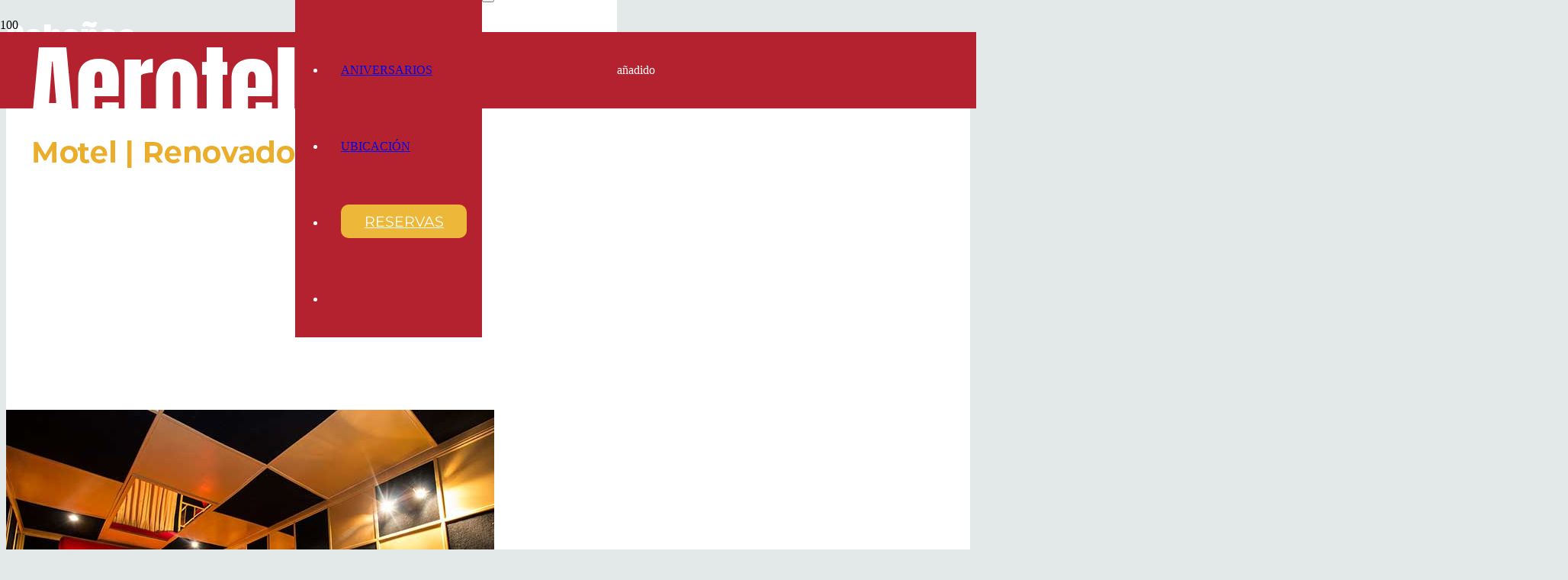

--- FILE ---
content_type: text/html; charset=UTF-8
request_url: https://aerotel.cl/cabanas/
body_size: 28942
content:
<!DOCTYPE HTML>
<html lang="es" prefix="og: https://ogp.me/ns#">
<head>
	<meta charset="UTF-8">
	
<!-- Google Tag Manager for WordPress by gtm4wp.com -->
<script data-cfasync="false" data-pagespeed-no-defer>
	var gtm4wp_datalayer_name = "dataLayer";
	var dataLayer = dataLayer || [];
	const gtm4wp_use_sku_instead = 1;
	const gtm4wp_currency = 'CLP';
	const gtm4wp_product_per_impression = 10;
	const gtm4wp_clear_ecommerce = false;
	const gtm4wp_datalayer_max_timeout = 2000;

	const gtm4wp_scrollerscript_debugmode         = false;
	const gtm4wp_scrollerscript_callbacktime      = 100;
	const gtm4wp_scrollerscript_readerlocation    = 150;
	const gtm4wp_scrollerscript_contentelementid  = "content";
	const gtm4wp_scrollerscript_scannertime       = 60;
</script>
<!-- End Google Tag Manager for WordPress by gtm4wp.com -->
<!-- Optimización en motores de búsqueda por Rank Math PRO -  https://rankmath.com/ -->
<title>► Cabañas ❤️ | Aerotel | Moteles en Santiago</title>
<meta name="description" content="【 ¡Descubre el oasis perfecto ✌️ en nuestras cabañas de motel! Vive lujo, confort y belleza natural. ¡Reserva ahora y disfruta!】"/>
<meta name="robots" content="follow, index, max-snippet:-1, max-video-preview:-1, max-image-preview:large"/>
<link rel="canonical" href="https://aerotel.cl/cabanas/" />
<meta property="og:locale" content="es_ES" />
<meta property="og:type" content="article" />
<meta property="og:title" content="► Cabañas ❤️ | Aerotel | Moteles en Santiago" />
<meta property="og:description" content="【 ¡Descubre el oasis perfecto ✌️ en nuestras cabañas de motel! Vive lujo, confort y belleza natural. ¡Reserva ahora y disfruta!】" />
<meta property="og:url" content="https://aerotel.cl/cabanas/" />
<meta property="og:site_name" content="Aerotel | Moteles en Santiago" />
<meta property="article:publisher" content="https://www.facebook.com/aerotelsantiago" />
<meta property="og:updated_time" content="2025-11-21T16:37:43-03:00" />
<meta property="og:image" content="https://aerotel.cl/wp-content/uploads/2022/07/Cabana-simple-2.png" />
<meta property="og:image:secure_url" content="https://aerotel.cl/wp-content/uploads/2022/07/Cabana-simple-2.png" />
<meta property="og:image:width" content="1200" />
<meta property="og:image:height" content="717" />
<meta property="og:image:alt" content="Cabañas" />
<meta property="og:image:type" content="image/png" />
<meta property="article:published_time" content="2019-07-01T15:48:43-04:00" />
<meta property="article:modified_time" content="2025-11-21T16:37:43-03:00" />
<meta name="twitter:card" content="summary_large_image" />
<meta name="twitter:title" content="► Cabañas ❤️ | Aerotel | Moteles en Santiago" />
<meta name="twitter:description" content="【 ¡Descubre el oasis perfecto ✌️ en nuestras cabañas de motel! Vive lujo, confort y belleza natural. ¡Reserva ahora y disfruta!】" />
<meta name="twitter:image" content="https://aerotel.cl/wp-content/uploads/2022/07/Cabana-simple-2.png" />
<meta name="twitter:label1" content="Tiempo de lectura" />
<meta name="twitter:data1" content="5 minutos" />
<script type="application/ld+json" class="rank-math-schema-pro">{"@context":"https://schema.org","@graph":[{"@type":"Place","@id":"https://aerotel.cl/#place","address":{"@type":"PostalAddress","streetAddress":"Pedro Jorquera 583,","addressLocality":"Pudahuel","addressRegion":"Santiago","postalCode":"9020000","addressCountry":"CL"}},{"@type":["Motel","Organization"],"@id":"https://aerotel.cl/#organization","name":"Aerotel Santiago","url":"https://aerotel.cl","sameAs":["https://www.facebook.com/aerotelsantiago"],"email":"info@aerotel.cl","address":{"@type":"PostalAddress","streetAddress":"Pedro Jorquera 583,","addressLocality":"Pudahuel","addressRegion":"Santiago","postalCode":"9020000","addressCountry":"CL"},"logo":{"@type":"ImageObject","@id":"https://aerotel.cl/#logo","url":"https://aerotel.cl/wp-content/uploads/2019/10/cropped-LOGO_AEROTEL.png","contentUrl":"https://aerotel.cl/wp-content/uploads/2019/10/cropped-LOGO_AEROTEL.png","caption":"Aerotel | Moteles en Santiago","inLanguage":"es","width":"512","height":"512"},"priceRange":"$$","openingHours":["Monday,Tuesday,Wednesday,Thursday,Friday,Saturday,Sunday 00:00-23:59"],"description":"El mejor Motel en Santiago. Aerotel del los mejores moteles de santiago con m\u00e1s de 50 caba\u00f1as. Disfruta de jacuzzis y sillones del amor.\n","location":{"@id":"https://aerotel.cl/#place"},"image":{"@id":"https://aerotel.cl/#logo"},"telephone":"2 2601 8492"},{"@type":"WebSite","@id":"https://aerotel.cl/#website","url":"https://aerotel.cl","name":"Aerotel | Moteles en Santiago","alternateName":"Aerotel","publisher":{"@id":"https://aerotel.cl/#organization"},"inLanguage":"es"},{"@type":"ImageObject","@id":"https://aerotel.cl/wp-content/uploads/2022/07/Cabana-simple-2.png","url":"https://aerotel.cl/wp-content/uploads/2022/07/Cabana-simple-2.png","width":"1200","height":"717","caption":"Caba\u00f1as","inLanguage":"es"},{"@type":"WebPage","@id":"https://aerotel.cl/cabanas/#webpage","url":"https://aerotel.cl/cabanas/","name":"\u25ba Caba\u00f1as \u2764\ufe0f | Aerotel | Moteles en Santiago","datePublished":"2019-07-01T15:48:43-04:00","dateModified":"2025-11-21T16:37:43-03:00","isPartOf":{"@id":"https://aerotel.cl/#website"},"primaryImageOfPage":{"@id":"https://aerotel.cl/wp-content/uploads/2022/07/Cabana-simple-2.png"},"inLanguage":"es"},{"@type":"Article","headline":"\u25ba Caba\u00f1as \u2764\ufe0f | Aerotel | Moteles en Santiago","datePublished":"2019-07-01T15:48:43-04:00","dateModified":"2025-11-21T16:37:43-03:00","author":{"@type":"Person","name":"Admin"},"name":"\u25ba Caba\u00f1as \u2764\ufe0f | Aerotel | Moteles en Santiago","@id":"https://aerotel.cl/cabanas/#schema-170273","isPartOf":{"@id":"https://aerotel.cl/cabanas/#webpage"},"publisher":{"@id":"https://aerotel.cl/#organization"},"image":{"@id":"https://aerotel.cl/wp-content/uploads/2022/07/Cabana-simple-2.png"},"inLanguage":"es","mainEntityOfPage":{"@id":"https://aerotel.cl/cabanas/#webpage"}}]}</script>
<!-- /Plugin Rank Math WordPress SEO -->

<link rel='dns-prefetch' href='//fonts.googleapis.com' />
<link rel="alternate" type="application/rss+xml" title="Aerotel | Moteles en Santiago &raquo; Feed" href="https://aerotel.cl/feed/" />
<link rel="alternate" type="application/rss+xml" title="Aerotel | Moteles en Santiago &raquo; Feed de los comentarios" href="https://aerotel.cl/comments/feed/" />
<link rel="alternate" title="oEmbed (JSON)" type="application/json+oembed" href="https://aerotel.cl/wp-json/oembed/1.0/embed?url=https%3A%2F%2Faerotel.cl%2Fcabanas%2F" />
<link rel="alternate" title="oEmbed (XML)" type="text/xml+oembed" href="https://aerotel.cl/wp-json/oembed/1.0/embed?url=https%3A%2F%2Faerotel.cl%2Fcabanas%2F&#038;format=xml" />
<meta name="viewport" content="width=device-width, initial-scale=1">
<meta name="SKYPE_TOOLBAR" content="SKYPE_TOOLBAR_PARSER_COMPATIBLE">
<meta name="theme-color" content="#f5f5f5">
<meta property="og:title" content="► Cabañas ❤️ | Aerotel | Moteles en Santiago">
<meta property="og:url" content="https://aerotel.cl/cabanas/">
<meta property="og:locale" content="es_ES">
<meta property="og:site_name" content="Aerotel | Moteles en Santiago">
<meta property="og:type" content="website">
<meta property="og:image" content="https://aerotel.cl/wp-content/uploads/2022/07/Cabana-simple-2-1024x612.png" itemprop="image">
<style id='wp-img-auto-sizes-contain-inline-css'>
img:is([sizes=auto i],[sizes^="auto," i]){contain-intrinsic-size:3000px 1500px}
/*# sourceURL=wp-img-auto-sizes-contain-inline-css */
</style>

<style id='wp-emoji-styles-inline-css'>

	img.wp-smiley, img.emoji {
		display: inline !important;
		border: none !important;
		box-shadow: none !important;
		height: 1em !important;
		width: 1em !important;
		margin: 0 0.07em !important;
		vertical-align: -0.1em !important;
		background: none !important;
		padding: 0 !important;
	}
/*# sourceURL=wp-emoji-styles-inline-css */
</style>
<link rel='stylesheet' id='contact-form-7-css' href='https://aerotel.cl/wp-content/plugins/contact-form-7/includes/css/styles.css?ver=6.1.4' media='all' />
<style id='woocommerce-inline-inline-css'>
.woocommerce form .form-row .required { visibility: visible; }
/*# sourceURL=woocommerce-inline-inline-css */
</style>
<link rel='stylesheet' id='testimonial-rotator-style-css' href='https://aerotel.cl/wp-content/plugins/testimonial-rotator/testimonial-rotator-style.css?ver=6.9' media='all' />
<style id='testimonial-rotator-style-inline-css'>
.testimonial_rotator.template-onepig .testimonial_rotator_slide_inner {
    padding: 150px;
}

.testimonial_rotator.template-onepig img {
display:none;
}
/*# sourceURL=testimonial-rotator-style-inline-css */
</style>
<link rel='stylesheet' id='font-awesome-css' href='https://aerotel.cl/wp-content/plugins/codelights-shortcodes-and-widgets/vendor/font-awesome/font-awesome.min.css?ver=4.5.0' media='all' />
<link rel='stylesheet' id='jquery-ui-style-css' href='https://aerotel.cl/wp-content/plugins/woocommerce-bookings/dist/jquery-ui-styles.css?ver=1.11.4-wc-bookings.2.2.3' media='all' />
<link rel='stylesheet' id='wc-bookings-styles-css' href='https://aerotel.cl/wp-content/plugins/woocommerce-bookings/dist/frontend.css?ver=2.2.3' media='all' />
<style type="text/css">@font-face {font-family:Alex Brush;font-style:normal;font-weight:400;src:url(/cf-fonts/s/alex-brush/5.0.18/latin/400/normal.woff2);unicode-range:U+0000-00FF,U+0131,U+0152-0153,U+02BB-02BC,U+02C6,U+02DA,U+02DC,U+0304,U+0308,U+0329,U+2000-206F,U+2074,U+20AC,U+2122,U+2191,U+2193,U+2212,U+2215,U+FEFF,U+FFFD;font-display:swap;}@font-face {font-family:Alex Brush;font-style:normal;font-weight:400;src:url(/cf-fonts/s/alex-brush/5.0.18/latin-ext/400/normal.woff2);unicode-range:U+0100-02AF,U+0304,U+0308,U+0329,U+1E00-1E9F,U+1EF2-1EFF,U+2020,U+20A0-20AB,U+20AD-20CF,U+2113,U+2C60-2C7F,U+A720-A7FF;font-display:swap;}@font-face {font-family:Alex Brush;font-style:normal;font-weight:400;src:url(/cf-fonts/s/alex-brush/5.0.18/vietnamese/400/normal.woff2);unicode-range:U+0102-0103,U+0110-0111,U+0128-0129,U+0168-0169,U+01A0-01A1,U+01AF-01B0,U+0300-0301,U+0303-0304,U+0308-0309,U+0323,U+0329,U+1EA0-1EF9,U+20AB;font-display:swap;}@font-face {font-family:Arsenal;font-style:normal;font-weight:400;src:url(/cf-fonts/s/arsenal/5.0.11/latin-ext/400/normal.woff2);unicode-range:U+0100-02AF,U+0304,U+0308,U+0329,U+1E00-1E9F,U+1EF2-1EFF,U+2020,U+20A0-20AB,U+20AD-20CF,U+2113,U+2C60-2C7F,U+A720-A7FF;font-display:swap;}@font-face {font-family:Arsenal;font-style:normal;font-weight:400;src:url(/cf-fonts/s/arsenal/5.0.11/cyrillic/400/normal.woff2);unicode-range:U+0301,U+0400-045F,U+0490-0491,U+04B0-04B1,U+2116;font-display:swap;}@font-face {font-family:Arsenal;font-style:normal;font-weight:400;src:url(/cf-fonts/s/arsenal/5.0.11/cyrillic-ext/400/normal.woff2);unicode-range:U+0460-052F,U+1C80-1C88,U+20B4,U+2DE0-2DFF,U+A640-A69F,U+FE2E-FE2F;font-display:swap;}@font-face {font-family:Arsenal;font-style:normal;font-weight:400;src:url(/cf-fonts/s/arsenal/5.0.11/latin/400/normal.woff2);unicode-range:U+0000-00FF,U+0131,U+0152-0153,U+02BB-02BC,U+02C6,U+02DA,U+02DC,U+0304,U+0308,U+0329,U+2000-206F,U+2074,U+20AC,U+2122,U+2191,U+2193,U+2212,U+2215,U+FEFF,U+FFFD;font-display:swap;}@font-face {font-family:Arsenal;font-style:normal;font-weight:400;src:url(/cf-fonts/s/arsenal/5.0.11/vietnamese/400/normal.woff2);unicode-range:U+0102-0103,U+0110-0111,U+0128-0129,U+0168-0169,U+01A0-01A1,U+01AF-01B0,U+0300-0301,U+0303-0304,U+0308-0309,U+0323,U+0329,U+1EA0-1EF9,U+20AB;font-display:swap;}@font-face {font-family:Arsenal;font-style:normal;font-weight:700;src:url(/cf-fonts/s/arsenal/5.0.11/vietnamese/700/normal.woff2);unicode-range:U+0102-0103,U+0110-0111,U+0128-0129,U+0168-0169,U+01A0-01A1,U+01AF-01B0,U+0300-0301,U+0303-0304,U+0308-0309,U+0323,U+0329,U+1EA0-1EF9,U+20AB;font-display:swap;}@font-face {font-family:Arsenal;font-style:normal;font-weight:700;src:url(/cf-fonts/s/arsenal/5.0.11/cyrillic/700/normal.woff2);unicode-range:U+0301,U+0400-045F,U+0490-0491,U+04B0-04B1,U+2116;font-display:swap;}@font-face {font-family:Arsenal;font-style:normal;font-weight:700;src:url(/cf-fonts/s/arsenal/5.0.11/latin/700/normal.woff2);unicode-range:U+0000-00FF,U+0131,U+0152-0153,U+02BB-02BC,U+02C6,U+02DA,U+02DC,U+0304,U+0308,U+0329,U+2000-206F,U+2074,U+20AC,U+2122,U+2191,U+2193,U+2212,U+2215,U+FEFF,U+FFFD;font-display:swap;}@font-face {font-family:Arsenal;font-style:normal;font-weight:700;src:url(/cf-fonts/s/arsenal/5.0.11/cyrillic-ext/700/normal.woff2);unicode-range:U+0460-052F,U+1C80-1C88,U+20B4,U+2DE0-2DFF,U+A640-A69F,U+FE2E-FE2F;font-display:swap;}@font-face {font-family:Arsenal;font-style:normal;font-weight:700;src:url(/cf-fonts/s/arsenal/5.0.11/latin-ext/700/normal.woff2);unicode-range:U+0100-02AF,U+0304,U+0308,U+0329,U+1E00-1E9F,U+1EF2-1EFF,U+2020,U+20A0-20AB,U+20AD-20CF,U+2113,U+2C60-2C7F,U+A720-A7FF;font-display:swap;}@font-face {font-family:Anton;font-style:normal;font-weight:400;src:url(/cf-fonts/s/anton/5.0.18/latin/400/normal.woff2);unicode-range:U+0000-00FF,U+0131,U+0152-0153,U+02BB-02BC,U+02C6,U+02DA,U+02DC,U+0304,U+0308,U+0329,U+2000-206F,U+2074,U+20AC,U+2122,U+2191,U+2193,U+2212,U+2215,U+FEFF,U+FFFD;font-display:swap;}@font-face {font-family:Anton;font-style:normal;font-weight:400;src:url(/cf-fonts/s/anton/5.0.18/vietnamese/400/normal.woff2);unicode-range:U+0102-0103,U+0110-0111,U+0128-0129,U+0168-0169,U+01A0-01A1,U+01AF-01B0,U+0300-0301,U+0303-0304,U+0308-0309,U+0323,U+0329,U+1EA0-1EF9,U+20AB;font-display:swap;}@font-face {font-family:Anton;font-style:normal;font-weight:400;src:url(/cf-fonts/s/anton/5.0.18/latin-ext/400/normal.woff2);unicode-range:U+0100-02AF,U+0304,U+0308,U+0329,U+1E00-1E9F,U+1EF2-1EFF,U+2020,U+20A0-20AB,U+20AD-20CF,U+2113,U+2C60-2C7F,U+A720-A7FF;font-display:swap;}@font-face {font-family:Montserrat;font-style:normal;font-weight:400;src:url(/cf-fonts/s/montserrat/5.0.16/cyrillic/400/normal.woff2);unicode-range:U+0301,U+0400-045F,U+0490-0491,U+04B0-04B1,U+2116;font-display:swap;}@font-face {font-family:Montserrat;font-style:normal;font-weight:400;src:url(/cf-fonts/s/montserrat/5.0.16/vietnamese/400/normal.woff2);unicode-range:U+0102-0103,U+0110-0111,U+0128-0129,U+0168-0169,U+01A0-01A1,U+01AF-01B0,U+0300-0301,U+0303-0304,U+0308-0309,U+0323,U+0329,U+1EA0-1EF9,U+20AB;font-display:swap;}@font-face {font-family:Montserrat;font-style:normal;font-weight:400;src:url(/cf-fonts/s/montserrat/5.0.16/latin/400/normal.woff2);unicode-range:U+0000-00FF,U+0131,U+0152-0153,U+02BB-02BC,U+02C6,U+02DA,U+02DC,U+0304,U+0308,U+0329,U+2000-206F,U+2074,U+20AC,U+2122,U+2191,U+2193,U+2212,U+2215,U+FEFF,U+FFFD;font-display:swap;}@font-face {font-family:Montserrat;font-style:normal;font-weight:400;src:url(/cf-fonts/s/montserrat/5.0.16/latin-ext/400/normal.woff2);unicode-range:U+0100-02AF,U+0304,U+0308,U+0329,U+1E00-1E9F,U+1EF2-1EFF,U+2020,U+20A0-20AB,U+20AD-20CF,U+2113,U+2C60-2C7F,U+A720-A7FF;font-display:swap;}@font-face {font-family:Montserrat;font-style:normal;font-weight:400;src:url(/cf-fonts/s/montserrat/5.0.16/cyrillic-ext/400/normal.woff2);unicode-range:U+0460-052F,U+1C80-1C88,U+20B4,U+2DE0-2DFF,U+A640-A69F,U+FE2E-FE2F;font-display:swap;}@font-face {font-family:Montserrat;font-style:normal;font-weight:700;src:url(/cf-fonts/s/montserrat/5.0.16/cyrillic-ext/700/normal.woff2);unicode-range:U+0460-052F,U+1C80-1C88,U+20B4,U+2DE0-2DFF,U+A640-A69F,U+FE2E-FE2F;font-display:swap;}@font-face {font-family:Montserrat;font-style:normal;font-weight:700;src:url(/cf-fonts/s/montserrat/5.0.16/cyrillic/700/normal.woff2);unicode-range:U+0301,U+0400-045F,U+0490-0491,U+04B0-04B1,U+2116;font-display:swap;}@font-face {font-family:Montserrat;font-style:normal;font-weight:700;src:url(/cf-fonts/s/montserrat/5.0.16/latin-ext/700/normal.woff2);unicode-range:U+0100-02AF,U+0304,U+0308,U+0329,U+1E00-1E9F,U+1EF2-1EFF,U+2020,U+20A0-20AB,U+20AD-20CF,U+2113,U+2C60-2C7F,U+A720-A7FF;font-display:swap;}@font-face {font-family:Montserrat;font-style:normal;font-weight:700;src:url(/cf-fonts/s/montserrat/5.0.16/vietnamese/700/normal.woff2);unicode-range:U+0102-0103,U+0110-0111,U+0128-0129,U+0168-0169,U+01A0-01A1,U+01AF-01B0,U+0300-0301,U+0303-0304,U+0308-0309,U+0323,U+0329,U+1EA0-1EF9,U+20AB;font-display:swap;}@font-face {font-family:Montserrat;font-style:normal;font-weight:700;src:url(/cf-fonts/s/montserrat/5.0.16/latin/700/normal.woff2);unicode-range:U+0000-00FF,U+0131,U+0152-0153,U+02BB-02BC,U+02C6,U+02DA,U+02DC,U+0304,U+0308,U+0329,U+2000-206F,U+2074,U+20AC,U+2122,U+2191,U+2193,U+2212,U+2215,U+FEFF,U+FFFD;font-display:swap;}</style>
<link rel='stylesheet' id='us-style-css' href='https://aerotel.cl/wp-content/themes/Impreza/css/style.min.css?ver=8.20' media='all' />
<link rel='stylesheet' id='us-woocommerce-css' href='https://aerotel.cl/wp-content/themes/Impreza/common/css/plugins/woocommerce.min.css?ver=8.20' media='all' />
<script src="https://aerotel.cl/wp-includes/js/jquery/jquery.js?ver=3.7.1" id="jquery-core-js" type="1556d5f0275fac0cc39815fa-text/javascript"></script>
<script src="https://aerotel.cl/wp-content/plugins/woocommerce/assets/js/jquery-blockui/jquery.blockUI.js?ver=2.7.0-wc.10.4.3" id="wc-jquery-blockui-js" defer data-wp-strategy="defer" type="1556d5f0275fac0cc39815fa-text/javascript"></script>
<script id="wc-add-to-cart-js-extra" type="1556d5f0275fac0cc39815fa-text/javascript">
var wc_add_to_cart_params = {"ajax_url":"/wp-admin/admin-ajax.php","wc_ajax_url":"/?wc-ajax=%%endpoint%%","i18n_view_cart":"Ver carrito","cart_url":"https://aerotel.cl/detalle/","is_cart":"","cart_redirect_after_add":"yes"};
//# sourceURL=wc-add-to-cart-js-extra
</script>
<script src="https://aerotel.cl/wp-content/plugins/woocommerce/assets/js/frontend/add-to-cart.js?ver=10.4.3" id="wc-add-to-cart-js" defer data-wp-strategy="defer" type="1556d5f0275fac0cc39815fa-text/javascript"></script>
<script src="https://aerotel.cl/wp-content/plugins/woocommerce/assets/js/js-cookie/js.cookie.js?ver=2.1.4-wc.10.4.3" id="wc-js-cookie-js" defer data-wp-strategy="defer" type="1556d5f0275fac0cc39815fa-text/javascript"></script>
<script id="woocommerce-js-extra" type="1556d5f0275fac0cc39815fa-text/javascript">
var woocommerce_params = {"ajax_url":"/wp-admin/admin-ajax.php","wc_ajax_url":"/?wc-ajax=%%endpoint%%","i18n_password_show":"Mostrar contrase\u00f1a","i18n_password_hide":"Ocultar contrase\u00f1a"};
//# sourceURL=woocommerce-js-extra
</script>
<script src="https://aerotel.cl/wp-content/plugins/woocommerce/assets/js/frontend/woocommerce.js?ver=10.4.3" id="woocommerce-js" defer data-wp-strategy="defer" type="1556d5f0275fac0cc39815fa-text/javascript"></script>
<script src="https://aerotel.cl/wp-content/plugins/duracelltomi-google-tag-manager/js/analytics-talk-content-tracking.js?ver=1.22.3" id="gtm4wp-scroll-tracking-js" type="1556d5f0275fac0cc39815fa-text/javascript"></script>
<script src="https://aerotel.cl/wp-content/plugins/testimonial-rotator/js/jquery.cycletwo.js?ver=6.9" id="cycletwo-js" type="1556d5f0275fac0cc39815fa-text/javascript"></script>
<script src="https://aerotel.cl/wp-content/plugins/testimonial-rotator/js/jquery.cycletwo.addons.js?ver=6.9" id="cycletwo-addons-js" type="1556d5f0275fac0cc39815fa-text/javascript"></script>
<script type="1556d5f0275fac0cc39815fa-text/javascript"></script><link rel="https://api.w.org/" href="https://aerotel.cl/wp-json/" /><link rel="alternate" title="JSON" type="application/json" href="https://aerotel.cl/wp-json/wp/v2/pages/8919" /><link rel="EditURI" type="application/rsd+xml" title="RSD" href="https://aerotel.cl/xmlrpc.php?rsd" />
<meta name="generator" content="WordPress 6.9" />
<link rel='shortlink' href='https://aerotel.cl/?p=8919' />
<meta name="facebook-domain-verification" content="7bbs6dhe5d2tlonup5hpoe3blyctuz" />
<!-- Google Tag Manager for WordPress by gtm4wp.com -->
<!-- GTM Container placement set to automatic -->
<script data-cfasync="false" data-pagespeed-no-defer>
	var dataLayer_content = {"visitorLoginState":"logged-out","visitorEmail":"","visitorEmailHash":"","pagePostType":"page","pagePostType2":"single-page","pagePostAuthor":"Admin","browserName":"","browserVersion":"","browserEngineName":"","browserEngineVersion":"","osName":"","osVersion":"","deviceType":"bot","deviceManufacturer":"","deviceModel":"","customerTotalOrders":0,"customerTotalOrderValue":0,"customerFirstName":"","customerLastName":"","customerBillingFirstName":"","customerBillingLastName":"","customerBillingCompany":"","customerBillingAddress1":"","customerBillingAddress2":"","customerBillingCity":"","customerBillingState":"","customerBillingPostcode":"","customerBillingCountry":"","customerBillingEmail":"","customerBillingEmailHash":"","customerBillingPhone":"","customerShippingFirstName":"","customerShippingLastName":"","customerShippingCompany":"","customerShippingAddress1":"","customerShippingAddress2":"","customerShippingCity":"","customerShippingState":"","customerShippingPostcode":"","customerShippingCountry":"","cartContent":{"totals":{"applied_coupons":[],"discount_total":0,"subtotal":0,"total":0},"items":[]}};
	dataLayer.push( dataLayer_content );
</script>
<script data-cfasync="false" data-pagespeed-no-defer>
(function(w,d,s,l,i){w[l]=w[l]||[];w[l].push({'gtm.start':
new Date().getTime(),event:'gtm.js'});var f=d.getElementsByTagName(s)[0],
j=d.createElement(s),dl=l!='dataLayer'?'&l='+l:'';j.async=true;j.src=
'//www.googletagmanager.com/gtm.js?id='+i+dl;f.parentNode.insertBefore(j,f);
})(window,document,'script','dataLayer','GTM-THD28H2');
</script>
<!-- End Google Tag Manager for WordPress by gtm4wp.com -->		<script id="us_add_no_touch" type="1556d5f0275fac0cc39815fa-text/javascript">
			if ( ! /Android|webOS|iPhone|iPad|iPod|BlackBerry|IEMobile|Opera Mini/i.test( navigator.userAgent ) ) {
				var root = document.getElementsByTagName( 'html' )[ 0 ]
				root.className += " no-touch";
			}
		</script>
			<noscript><style>.woocommerce-product-gallery{ opacity: 1 !important; }</style></noscript>
	<meta name="generator" content="Powered by WPBakery Page Builder - drag and drop page builder for WordPress."/>
<link rel="icon" href="https://aerotel.cl/wp-content/uploads/2023/05/Aerotel-firma-150x150.png" sizes="32x32" />
<link rel="icon" href="https://aerotel.cl/wp-content/uploads/2023/05/Aerotel-firma.png" sizes="192x192" />
<link rel="apple-touch-icon" href="https://aerotel.cl/wp-content/uploads/2023/05/Aerotel-firma.png" />
<meta name="msapplication-TileImage" content="https://aerotel.cl/wp-content/uploads/2023/05/Aerotel-firma.png" />
<noscript><style> .wpb_animate_when_almost_visible { opacity: 1; }</style></noscript>		<style id="us-icon-fonts">@font-face{font-display:block;font-style:normal;font-family:"fontawesome";font-weight:900;src:url("https://aerotel.cl/wp-content/themes/Impreza/fonts/fa-solid-900.woff2?ver=8.20") format("woff2"),url("https://aerotel.cl/wp-content/themes/Impreza/fonts/fa-solid-900.woff?ver=8.20") format("woff")}.fas{font-family:"fontawesome";font-weight:900}@font-face{font-display:block;font-style:normal;font-family:"fontawesome";font-weight:400;src:url("https://aerotel.cl/wp-content/themes/Impreza/fonts/fa-regular-400.woff2?ver=8.20") format("woff2"),url("https://aerotel.cl/wp-content/themes/Impreza/fonts/fa-regular-400.woff?ver=8.20") format("woff")}.far{font-family:"fontawesome";font-weight:400}@font-face{font-display:block;font-style:normal;font-family:"fontawesome";font-weight:300;src:url("https://aerotel.cl/wp-content/themes/Impreza/fonts/fa-light-300.woff2?ver=8.20") format("woff2"),url("https://aerotel.cl/wp-content/themes/Impreza/fonts/fa-light-300.woff?ver=8.20") format("woff")}.fal{font-family:"fontawesome";font-weight:300}@font-face{font-display:block;font-style:normal;font-family:"Font Awesome 5 Duotone";font-weight:900;src:url("https://aerotel.cl/wp-content/themes/Impreza/fonts/fa-duotone-900.woff2?ver=8.20") format("woff2"),url("https://aerotel.cl/wp-content/themes/Impreza/fonts/fa-duotone-900.woff?ver=8.20") format("woff")}.fad{font-family:"Font Awesome 5 Duotone";font-weight:900}.fad{position:relative}.fad:before{position:absolute}.fad:after{opacity:0.4}@font-face{font-display:block;font-style:normal;font-family:"Font Awesome 5 Brands";font-weight:400;src:url("https://aerotel.cl/wp-content/themes/Impreza/fonts/fa-brands-400.woff2?ver=8.20") format("woff2"),url("https://aerotel.cl/wp-content/themes/Impreza/fonts/fa-brands-400.woff?ver=8.20") format("woff")}.fab{font-family:"Font Awesome 5 Brands";font-weight:400}@font-face{font-display:block;font-style:normal;font-family:"Material Icons";font-weight:400;src:url("https://aerotel.cl/wp-content/themes/Impreza/fonts/material-icons.woff2?ver=8.20") format("woff2"),url("https://aerotel.cl/wp-content/themes/Impreza/fonts/material-icons.woff?ver=8.20") format("woff")}.material-icons{font-family:"Material Icons";font-weight:400}</style>
				<style id="us-theme-options-css">:root{--color-header-middle-bg:#B3222E;--color-header-middle-bg-grad:#B3222E;--color-header-middle-text:#ffffff;--color-header-middle-text-hover:#EDB83A;--color-header-transparent-bg:transparent;--color-header-transparent-bg-grad:transparent;--color-header-transparent-text:#ffffff;--color-header-transparent-text-hover:#EDB83A;--color-chrome-toolbar:#f5f5f5;--color-chrome-toolbar-grad:#f5f5f5;--color-header-top-bg:#B3222E;--color-header-top-bg-grad:#B3222E;--color-header-top-text:#ffffff;--color-header-top-text-hover:#EDB83A;--color-header-top-transparent-bg:rgba(0,0,0,0.2);--color-header-top-transparent-bg-grad:rgba(0,0,0,0.2);--color-header-top-transparent-text:rgba(255,255,255,0.66);--color-header-top-transparent-text-hover:#ffffff;--color-content-bg:#ffffff;--color-content-bg-grad:#ffffff;--color-content-bg-alt:#f2f3f5;--color-content-bg-alt-grad:#f2f3f5;--color-content-border:#e8e9eb;--color-content-heading:#434955;--color-content-heading-grad:#434955;--color-content-text:#676f7c;--color-content-link:#EDB83A;--color-content-link-hover:#a8832d;--color-content-primary:#EDB83A;--color-content-primary-grad:#EDB83A;--color-content-secondary:#a8832d;--color-content-secondary-grad:#a8832d;--color-content-faded:#aab2bd;--color-content-overlay:rgba(0,0,0,0.75);--color-content-overlay-grad:rgba(0,0,0,0.75);--color-alt-content-bg:#f2f3f5;--color-alt-content-bg-grad:#f2f3f5;--color-alt-content-bg-alt:#ffffff;--color-alt-content-bg-alt-grad:#ffffff;--color-alt-content-border:#d7dde0;--color-alt-content-heading:#434955;--color-alt-content-heading-grad:#434955;--color-alt-content-text:#676f7c;--color-alt-content-link:#EDB83A;--color-alt-content-link-hover:#a8832d;--color-alt-content-primary:#EDB83A;--color-alt-content-primary-grad:#EDB83A;--color-alt-content-secondary:#a8832d;--color-alt-content-secondary-grad:#a8832d;--color-alt-content-faded:#aab2bd;--color-alt-content-overlay:#e95095;--color-alt-content-overlay-grad:linear-gradient(135deg,#e95095,rgba(233,80,149,0.75));--color-footer-bg:#9e1e29;--color-footer-bg-grad:#9e1e29;--color-footer-bg-alt:#9e1e29;--color-footer-bg-alt-grad:#9e1e29;--color-footer-border:#676f7c;--color-footer-heading:#fff;--color-footer-heading-grad:#fff;--color-footer-text:#ffffff;--color-footer-link:#ffffff;--color-footer-link-hover:#EDB83A;--color-subfooter-bg:#000000;--color-subfooter-bg-grad:#000000;--color-subfooter-bg-alt:#363a42;--color-subfooter-bg-alt-grad:#363a42;--color-subfooter-border:#676f7c;--color-subfooter-heading:#aab2bd;--color-subfooter-heading-grad:#aab2bd;--color-subfooter-text:#aab2bd;--color-subfooter-link:#d7dde0;--color-subfooter-link-hover:#a8832d;--color-content-primary-faded:rgba(237,184,58,0.15);--box-shadow:0 5px 15px rgba(0,0,0,.15);--box-shadow-up:0 -5px 15px rgba(0,0,0,.15);--site-canvas-width:1300px;--site-content-width:1200px;--site-sidebar-width:28%;--text-block-margin-bottom:0rem;--inputs-font-size:1rem;--inputs-height:2.8rem;--inputs-padding:0.8rem;--inputs-border-width:0px;--inputs-text-color:var(--color-content-text)}:root{--font-family:Arsenal,sans-serif;--font-size:18px;--line-height:25px;--font-weight:400;--bold-font-weight:700;--h1-font-family:Anton,sans-serif;--h1-font-size:50px;--h1-line-height:1.2;--h1-font-weight:400;--h1-bold-font-weight:700;--h1-font-style:normal;--h1-letter-spacing:0em;--h1-margin-bottom:1.5rem;--h2-font-family:var(--h1-font-family);--h2-font-size:34px;--h2-line-height:1.2;--h2-font-weight:var(--h1-font-weight);--h2-bold-font-weight:var(--h1-bold-font-weight);--h2-text-transform:var(--h1-text-transform);--h2-font-style:var(--h1-font-style);--h2-letter-spacing:0em;--h2-margin-bottom:1.5rem;--h3-font-family:Montserrat,sans-serif;--h3-font-size:28px;--h3-line-height:1.2;--h3-font-weight:var(--h1-font-weight);--h3-bold-font-weight:var(--h1-bold-font-weight);--h3-text-transform:var(--h1-text-transform);--h3-font-style:var(--h1-font-style);--h3-letter-spacing:0em;--h3-margin-bottom:1.5rem;--h4-font-family:Montserrat,sans-serif;--h4-font-size:24px;--h4-line-height:1.2;--h4-font-weight:var(--h1-font-weight);--h4-bold-font-weight:var(--h1-bold-font-weight);--h4-text-transform:var(--h1-text-transform);--h4-font-style:var(--h1-font-style);--h4-letter-spacing:0em;--h4-margin-bottom:1.5rem;--h5-font-family:Montserrat,sans-serif;--h5-font-size:20px;--h5-line-height:1.2;--h5-font-weight:var(--h1-font-weight);--h5-bold-font-weight:var(--h1-bold-font-weight);--h5-text-transform:var(--h1-text-transform);--h5-font-style:var(--h1-font-style);--h5-letter-spacing:0em;--h5-margin-bottom:1.5rem;--h6-font-family:Montserrat,sans-serif;--h6-font-size:18px;--h6-line-height:1.2;--h6-font-weight:var(--h1-font-weight);--h6-bold-font-weight:var(--h1-bold-font-weight);--h6-text-transform:var(--h1-text-transform);--h6-font-style:var(--h1-font-style);--h6-letter-spacing:0em;--h6-margin-bottom:1.5rem}@media (min-width:1025px) and (max-width:1280px){:root{--font-family:Arsenal,sans-serif;--font-size:18px;--line-height:25px;--font-weight:400;--bold-font-weight:700;--h1-font-family:Anton,sans-serif;--h1-font-size:50px;--h1-line-height:1.2;--h1-font-weight:400;--h1-bold-font-weight:700;--h1-font-style:normal;--h1-letter-spacing:0em;--h1-margin-bottom:1.5rem;--h2-font-family:var(--h1-font-family);--h2-font-size:34px;--h2-line-height:1.2;--h2-font-weight:var(--h1-font-weight);--h2-bold-font-weight:var(--h1-bold-font-weight);--h2-text-transform:var(--h1-text-transform);--h2-font-style:var(--h1-font-style);--h2-letter-spacing:0em;--h2-margin-bottom:1.5rem;--h3-font-family:Montserrat,sans-serif;--h3-font-size:28px;--h3-line-height:1.2;--h3-font-weight:var(--h1-font-weight);--h3-bold-font-weight:var(--h1-bold-font-weight);--h3-text-transform:var(--h1-text-transform);--h3-font-style:var(--h1-font-style);--h3-letter-spacing:0em;--h3-margin-bottom:1.5rem;--h4-font-family:Montserrat,sans-serif;--h4-font-size:24px;--h4-line-height:1.2;--h4-font-weight:var(--h1-font-weight);--h4-bold-font-weight:var(--h1-bold-font-weight);--h4-text-transform:var(--h1-text-transform);--h4-font-style:var(--h1-font-style);--h4-letter-spacing:0em;--h4-margin-bottom:1.5rem;--h5-font-family:Montserrat,sans-serif;--h5-font-size:20px;--h5-line-height:1.2;--h5-font-weight:var(--h1-font-weight);--h5-bold-font-weight:var(--h1-bold-font-weight);--h5-text-transform:var(--h1-text-transform);--h5-font-style:var(--h1-font-style);--h5-letter-spacing:0em;--h5-margin-bottom:1.5rem;--h6-font-family:Montserrat,sans-serif;--h6-font-size:18px;--h6-line-height:1.2;--h6-font-weight:var(--h1-font-weight);--h6-bold-font-weight:var(--h1-bold-font-weight);--h6-text-transform:var(--h1-text-transform);--h6-font-style:var(--h1-font-style);--h6-letter-spacing:0em;--h6-margin-bottom:1.5rem}}@media (min-width:601px) and (max-width:1024px){:root{--font-family:Arsenal,sans-serif;--font-size:18px;--line-height:25px;--font-weight:400;--bold-font-weight:700;--h1-font-family:Anton,sans-serif;--h1-font-size:50px;--h1-line-height:1.2;--h1-font-weight:400;--h1-bold-font-weight:700;--h1-font-style:normal;--h1-letter-spacing:0em;--h1-margin-bottom:1.5rem;--h2-font-family:var(--h1-font-family);--h2-font-size:34px;--h2-line-height:1.2;--h2-font-weight:var(--h1-font-weight);--h2-bold-font-weight:var(--h1-bold-font-weight);--h2-text-transform:var(--h1-text-transform);--h2-font-style:var(--h1-font-style);--h2-letter-spacing:0em;--h2-margin-bottom:1.5rem;--h3-font-family:Montserrat,sans-serif;--h3-font-size:28px;--h3-line-height:1.2;--h3-font-weight:var(--h1-font-weight);--h3-bold-font-weight:var(--h1-bold-font-weight);--h3-text-transform:var(--h1-text-transform);--h3-font-style:var(--h1-font-style);--h3-letter-spacing:0em;--h3-margin-bottom:1.5rem;--h4-font-family:Montserrat,sans-serif;--h4-font-size:24px;--h4-line-height:1.2;--h4-font-weight:var(--h1-font-weight);--h4-bold-font-weight:var(--h1-bold-font-weight);--h4-text-transform:var(--h1-text-transform);--h4-font-style:var(--h1-font-style);--h4-letter-spacing:0em;--h4-margin-bottom:1.5rem;--h5-font-family:Montserrat,sans-serif;--h5-font-size:20px;--h5-line-height:1.2;--h5-font-weight:var(--h1-font-weight);--h5-bold-font-weight:var(--h1-bold-font-weight);--h5-text-transform:var(--h1-text-transform);--h5-font-style:var(--h1-font-style);--h5-letter-spacing:0em;--h5-margin-bottom:1.5rem;--h6-font-family:Montserrat,sans-serif;--h6-font-size:18px;--h6-line-height:1.2;--h6-font-weight:var(--h1-font-weight);--h6-bold-font-weight:var(--h1-bold-font-weight);--h6-text-transform:var(--h1-text-transform);--h6-font-style:var(--h1-font-style);--h6-letter-spacing:0em;--h6-margin-bottom:1.5rem}}@media (max-width:600px){:root{--font-size:16px;--h1-font-size:30px;--h2-font-size:26px;--h3-font-size:24px;--h4-font-size:22px}}h1{font-family:var(--h1-font-family,inherit);font-weight:var(--h1-font-weight,inherit);font-size:var(--h1-font-size,inherit);font-style:var(--h1-font-style,inherit);line-height:var(--h1-line-height,1.4);letter-spacing:var(--h1-letter-spacing,inherit);text-transform:var(--h1-text-transform,inherit);margin-bottom:var(--h1-margin-bottom,1.5rem)}h1>strong{font-weight:var(--h1-bold-font-weight,bold)}h2{font-family:var(--h2-font-family,inherit);font-weight:var(--h2-font-weight,inherit);font-size:var(--h2-font-size,inherit);font-style:var(--h2-font-style,inherit);line-height:var(--h2-line-height,1.4);letter-spacing:var(--h2-letter-spacing,inherit);text-transform:var(--h2-text-transform,inherit);margin-bottom:var(--h2-margin-bottom,1.5rem)}h2>strong{font-weight:var(--h2-bold-font-weight,bold)}h3{font-family:var(--h3-font-family,inherit);font-weight:var(--h3-font-weight,inherit);font-size:var(--h3-font-size,inherit);font-style:var(--h3-font-style,inherit);line-height:var(--h3-line-height,1.4);letter-spacing:var(--h3-letter-spacing,inherit);text-transform:var(--h3-text-transform,inherit);margin-bottom:var(--h3-margin-bottom,1.5rem)}h3>strong{font-weight:var(--h3-bold-font-weight,bold)}h4{font-family:var(--h4-font-family,inherit);font-weight:var(--h4-font-weight,inherit);font-size:var(--h4-font-size,inherit);font-style:var(--h4-font-style,inherit);line-height:var(--h4-line-height,1.4);letter-spacing:var(--h4-letter-spacing,inherit);text-transform:var(--h4-text-transform,inherit);margin-bottom:var(--h4-margin-bottom,1.5rem)}h4>strong{font-weight:var(--h4-bold-font-weight,bold)}h5{font-family:var(--h5-font-family,inherit);font-weight:var(--h5-font-weight,inherit);font-size:var(--h5-font-size,inherit);font-style:var(--h5-font-style,inherit);line-height:var(--h5-line-height,1.4);letter-spacing:var(--h5-letter-spacing,inherit);text-transform:var(--h5-text-transform,inherit);margin-bottom:var(--h5-margin-bottom,1.5rem)}h5>strong{font-weight:var(--h5-bold-font-weight,bold)}h6{font-family:var(--h6-font-family,inherit);font-weight:var(--h6-font-weight,inherit);font-size:var(--h6-font-size,inherit);font-style:var(--h6-font-style,inherit);line-height:var(--h6-line-height,1.4);letter-spacing:var(--h6-letter-spacing,inherit);text-transform:var(--h6-text-transform,inherit);margin-bottom:var(--h6-margin-bottom,1.5rem)}h6>strong{font-weight:var(--h6-bold-font-weight,bold)}body{background:#e3e8e8}@media (max-width:1290px){.l-main .aligncenter{max-width:calc(100vw - 5rem)}}@media (min-width:1281px){body.usb_preview .hide_on_default{opacity:0.25!important}.vc_hidden-lg,body:not(.usb_preview) .hide_on_default{display:none!important}.default_align_left{text-align:left;justify-content:flex-start}.default_align_right{text-align:right;justify-content:flex-end}.default_align_center{text-align:center;justify-content:center}.default_align_justify{justify-content:space-between}.w-hwrapper>.default_align_justify,.default_align_justify>.w-btn{width:100%}}@media (min-width:1025px) and (max-width:1280px){body.usb_preview .hide_on_laptops{opacity:0.25!important}.vc_hidden-md,body:not(.usb_preview) .hide_on_laptops{display:none!important}.laptops_align_left{text-align:left;justify-content:flex-start}.laptops_align_right{text-align:right;justify-content:flex-end}.laptops_align_center{text-align:center;justify-content:center}.laptops_align_justify{justify-content:space-between}.w-hwrapper>.laptops_align_justify,.laptops_align_justify>.w-btn{width:100%}.g-cols.via_grid[style*="--laptops-gap"]{grid-gap:var(--laptops-gap,3rem)}}@media (min-width:601px) and (max-width:1024px){body.usb_preview .hide_on_tablets{opacity:0.25!important}.vc_hidden-sm,body:not(.usb_preview) .hide_on_tablets{display:none!important}.tablets_align_left{text-align:left;justify-content:flex-start}.tablets_align_right{text-align:right;justify-content:flex-end}.tablets_align_center{text-align:center;justify-content:center}.tablets_align_justify{justify-content:space-between}.w-hwrapper>.tablets_align_justify,.tablets_align_justify>.w-btn{width:100%}.g-cols.via_grid[style*="--tablets-gap"]{grid-gap:var(--tablets-gap,3rem)}}@media (max-width:600px){body.usb_preview .hide_on_mobiles{opacity:0.25!important}.vc_hidden-xs,body:not(.usb_preview) .hide_on_mobiles{display:none!important}.mobiles_align_left{text-align:left;justify-content:flex-start}.mobiles_align_right{text-align:right;justify-content:flex-end}.mobiles_align_center{text-align:center;justify-content:center}.mobiles_align_justify{justify-content:space-between}.w-hwrapper>.mobiles_align_justify,.mobiles_align_justify>.w-btn{width:100%}.w-hwrapper.stack_on_mobiles{display:block}.w-hwrapper.stack_on_mobiles>*{display:block;margin:0 0 var(--hwrapper-gap,1.2rem)}.w-hwrapper.stack_on_mobiles>:last-child{margin-bottom:0}.g-cols.via_grid[style*="--mobiles-gap"]{grid-gap:var(--mobiles-gap,1.5rem)}}@media (max-width:600px){.g-cols.type_default>div[class*="vc_col-xs-"]{margin-top:1rem;margin-bottom:1rem}.g-cols>div:not([class*="vc_col-xs-"]){width:100%;margin:0 0 1.5rem}.g-cols.reversed>div:last-of-type{order:-1}.g-cols.type_boxes>div,.g-cols.reversed>div:first-child,.g-cols:not(.reversed)>div:last-child,.g-cols>div.has_bg_color{margin-bottom:0}.vc_col-xs-1{width:8.3333%}.vc_col-xs-2{width:16.6666%}.vc_col-xs-1\/5{width:20%}.vc_col-xs-3{width:25%}.vc_col-xs-4{width:33.3333%}.vc_col-xs-2\/5{width:40%}.vc_col-xs-5{width:41.6666%}.vc_col-xs-6{width:50%}.vc_col-xs-7{width:58.3333%}.vc_col-xs-3\/5{width:60%}.vc_col-xs-8{width:66.6666%}.vc_col-xs-9{width:75%}.vc_col-xs-4\/5{width:80%}.vc_col-xs-10{width:83.3333%}.vc_col-xs-11{width:91.6666%}.vc_col-xs-12{width:100%}.vc_col-xs-offset-0{margin-left:0}.vc_col-xs-offset-1{margin-left:8.3333%}.vc_col-xs-offset-2{margin-left:16.6666%}.vc_col-xs-offset-1\/5{margin-left:20%}.vc_col-xs-offset-3{margin-left:25%}.vc_col-xs-offset-4{margin-left:33.3333%}.vc_col-xs-offset-2\/5{margin-left:40%}.vc_col-xs-offset-5{margin-left:41.6666%}.vc_col-xs-offset-6{margin-left:50%}.vc_col-xs-offset-7{margin-left:58.3333%}.vc_col-xs-offset-3\/5{margin-left:60%}.vc_col-xs-offset-8{margin-left:66.6666%}.vc_col-xs-offset-9{margin-left:75%}.vc_col-xs-offset-4\/5{margin-left:80%}.vc_col-xs-offset-10{margin-left:83.3333%}.vc_col-xs-offset-11{margin-left:91.6666%}.vc_col-xs-offset-12{margin-left:100%}}@media (min-width:601px){.vc_col-sm-1{width:8.3333%}.vc_col-sm-2{width:16.6666%}.vc_col-sm-1\/5{width:20%}.vc_col-sm-3{width:25%}.vc_col-sm-4{width:33.3333%}.vc_col-sm-2\/5{width:40%}.vc_col-sm-5{width:41.6666%}.vc_col-sm-6{width:50%}.vc_col-sm-7{width:58.3333%}.vc_col-sm-3\/5{width:60%}.vc_col-sm-8{width:66.6666%}.vc_col-sm-9{width:75%}.vc_col-sm-4\/5{width:80%}.vc_col-sm-10{width:83.3333%}.vc_col-sm-11{width:91.6666%}.vc_col-sm-12{width:100%}.vc_col-sm-offset-0{margin-left:0}.vc_col-sm-offset-1{margin-left:8.3333%}.vc_col-sm-offset-2{margin-left:16.6666%}.vc_col-sm-offset-1\/5{margin-left:20%}.vc_col-sm-offset-3{margin-left:25%}.vc_col-sm-offset-4{margin-left:33.3333%}.vc_col-sm-offset-2\/5{margin-left:40%}.vc_col-sm-offset-5{margin-left:41.6666%}.vc_col-sm-offset-6{margin-left:50%}.vc_col-sm-offset-7{margin-left:58.3333%}.vc_col-sm-offset-3\/5{margin-left:60%}.vc_col-sm-offset-8{margin-left:66.6666%}.vc_col-sm-offset-9{margin-left:75%}.vc_col-sm-offset-4\/5{margin-left:80%}.vc_col-sm-offset-10{margin-left:83.3333%}.vc_col-sm-offset-11{margin-left:91.6666%}.vc_col-sm-offset-12{margin-left:100%}}@media (min-width:1025px){.vc_col-md-1{width:8.3333%}.vc_col-md-2{width:16.6666%}.vc_col-md-1\/5{width:20%}.vc_col-md-3{width:25%}.vc_col-md-4{width:33.3333%}.vc_col-md-2\/5{width:40%}.vc_col-md-5{width:41.6666%}.vc_col-md-6{width:50%}.vc_col-md-7{width:58.3333%}.vc_col-md-3\/5{width:60%}.vc_col-md-8{width:66.6666%}.vc_col-md-9{width:75%}.vc_col-md-4\/5{width:80%}.vc_col-md-10{width:83.3333%}.vc_col-md-11{width:91.6666%}.vc_col-md-12{width:100%}.vc_col-md-offset-0{margin-left:0}.vc_col-md-offset-1{margin-left:8.3333%}.vc_col-md-offset-2{margin-left:16.6666%}.vc_col-md-offset-1\/5{margin-left:20%}.vc_col-md-offset-3{margin-left:25%}.vc_col-md-offset-4{margin-left:33.3333%}.vc_col-md-offset-2\/5{margin-left:40%}.vc_col-md-offset-5{margin-left:41.6666%}.vc_col-md-offset-6{margin-left:50%}.vc_col-md-offset-7{margin-left:58.3333%}.vc_col-md-offset-3\/5{margin-left:60%}.vc_col-md-offset-8{margin-left:66.6666%}.vc_col-md-offset-9{margin-left:75%}.vc_col-md-offset-4\/5{margin-left:80%}.vc_col-md-offset-10{margin-left:83.3333%}.vc_col-md-offset-11{margin-left:91.6666%}.vc_col-md-offset-12{margin-left:100%}}@media (min-width:1281px){.vc_col-lg-1{width:8.3333%}.vc_col-lg-2{width:16.6666%}.vc_col-lg-1\/5{width:20%}.vc_col-lg-3{width:25%}.vc_col-lg-4{width:33.3333%}.vc_col-lg-2\/5{width:40%}.vc_col-lg-5{width:41.6666%}.vc_col-lg-6{width:50%}.vc_col-lg-7{width:58.3333%}.vc_col-lg-3\/5{width:60%}.vc_col-lg-8{width:66.6666%}.vc_col-lg-9{width:75%}.vc_col-lg-4\/5{width:80%}.vc_col-lg-10{width:83.3333%}.vc_col-lg-11{width:91.6666%}.vc_col-lg-12{width:100%}.vc_col-lg-offset-0{margin-left:0}.vc_col-lg-offset-1{margin-left:8.3333%}.vc_col-lg-offset-2{margin-left:16.6666%}.vc_col-lg-offset-1\/5{margin-left:20%}.vc_col-lg-offset-3{margin-left:25%}.vc_col-lg-offset-4{margin-left:33.3333%}.vc_col-lg-offset-2\/5{margin-left:40%}.vc_col-lg-offset-5{margin-left:41.6666%}.vc_col-lg-offset-6{margin-left:50%}.vc_col-lg-offset-7{margin-left:58.3333%}.vc_col-lg-offset-3\/5{margin-left:60%}.vc_col-lg-offset-8{margin-left:66.6666%}.vc_col-lg-offset-9{margin-left:75%}.vc_col-lg-offset-4\/5{margin-left:80%}.vc_col-lg-offset-10{margin-left:83.3333%}.vc_col-lg-offset-11{margin-left:91.6666%}.vc_col-lg-offset-12{margin-left:100%}}@media (min-width:601px) and (max-width:1024px){.g-cols.via_flex.type_default>div[class*="vc_col-md-"],.g-cols.via_flex.type_default>div[class*="vc_col-lg-"]{margin-top:1rem;margin-bottom:1rem}}@media (min-width:1025px) and (max-width:1280px){.g-cols.via_flex.type_default>div[class*="vc_col-lg-"]{margin-top:1rem;margin-bottom:1rem}}@media (max-width:767px){.l-canvas{overflow:hidden}.g-cols.stacking_default.reversed>div:last-of-type{order:-1}.g-cols.stacking_default.via_flex>div:not([class*="vc_col-xs"]){width:100%;margin:0 0 1.5rem}.g-cols.stacking_default.via_grid.mobiles-cols_1{grid-template-columns:100%}.g-cols.stacking_default.via_flex.type_boxes>div,.g-cols.stacking_default.via_flex.reversed>div:first-child,.g-cols.stacking_default.via_flex:not(.reversed)>div:last-child,.g-cols.stacking_default.via_flex>div.has_bg_color{margin-bottom:0}.g-cols.stacking_default.via_flex.type_default>.wpb_column.stretched{margin-left:-1rem;margin-right:-1rem}.g-cols.stacking_default.via_grid.mobiles-cols_1>.wpb_column.stretched,.g-cols.stacking_default.via_flex.type_boxes>.wpb_column.stretched{margin-left:-2.5rem;margin-right:-2.5rem;width:auto}.vc_column-inner.type_sticky>.wpb_wrapper,.vc_column_container.type_sticky>.vc_column-inner{top:0!important}}@media (min-width:768px){body:not(.rtl) .l-section.for_sidebar.at_left>div>.l-sidebar,.rtl .l-section.for_sidebar.at_right>div>.l-sidebar{order:-1}.vc_column_container.type_sticky>.vc_column-inner,.vc_column-inner.type_sticky>.wpb_wrapper{position:-webkit-sticky;position:sticky}.l-section.type_sticky{position:-webkit-sticky;position:sticky;top:0;z-index:11;transform:translateZ(0); transition:top 0.3s cubic-bezier(.78,.13,.15,.86) 0.1s}.header_hor .l-header.post_fixed.sticky_auto_hide{z-index:12}.admin-bar .l-section.type_sticky{top:32px}.l-section.type_sticky>.l-section-h{transition:padding-top 0.3s}.header_hor .l-header.pos_fixed:not(.down)~.l-main .l-section.type_sticky:not(:first-of-type){top:var(--header-sticky-height)}.admin-bar.header_hor .l-header.pos_fixed:not(.down)~.l-main .l-section.type_sticky:not(:first-of-type){top:calc( var(--header-sticky-height) + 32px )}.header_hor .l-header.pos_fixed.sticky:not(.down)~.l-main .l-section.type_sticky:first-of-type>.l-section-h{padding-top:var(--header-sticky-height)}.header_hor.headerinpos_bottom .l-header.pos_fixed.sticky:not(.down)~.l-main .l-section.type_sticky:first-of-type>.l-section-h{padding-bottom:var(--header-sticky-height)!important}}@media screen and (min-width:1290px){.g-cols.via_flex.type_default>.wpb_column.stretched:first-of-type{margin-left:calc( var(--site-content-width) / 2 + 0px / 2 + 1.5rem - 50vw)}.g-cols.via_flex.type_default>.wpb_column.stretched:last-of-type{margin-right:calc( var(--site-content-width) / 2 + 0px / 2 + 1.5rem - 50vw)}.l-main .alignfull, .w-separator.width_screen,.g-cols.via_grid>.wpb_column.stretched:first-of-type,.g-cols.via_flex.type_boxes>.wpb_column.stretched:first-of-type{margin-left:calc( var(--site-content-width) / 2 + 0px / 2 - 50vw )}.l-main .alignfull, .w-separator.width_screen,.g-cols.via_grid>.wpb_column.stretched:last-of-type,.g-cols.via_flex.type_boxes>.wpb_column.stretched:last-of-type{margin-right:calc( var(--site-content-width) / 2 + 0px / 2 - 50vw )}}@media (max-width:600px){.w-form-row.for_submit[style*=btn-size-mobiles] .w-btn{font-size:var(--btn-size-mobiles)!important}}a,button,input[type=submit],.ui-slider-handle{outline:none!important}.w-toplink,.w-header-show{background:rgba(0,0,0,0.3)}.no-touch .w-toplink.active:hover,.no-touch .w-header-show:hover{background:var(--color-content-primary-grad)}button[type=submit]:not(.w-btn),input[type=submit]:not(.w-btn),.woocommerce .button.alt,.woocommerce .button.checkout,.woocommerce .button.add_to_cart_button,.us-nav-style_1>*,.navstyle_1>.owl-nav button,.us-btn-style_1{font-family:var(--h4-font-family);font-size:1.2rem;line-height:1.2!important;font-weight:400;font-style:normal;text-transform:none;letter-spacing:0em;border-radius:10px;padding:0.5em 1.6em;background:#EDB83A;border-color:transparent;color:#ffffff!important;box-shadow:0 0em 0em 0 rgba(0,0,0,0.2)}button[type=submit]:not(.w-btn):before,input[type=submit]:not(.w-btn),.woocommerce .button.alt:before,.woocommerce .button.checkout:before,.woocommerce .button.add_to_cart_button:before,.us-nav-style_1>*:before,.navstyle_1>.owl-nav button:before,.us-btn-style_1:before{border-width:2px}.no-touch button[type=submit]:not(.w-btn):hover,.no-touch input[type=submit]:not(.w-btn):hover,.no-touch .woocommerce .button.alt:hover,.no-touch .woocommerce .button.checkout:hover,.no-touch .woocommerce .button.add_to_cart_button:hover,.us-nav-style_1>span.current,.no-touch .us-nav-style_1>a:hover,.no-touch .navstyle_1>.owl-nav button:hover,.no-touch .us-btn-style_1:hover{box-shadow:0 0em 0em 0 rgba(0,0,0,0.2);background:#a8832d;border-color:transparent;color:#ffffff!important}.us-nav-style_1>*{min-width:calc(1.2em + 2 * 0.5em)}.us-nav-style_4>*,.navstyle_4>.owl-nav button,.us-btn-style_4{font-size:1.3rem;line-height:1.20!important;font-weight:400;font-style:normal;text-transform:none;letter-spacing:0em;border-radius:10px;padding:0.5em 1.6em;background:#ffffff;border-color:transparent;color:var(--color-content-heading)!important;box-shadow:0 0em 0em 0 rgba(0,0,0,0.2)}.us-nav-style_4>*:before,.navstyle_4>.owl-nav button:before,.us-btn-style_4:before{border-width:2px}.us-nav-style_4>span.current,.no-touch .us-nav-style_4>a:hover,.no-touch .navstyle_4>.owl-nav button:hover,.no-touch .us-btn-style_4:hover{box-shadow:0 0em 0em 0 rgba(0,0,0,0.2);background:#a8832d;border-color:transparent;color:#ffffff!important}.us-nav-style_4>*{min-width:calc(1.20em + 2 * 0.5em)}.us-nav-style_3>*,.navstyle_3>.owl-nav button,.us-btn-style_3{font-family:var(--h3-font-family);font-size:1.3rem;line-height:1.20!important;font-weight:400;font-style:normal;text-transform:none;letter-spacing:0em;border-radius:10px;padding:0.5em 1.6em;background:transparent;border-color:#edb83a;color:#edb83a!important;box-shadow:0 0em 0em 0 rgba(0,0,0,0.2)}.us-nav-style_3>*:before,.navstyle_3>.owl-nav button:before,.us-btn-style_3:before{border-width:2px}.us-nav-style_3>span.current,.no-touch .us-nav-style_3>a:hover,.no-touch .navstyle_3>.owl-nav button:hover,.no-touch .us-btn-style_3:hover{box-shadow:0 0em 0em 0 rgba(0,0,0,0.2);background:#a8832d;border-color:#a8832d;color:#ffffff!important}.us-nav-style_3>*{min-width:calc(1.20em + 2 * 0.5em)}.woocommerce .button,.woocommerce .actions .button,.us-nav-style_2>*,.navstyle_2>.owl-nav button,.us-btn-style_2{font-family:var(--font-family);font-size:1rem;line-height:1.2!important;font-weight:400;font-style:normal;text-transform:none;letter-spacing:0em;border-radius:0.3px;padding:0.8em 1.8em;background:#e8e9eb;border-color:transparent;color:#676f7c!important;box-shadow:0 0em 0em 0 rgba(0,0,0,0.2)}.woocommerce .button:before,.woocommerce .actions .button:before,.us-nav-style_2>*:before,.navstyle_2>.owl-nav button:before,.us-btn-style_2:before{border-width:2px}.no-touch .woocommerce .button:hover,.no-touch .woocommerce .actions .button:hover,.us-nav-style_2>span.current,.no-touch .us-nav-style_2>a:hover,.no-touch .navstyle_2>.owl-nav button:hover,.no-touch .us-btn-style_2:hover{box-shadow:0 0em 0em 0 rgba(0,0,0,0.2);background:rgba(0,0,0,0.05);border-color:transparent;color:#676f7c!important}.us-nav-style_2>*{min-width:calc(1.2em + 2 * 0.8em)}.us-btn-style_2{overflow:hidden;-webkit-transform:translateZ(0)}.us-btn-style_2>*{position:relative;z-index:1}.no-touch .us-btn-style_2:hover{background:#e8e9eb}.no-touch .us-btn-style_2:after{content:"";position:absolute;top:0;left:0;right:0;height:0;transition:height 0.3s;background:rgba(0,0,0,0.05)}.no-touch .us-btn-style_2:hover:after{height:100%}.w-filter.state_desktop.style_drop_default .w-filter-item-title,.select2-selection,select,textarea,input:not([type=submit]){font-weight:400;letter-spacing:0em;border-radius:0.3rem;background:var(--color-content-bg-alt);border-color:var(--color-content-border);color:var(--color-content-text);box-shadow:0px 1px 0px 0px rgba(0,0,0,0.08) inset}.w-filter.state_desktop.style_drop_default .w-filter-item-title:focus,.select2-container--open .select2-selection,select:focus,textarea:focus,input:not([type=submit]):focus{box-shadow:0px 0px 0px 2px var(--color-content-primary)}.w-form-row.move_label .w-form-row-label{font-size:1rem;top:calc(2.8rem/2 + 0px - 0.7em);margin:0 0.8rem;background-color:var(--color-content-bg-alt);color:var(--color-content-text)}.w-form-row.with_icon.move_label .w-form-row-label{margin-left:calc(1.6em + 0.8rem)}.color_alternate input:not([type=submit]),.color_alternate textarea,.color_alternate select,.color_alternate .move_label .w-form-row-label{background:var(--color-alt-content-bg-alt-grad)}.color_footer-top input:not([type=submit]),.color_footer-top textarea,.color_footer-top select,.color_footer-top .w-form-row.move_label .w-form-row-label{background:var(--color-subfooter-bg-alt-grad)}.color_footer-bottom input:not([type=submit]),.color_footer-bottom textarea,.color_footer-bottom select,.color_footer-bottom .w-form-row.move_label .w-form-row-label{background:var(--color-footer-bg-alt-grad)}.color_alternate input:not([type=submit]),.color_alternate textarea,.color_alternate select{border-color:var(--color-alt-content-border)}.color_footer-top input:not([type=submit]),.color_footer-top textarea,.color_footer-top select{border-color:var(--color-subfooter-border)}.color_footer-bottom input:not([type=submit]),.color_footer-bottom textarea,.color_footer-bottom select{border-color:var(--color-footer-border)}.color_alternate input:not([type=submit]),.color_alternate textarea,.color_alternate select,.color_alternate .w-form-row-field>i,.color_alternate .w-form-row-field:after,.color_alternate .widget_search form:after,.color_footer-top input:not([type=submit]),.color_footer-top textarea,.color_footer-top select,.color_footer-top .w-form-row-field>i,.color_footer-top .w-form-row-field:after,.color_footer-top .widget_search form:after,.color_footer-bottom input:not([type=submit]),.color_footer-bottom textarea,.color_footer-bottom select,.color_footer-bottom .w-form-row-field>i,.color_footer-bottom .w-form-row-field:after,.color_footer-bottom .widget_search form:after{color:inherit}.leaflet-default-icon-path{background-image:url(https://aerotel.cl/wp-content/themes/Impreza/common/css/vendor/images/marker-icon.png)}.woocommerce-product-gallery--columns-4 li{width:25.000%}</style>
				<style id="us-current-header-css"> .l-subheader.at_middle,.l-subheader.at_middle .w-dropdown-list,.l-subheader.at_middle .type_mobile .w-nav-list.level_1{background:var(--color-header-middle-bg);color:var(--color-header-middle-text)}.no-touch .l-subheader.at_middle a:hover,.no-touch .l-header.bg_transparent .l-subheader.at_middle .w-dropdown.opened a:hover{color:var(--color-header-middle-text-hover)}.l-header.bg_transparent:not(.sticky) .l-subheader.at_middle{background:var(--color-header-transparent-bg);color:var(--color-header-transparent-text)}.no-touch .l-header.bg_transparent:not(.sticky) .at_middle .w-cart-link:hover,.no-touch .l-header.bg_transparent:not(.sticky) .at_middle .w-text a:hover,.no-touch .l-header.bg_transparent:not(.sticky) .at_middle .w-html a:hover,.no-touch .l-header.bg_transparent:not(.sticky) .at_middle .w-nav>a:hover,.no-touch .l-header.bg_transparent:not(.sticky) .at_middle .w-menu a:hover,.no-touch .l-header.bg_transparent:not(.sticky) .at_middle .w-search>a:hover,.no-touch .l-header.bg_transparent:not(.sticky) .at_middle .w-dropdown a:hover,.no-touch .l-header.bg_transparent:not(.sticky) .at_middle .type_desktop .menu-item.level_1:hover>a{color:var(--color-header-transparent-text-hover)}.header_ver .l-header{background:var(--color-header-middle-bg);color:var(--color-header-middle-text)}@media (min-width:1281px){.hidden_for_default{display:none!important}.l-subheader.at_top{display:none}.l-subheader.at_bottom{display:none}.l-header{position:relative;z-index:111;width:100%}.l-subheader{margin:0 auto}.l-subheader.width_full{padding-left:1.5rem;padding-right:1.5rem}.l-subheader-h{display:flex;align-items:center;position:relative;margin:0 auto;max-width:var(--site-content-width,1200px);height:inherit}.w-header-show{display:none}.l-header.pos_fixed{position:fixed;left:0}.l-header.pos_fixed:not(.notransition) .l-subheader{transition-property:transform,background,box-shadow,line-height,height;transition-duration:.3s;transition-timing-function:cubic-bezier(.78,.13,.15,.86)}.headerinpos_bottom.sticky_first_section .l-header.pos_fixed{position:fixed!important}.header_hor .l-header.sticky_auto_hide{transition:transform .3s cubic-bezier(.78,.13,.15,.86) .1s}.header_hor .l-header.sticky_auto_hide.down{transform:translateY(-110%)}.l-header.bg_transparent:not(.sticky) .l-subheader{box-shadow:none!important;background:none}.l-header.bg_transparent~.l-main .l-section.width_full.height_auto:first-of-type>.l-section-h{padding-top:0!important;padding-bottom:0!important}.l-header.pos_static.bg_transparent{position:absolute;left:0}.l-subheader.width_full .l-subheader-h{max-width:none!important}.l-header.shadow_thin .l-subheader.at_middle,.l-header.shadow_thin .l-subheader.at_bottom{box-shadow:0 1px 0 rgba(0,0,0,0.08)}.l-header.shadow_wide .l-subheader.at_middle,.l-header.shadow_wide .l-subheader.at_bottom{box-shadow:0 3px 5px -1px rgba(0,0,0,0.1),0 2px 1px -1px rgba(0,0,0,0.05)}.header_hor .l-subheader-cell>.w-cart{margin-left:0;margin-right:0}:root{--header-height:120px;--header-sticky-height:100px}.l-header:before{content:'120'}.l-header.sticky:before{content:'100'}.l-subheader.at_top{line-height:40px;height:40px}.l-header.sticky .l-subheader.at_top{line-height:40px;height:40px}.l-subheader.at_middle{line-height:120px;height:120px}.l-header.sticky .l-subheader.at_middle{line-height:100px;height:100px}.l-subheader.at_bottom{line-height:50px;height:50px}.l-header.sticky .l-subheader.at_bottom{line-height:50px;height:50px}.l-subheader.at_middle .l-subheader-cell.at_left,.l-subheader.at_middle .l-subheader-cell.at_right{display:flex;flex-basis:100px}.headerinpos_above .l-header.pos_fixed{overflow:hidden;transition:transform 0.3s;transform:translate3d(0,-100%,0)}.headerinpos_above .l-header.pos_fixed.sticky{overflow:visible;transform:none}.headerinpos_above .l-header.pos_fixed~.l-section>.l-section-h,.headerinpos_above .l-header.pos_fixed~.l-main .l-section:first-of-type>.l-section-h{padding-top:0!important}.headerinpos_below .l-header.pos_fixed:not(.sticky){position:absolute;top:100%}.headerinpos_below .l-header.pos_fixed~.l-main>.l-section:first-of-type>.l-section-h{padding-top:0!important}.headerinpos_below .l-header.pos_fixed~.l-main .l-section.full_height:nth-of-type(2){min-height:100vh}.headerinpos_below .l-header.pos_fixed~.l-main>.l-section:nth-of-type(2)>.l-section-h{padding-top:var(--header-height)}.headerinpos_bottom .l-header.pos_fixed:not(.sticky){position:absolute;top:100vh}.headerinpos_bottom .l-header.pos_fixed~.l-main>.l-section:first-of-type>.l-section-h{padding-top:0!important}.headerinpos_bottom .l-header.pos_fixed~.l-main>.l-section:first-of-type>.l-section-h{padding-bottom:var(--header-height)}.headerinpos_bottom .l-header.pos_fixed.bg_transparent~.l-main .l-section.valign_center:not(.height_auto):first-of-type>.l-section-h{top:calc( var(--header-height) / 2 )}.headerinpos_bottom .l-header.pos_fixed:not(.sticky) .w-cart-dropdown,.headerinpos_bottom .l-header.pos_fixed:not(.sticky) .w-nav.type_desktop .w-nav-list.level_2{bottom:100%;transform-origin:0 100%}.headerinpos_bottom .l-header.pos_fixed:not(.sticky) .w-nav.type_mobile.m_layout_dropdown .w-nav-list.level_1{top:auto;bottom:100%;box-shadow:var(--box-shadow-up)}.headerinpos_bottom .l-header.pos_fixed:not(.sticky) .w-nav.type_desktop .w-nav-list.level_3,.headerinpos_bottom .l-header.pos_fixed:not(.sticky) .w-nav.type_desktop .w-nav-list.level_4{top:auto;bottom:0;transform-origin:0 100%}.headerinpos_bottom .l-header.pos_fixed:not(.sticky) .w-dropdown-list{top:auto;bottom:-0.4em;padding-top:0.4em;padding-bottom:2.4em}.admin-bar .l-header.pos_static.bg_solid~.l-main .l-section.full_height:first-of-type{min-height:calc( 100vh - var(--header-height) - 32px )}.admin-bar .l-header.pos_fixed:not(.sticky_auto_hide)~.l-main .l-section.full_height:not(:first-of-type){min-height:calc( 100vh - var(--header-sticky-height) - 32px )}.admin-bar.headerinpos_below .l-header.pos_fixed~.l-main .l-section.full_height:nth-of-type(2){min-height:calc(100vh - 32px)}}@media (min-width:1025px) and (max-width:1280px){.hidden_for_laptops{display:none!important}.l-subheader.at_top{display:none}.l-subheader.at_bottom{display:none}.l-header{position:relative;z-index:111;width:100%}.l-subheader{margin:0 auto}.l-subheader.width_full{padding-left:1.5rem;padding-right:1.5rem}.l-subheader-h{display:flex;align-items:center;position:relative;margin:0 auto;max-width:var(--site-content-width,1200px);height:inherit}.w-header-show{display:none}.l-header.pos_fixed{position:fixed;left:0}.l-header.pos_fixed:not(.notransition) .l-subheader{transition-property:transform,background,box-shadow,line-height,height;transition-duration:.3s;transition-timing-function:cubic-bezier(.78,.13,.15,.86)}.headerinpos_bottom.sticky_first_section .l-header.pos_fixed{position:fixed!important}.header_hor .l-header.sticky_auto_hide{transition:transform .3s cubic-bezier(.78,.13,.15,.86) .1s}.header_hor .l-header.sticky_auto_hide.down{transform:translateY(-110%)}.l-header.bg_transparent:not(.sticky) .l-subheader{box-shadow:none!important;background:none}.l-header.bg_transparent~.l-main .l-section.width_full.height_auto:first-of-type>.l-section-h{padding-top:0!important;padding-bottom:0!important}.l-header.pos_static.bg_transparent{position:absolute;left:0}.l-subheader.width_full .l-subheader-h{max-width:none!important}.l-header.shadow_thin .l-subheader.at_middle,.l-header.shadow_thin .l-subheader.at_bottom{box-shadow:0 1px 0 rgba(0,0,0,0.08)}.l-header.shadow_wide .l-subheader.at_middle,.l-header.shadow_wide .l-subheader.at_bottom{box-shadow:0 3px 5px -1px rgba(0,0,0,0.1),0 2px 1px -1px rgba(0,0,0,0.05)}.header_hor .l-subheader-cell>.w-cart{margin-left:0;margin-right:0}:root{--header-height:100px;--header-sticky-height:60px}.l-header:before{content:'100'}.l-header.sticky:before{content:'60'}.l-subheader.at_top{line-height:40px;height:40px}.l-header.sticky .l-subheader.at_top{line-height:40px;height:40px}.l-subheader.at_middle{line-height:100px;height:100px}.l-header.sticky .l-subheader.at_middle{line-height:60px;height:60px}.l-subheader.at_bottom{line-height:50px;height:50px}.l-header.sticky .l-subheader.at_bottom{line-height:50px;height:50px}.l-subheader.at_middle .l-subheader-cell.at_left,.l-subheader.at_middle .l-subheader-cell.at_right{display:flex;flex-basis:100px}.headerinpos_above .l-header.pos_fixed{overflow:hidden;transition:transform 0.3s;transform:translate3d(0,-100%,0)}.headerinpos_above .l-header.pos_fixed.sticky{overflow:visible;transform:none}.headerinpos_above .l-header.pos_fixed~.l-section>.l-section-h,.headerinpos_above .l-header.pos_fixed~.l-main .l-section:first-of-type>.l-section-h{padding-top:0!important}.headerinpos_below .l-header.pos_fixed:not(.sticky){position:absolute;top:100%}.headerinpos_below .l-header.pos_fixed~.l-main>.l-section:first-of-type>.l-section-h{padding-top:0!important}.headerinpos_below .l-header.pos_fixed~.l-main .l-section.full_height:nth-of-type(2){min-height:100vh}.headerinpos_below .l-header.pos_fixed~.l-main>.l-section:nth-of-type(2)>.l-section-h{padding-top:var(--header-height)}.headerinpos_bottom .l-header.pos_fixed:not(.sticky){position:absolute;top:100vh}.headerinpos_bottom .l-header.pos_fixed~.l-main>.l-section:first-of-type>.l-section-h{padding-top:0!important}.headerinpos_bottom .l-header.pos_fixed~.l-main>.l-section:first-of-type>.l-section-h{padding-bottom:var(--header-height)}.headerinpos_bottom .l-header.pos_fixed.bg_transparent~.l-main .l-section.valign_center:not(.height_auto):first-of-type>.l-section-h{top:calc( var(--header-height) / 2 )}.headerinpos_bottom .l-header.pos_fixed:not(.sticky) .w-cart-dropdown,.headerinpos_bottom .l-header.pos_fixed:not(.sticky) .w-nav.type_desktop .w-nav-list.level_2{bottom:100%;transform-origin:0 100%}.headerinpos_bottom .l-header.pos_fixed:not(.sticky) .w-nav.type_mobile.m_layout_dropdown .w-nav-list.level_1{top:auto;bottom:100%;box-shadow:var(--box-shadow-up)}.headerinpos_bottom .l-header.pos_fixed:not(.sticky) .w-nav.type_desktop .w-nav-list.level_3,.headerinpos_bottom .l-header.pos_fixed:not(.sticky) .w-nav.type_desktop .w-nav-list.level_4{top:auto;bottom:0;transform-origin:0 100%}.headerinpos_bottom .l-header.pos_fixed:not(.sticky) .w-dropdown-list{top:auto;bottom:-0.4em;padding-top:0.4em;padding-bottom:2.4em}.admin-bar .l-header.pos_static.bg_solid~.l-main .l-section.full_height:first-of-type{min-height:calc( 100vh - var(--header-height) - 32px )}.admin-bar .l-header.pos_fixed:not(.sticky_auto_hide)~.l-main .l-section.full_height:not(:first-of-type){min-height:calc( 100vh - var(--header-sticky-height) - 32px )}.admin-bar.headerinpos_below .l-header.pos_fixed~.l-main .l-section.full_height:nth-of-type(2){min-height:calc(100vh - 32px)}}@media (min-width:601px) and (max-width:1024px){.hidden_for_tablets{display:none!important}.l-subheader.at_top{display:none}.l-subheader.at_bottom{display:none}.l-header{position:relative;z-index:111;width:100%}.l-subheader{margin:0 auto}.l-subheader.width_full{padding-left:1.5rem;padding-right:1.5rem}.l-subheader-h{display:flex;align-items:center;position:relative;margin:0 auto;max-width:var(--site-content-width,1200px);height:inherit}.w-header-show{display:none}.l-header.pos_fixed{position:fixed;left:0}.l-header.pos_fixed:not(.notransition) .l-subheader{transition-property:transform,background,box-shadow,line-height,height;transition-duration:.3s;transition-timing-function:cubic-bezier(.78,.13,.15,.86)}.headerinpos_bottom.sticky_first_section .l-header.pos_fixed{position:fixed!important}.header_hor .l-header.sticky_auto_hide{transition:transform .3s cubic-bezier(.78,.13,.15,.86) .1s}.header_hor .l-header.sticky_auto_hide.down{transform:translateY(-110%)}.l-header.bg_transparent:not(.sticky) .l-subheader{box-shadow:none!important;background:none}.l-header.bg_transparent~.l-main .l-section.width_full.height_auto:first-of-type>.l-section-h{padding-top:0!important;padding-bottom:0!important}.l-header.pos_static.bg_transparent{position:absolute;left:0}.l-subheader.width_full .l-subheader-h{max-width:none!important}.l-header.shadow_thin .l-subheader.at_middle,.l-header.shadow_thin .l-subheader.at_bottom{box-shadow:0 1px 0 rgba(0,0,0,0.08)}.l-header.shadow_wide .l-subheader.at_middle,.l-header.shadow_wide .l-subheader.at_bottom{box-shadow:0 3px 5px -1px rgba(0,0,0,0.1),0 2px 1px -1px rgba(0,0,0,0.05)}.header_hor .l-subheader-cell>.w-cart{margin-left:0;margin-right:0}:root{--header-height:100px;--header-sticky-height:60px}.l-header:before{content:'100'}.l-header.sticky:before{content:'60'}.l-subheader.at_top{line-height:40px;height:40px}.l-header.sticky .l-subheader.at_top{line-height:40px;height:40px}.l-subheader.at_middle{line-height:100px;height:100px}.l-header.sticky .l-subheader.at_middle{line-height:60px;height:60px}.l-subheader.at_bottom{line-height:50px;height:50px}.l-header.sticky .l-subheader.at_bottom{line-height:50px;height:50px}.l-subheader.at_middle .l-subheader-cell.at_left,.l-subheader.at_middle .l-subheader-cell.at_right{display:flex;flex-basis:100px}}@media (max-width:600px){.hidden_for_mobiles{display:none!important}.l-subheader.at_top{display:none}.l-subheader.at_bottom{display:none}.l-header{position:relative;z-index:111;width:100%}.l-subheader{margin:0 auto}.l-subheader.width_full{padding-left:1.5rem;padding-right:1.5rem}.l-subheader-h{display:flex;align-items:center;position:relative;margin:0 auto;max-width:var(--site-content-width,1200px);height:inherit}.w-header-show{display:none}.l-header.pos_fixed{position:fixed;left:0}.l-header.pos_fixed:not(.notransition) .l-subheader{transition-property:transform,background,box-shadow,line-height,height;transition-duration:.3s;transition-timing-function:cubic-bezier(.78,.13,.15,.86)}.headerinpos_bottom.sticky_first_section .l-header.pos_fixed{position:fixed!important}.header_hor .l-header.sticky_auto_hide{transition:transform .3s cubic-bezier(.78,.13,.15,.86) .1s}.header_hor .l-header.sticky_auto_hide.down{transform:translateY(-110%)}.l-header.bg_transparent:not(.sticky) .l-subheader{box-shadow:none!important;background:none}.l-header.bg_transparent~.l-main .l-section.width_full.height_auto:first-of-type>.l-section-h{padding-top:0!important;padding-bottom:0!important}.l-header.pos_static.bg_transparent{position:absolute;left:0}.l-subheader.width_full .l-subheader-h{max-width:none!important}.l-header.shadow_thin .l-subheader.at_middle,.l-header.shadow_thin .l-subheader.at_bottom{box-shadow:0 1px 0 rgba(0,0,0,0.08)}.l-header.shadow_wide .l-subheader.at_middle,.l-header.shadow_wide .l-subheader.at_bottom{box-shadow:0 3px 5px -1px rgba(0,0,0,0.1),0 2px 1px -1px rgba(0,0,0,0.05)}.header_hor .l-subheader-cell>.w-cart{margin-left:0;margin-right:0}:root{--header-height:60px;--header-sticky-height:55px}.l-header:before{content:'60'}.l-header.sticky:before{content:'55'}.l-subheader.at_top{line-height:40px;height:40px}.l-header.sticky .l-subheader.at_top{line-height:0px;height:0px;overflow:hidden}.l-subheader.at_middle{line-height:60px;height:60px}.l-header.sticky .l-subheader.at_middle{line-height:55px;height:55px}.l-subheader.at_bottom{line-height:50px;height:50px}.l-header.sticky .l-subheader.at_bottom{line-height:50px;height:50px}.l-subheader.at_middle .l-subheader-cell.at_left,.l-subheader.at_middle .l-subheader-cell.at_right{display:flex;flex-basis:100px}}@media (min-width:1281px){.ush_image_1{height:60px!important}.l-header.sticky .ush_image_1{height:55px!important}}@media (min-width:1025px) and (max-width:1280px){.ush_image_1{height:60px!important}.l-header.sticky .ush_image_1{height:55px!important}}@media (min-width:601px) and (max-width:1024px){.ush_image_1{height:50px!important}.l-header.sticky .ush_image_1{height:45px!important}}@media (max-width:600px){.ush_image_1{height:40px!important}.l-header.sticky .ush_image_1{height:35px!important}}.header_hor .ush_menu_1.type_desktop .menu-item.level_1>a:not(.w-btn){padding-left:20px;padding-right:20px}.header_hor .ush_menu_1.type_desktop .menu-item.level_1>a.w-btn{margin-left:20px;margin-right:20px}.header_hor .ush_menu_1.type_desktop.align-edges>.w-nav-list.level_1{margin-left:-20px;margin-right:-20px}.header_ver .ush_menu_1.type_desktop .menu-item.level_1>a:not(.w-btn){padding-top:20px;padding-bottom:20px}.header_ver .ush_menu_1.type_desktop .menu-item.level_1>a.w-btn{margin-top:20px;margin-bottom:20px}.ush_menu_1.type_desktop .menu-item:not(.level_1){font-size:1rem}.ush_menu_1.type_mobile .w-nav-anchor.level_1,.ush_menu_1.type_mobile .w-nav-anchor.level_1 + .w-nav-arrow{font-size:16px}.ush_menu_1.type_mobile .w-nav-anchor:not(.level_1),.ush_menu_1.type_mobile .w-nav-anchor:not(.level_1) + .w-nav-arrow{font-size:14px}@media (min-width:1281px){.ush_menu_1 .w-nav-icon{font-size:36px}}@media (min-width:1025px) and (max-width:1280px){.ush_menu_1 .w-nav-icon{font-size:32px}}@media (min-width:601px) and (max-width:1024px){.ush_menu_1 .w-nav-icon{font-size:28px}}@media (max-width:600px){.ush_menu_1 .w-nav-icon{font-size:24px}}.ush_menu_1 .w-nav-icon>div{border-width:3px}@media screen and (max-width:899px){.w-nav.ush_menu_1>.w-nav-list.level_1{display:none}.ush_menu_1 .w-nav-control{display:block}}.ush_menu_1 .w-nav-item.level_1>a:not(.w-btn):focus,.no-touch .ush_menu_1 .w-nav-item.level_1.opened>a:not(.w-btn),.no-touch .ush_menu_1 .w-nav-item.level_1:hover>a:not(.w-btn){background:;color:#EDB83A}.ush_menu_1 .w-nav-item.level_1.current-menu-item>a:not(.w-btn),.ush_menu_1 .w-nav-item.level_1.current-menu-ancestor>a:not(.w-btn),.ush_menu_1 .w-nav-item.level_1.current-page-ancestor>a:not(.w-btn){background:;color:#EDB83A}.l-header.bg_transparent:not(.sticky) .ush_menu_1.type_desktop .w-nav-item.level_1.current-menu-item>a:not(.w-btn),.l-header.bg_transparent:not(.sticky) .ush_menu_1.type_desktop .w-nav-item.level_1.current-menu-ancestor>a:not(.w-btn),.l-header.bg_transparent:not(.sticky) .ush_menu_1.type_desktop .w-nav-item.level_1.current-page-ancestor>a:not(.w-btn){background:transparent;color:#EDB83A}.ush_menu_1 .w-nav-list:not(.level_1){background:#ffffff;color:#676f7c}.no-touch .ush_menu_1 .w-nav-item:not(.level_1)>a:focus,.no-touch .ush_menu_1 .w-nav-item:not(.level_1):hover>a{background:#EDB83A;color:#ffffff}.ush_menu_1 .w-nav-item:not(.level_1).current-menu-item>a,.ush_menu_1 .w-nav-item:not(.level_1).current-menu-ancestor>a,.ush_menu_1 .w-nav-item:not(.level_1).current-page-ancestor>a{background:;color:#EDB83A}.ush_search_1 .w-search-form{background:var(--color-content-bg);color:var(--color-content-text)}@media (min-width:1281px){.ush_search_1.layout_simple{max-width:300px}.ush_search_1.layout_modern.active{width:300px}.ush_search_1{font-size:18px}}@media (min-width:1025px) and (max-width:1280px){.ush_search_1.layout_simple{max-width:250px}.ush_search_1.layout_modern.active{width:250px}.ush_search_1{font-size:24px}}@media (min-width:601px) and (max-width:1024px){.ush_search_1.layout_simple{max-width:200px}.ush_search_1.layout_modern.active{width:200px}.ush_search_1{font-size:22px}}@media (max-width:600px){.ush_search_1{font-size:20px}}@media (min-width:1281px){.ush_cart_1 .w-cart-link{font-size:26px}}@media (min-width:1025px) and (max-width:1280px){.ush_cart_1 .w-cart-link{font-size:24px}}@media (min-width:601px) and (max-width:1024px){.ush_cart_1 .w-cart-link{font-size:22px}}@media (max-width:600px){.ush_cart_1 .w-cart-link{font-size:20px}}.ush_menu_1{font-size:16px!important;background:var(--color-header-middle-bg)!important}.ush_image_1{padding-left:1em!important}@media (min-width:1025px) and (max-width:1280px){.ush_menu_1{font-size:16px!important;background:var(--color-header-middle-bg)!important}.ush_image_1{padding-left:1em!important}}@media (min-width:601px) and (max-width:1024px){.ush_menu_1{font-size:16px!important;background:var(--color-header-middle-bg)!important}.ush_image_1{padding-left:1em!important}}@media (max-width:600px){.ush_menu_1{font-size:16px!important;background:var(--color-header-middle-bg)!important}.ush_image_1{padding-left:1em!important}}</style>
				<style id="us-custom-css">#mainmenu-container{font-family:"Adamina";text-align:center;width:100%;height:60px;border-top:solid 1px #292929;border-bottom:solid 1px #292929}.grecaptcha-badge{opacity:0}.ush_menu_1 .w-nav-list:not(.level_1){background:#851922;color:#edb83a}.w-post-elm.post_title{margin-top:1.5rem}.l-section.color_alternate h1,.l-section.color_alternate h2,.l-section.color_alternate h3,.l-section.color_alternate h4,.l-section.color_alternate h5,.l-section.color_alternate h6,.color_alternate .w-counter.color_heading .w-counter-value{color:#fff}td,th{border-bottom:none;padding:25px}.b24-form-wrapper.b24-form-border-bottom{border-bottom:none!important}footer .b24-form-wrapper{background-color:transparent!important}footer .b24-form-control-alert.b24-form-control-checkbox,.b24-form-control-alert.b24-form-control-radiobox,.b24-form-control-alert.b24-form-control-file,.b24-form-control-alert.b24-form-control-list .b24-form-control,.b24-form-control-alert.b24-form-control-string .b24-form-control,.b24-form-control-alert.b24-form-control-text .b24-form-control{background-color:rgb(234 172 45 / 6%)!important;border-color:rgb(234 172 45 / 37%)!important}.b24-form-control-icon-after .b24-form-control,.b24-form-control-icon-after .b24-form-control-label{color:#7e7e7e}.b24-form-control-string .b24-form-control,.b24-form-control-list .b24-form-control,.b24-form-control-text .b24-form-control,.b24-form-control-select .field-item{color:#000!important;color:black!important}footer .b24-form-control-string .b24-form-control,.b24-form-control-list .b24-form-control,.b24-form-control-text .b24-form-control,.b24-form-control-select .field-item{background-color:rgb(0 0 0 / 50%)!important;background-color:rgb(0 0 0 / 25%)!important;color:#fff!important;color:white!important}footer .b24-form-control-desc{color:#fff!important;color:#ffffff!important}body .b24-form-control-desc{color:#000;color:#000000}footer .w-filter.state_desktop.style_drop_default .w-filter-item-title:focus,.select2-container--open .select2-selection,select:focus,textarea:focus,input:not([type="submit"]):focus,input:focus + .w-form-checkbox,input:focus + .w-form-radio{box-shadow:0px 0px 0px 1px #EDB83A!important}footer .b24-form-control-string .b24-form-control:focus,.b24-form-control-list .b24-form-control:focus,.b24-form-control-text .b24-form-control:focus,.b24-form-control-select .field-item:focus{background-color:#00000050!important;background-color:#00000050!important;border-color:transparent!important;border-color:transparent!important}footer .b24-form-content{padding:0!important}@media screen and (max-width:899px){.w-nav.ush_menu_1>.w-nav-list.level_1{display:none;position:fixed;left:0;background:#b3222e;width:100%;padding-right:1.2em}.header_hor .ush_menu_1.type_desktop .menu-item.level_1>a.w-btn{margin:1em}}</style>
		<style id="us-design-options-css">.us_custom_df5f4c97{color:var(--color-header-middle-text)!important}.us_custom_bfa6ae7a{background:var(--color-content-bg)!important}.us_custom_29a0f245{margin:0!important}.us_custom_970767fc{color:#ffffff!important;background:#eaac2d!important}.us_custom_7879a863{font-size:24px!important;box-shadow:10px 10px 20px 0 #a8832d!important}.us_custom_7e61d941{color:#ffffff!important;background:#222222!important}.us_custom_14a2a5ae{text-align:left!important}.us_custom_eecd5a9b{text-align:inherit!important}.us_custom_f3b62eaa{text-align:left!important}.us_custom_fd7386e5{font-size:24px!important}.us_custom_fb50922d{margin:5%!important}.us_custom_884a4e39{margin:5%!important}@media (min-width:1025px) and (max-width:1280px){.us_custom_eecd5a9b{text-align:inherit!important}.us_custom_f3b62eaa{text-align:inherit!important}}@media (min-width:601px) and (max-width:1024px){.us_custom_14a2a5ae{text-align:left!important}.us_custom_eecd5a9b{text-align:inherit!important}.us_custom_f3b62eaa{text-align:left!important}.us_custom_fd7386e5{font-size:24px!important}}@media (max-width:600px){.us_custom_bfa6ae7a{padding-left:2em!important;padding-right:2em!important}.us_custom_14a2a5ae{text-align:left!important}.us_custom_e28183d5{text-align:center!important}.us_custom_eecd5a9b{text-align:center!important}.us_custom_f3b62eaa{text-align:left!important}.us_custom_fd7386e5{text-align:center!important;font-size:24px!important}}</style><style data-type="us_custom-css">.turbogallery .g-cols.via_flex.type_default>div>.vc_column-inner{padding:0}table{width:100%;border-collapse:collapse;margin-bottom:20px;table-layout:fixed}th,td{border:1px solid black;padding:10px;text-align:center;width:25%;word-wrap:break-word}th{background-color:#f2f2f2}</style><link rel='stylesheet' id='wc-blocks-style-css' href='https://aerotel.cl/wp-content/plugins/woocommerce/assets/client/blocks/wc-blocks.css?ver=1766457758' media='all' />
<style id='global-styles-inline-css'>
:root{--wp--preset--aspect-ratio--square: 1;--wp--preset--aspect-ratio--4-3: 4/3;--wp--preset--aspect-ratio--3-4: 3/4;--wp--preset--aspect-ratio--3-2: 3/2;--wp--preset--aspect-ratio--2-3: 2/3;--wp--preset--aspect-ratio--16-9: 16/9;--wp--preset--aspect-ratio--9-16: 9/16;--wp--preset--color--black: #000000;--wp--preset--color--cyan-bluish-gray: #abb8c3;--wp--preset--color--white: #ffffff;--wp--preset--color--pale-pink: #f78da7;--wp--preset--color--vivid-red: #cf2e2e;--wp--preset--color--luminous-vivid-orange: #ff6900;--wp--preset--color--luminous-vivid-amber: #fcb900;--wp--preset--color--light-green-cyan: #7bdcb5;--wp--preset--color--vivid-green-cyan: #00d084;--wp--preset--color--pale-cyan-blue: #8ed1fc;--wp--preset--color--vivid-cyan-blue: #0693e3;--wp--preset--color--vivid-purple: #9b51e0;--wp--preset--gradient--vivid-cyan-blue-to-vivid-purple: linear-gradient(135deg,rgb(6,147,227) 0%,rgb(155,81,224) 100%);--wp--preset--gradient--light-green-cyan-to-vivid-green-cyan: linear-gradient(135deg,rgb(122,220,180) 0%,rgb(0,208,130) 100%);--wp--preset--gradient--luminous-vivid-amber-to-luminous-vivid-orange: linear-gradient(135deg,rgb(252,185,0) 0%,rgb(255,105,0) 100%);--wp--preset--gradient--luminous-vivid-orange-to-vivid-red: linear-gradient(135deg,rgb(255,105,0) 0%,rgb(207,46,46) 100%);--wp--preset--gradient--very-light-gray-to-cyan-bluish-gray: linear-gradient(135deg,rgb(238,238,238) 0%,rgb(169,184,195) 100%);--wp--preset--gradient--cool-to-warm-spectrum: linear-gradient(135deg,rgb(74,234,220) 0%,rgb(151,120,209) 20%,rgb(207,42,186) 40%,rgb(238,44,130) 60%,rgb(251,105,98) 80%,rgb(254,248,76) 100%);--wp--preset--gradient--blush-light-purple: linear-gradient(135deg,rgb(255,206,236) 0%,rgb(152,150,240) 100%);--wp--preset--gradient--blush-bordeaux: linear-gradient(135deg,rgb(254,205,165) 0%,rgb(254,45,45) 50%,rgb(107,0,62) 100%);--wp--preset--gradient--luminous-dusk: linear-gradient(135deg,rgb(255,203,112) 0%,rgb(199,81,192) 50%,rgb(65,88,208) 100%);--wp--preset--gradient--pale-ocean: linear-gradient(135deg,rgb(255,245,203) 0%,rgb(182,227,212) 50%,rgb(51,167,181) 100%);--wp--preset--gradient--electric-grass: linear-gradient(135deg,rgb(202,248,128) 0%,rgb(113,206,126) 100%);--wp--preset--gradient--midnight: linear-gradient(135deg,rgb(2,3,129) 0%,rgb(40,116,252) 100%);--wp--preset--font-size--small: 13px;--wp--preset--font-size--medium: 20px;--wp--preset--font-size--large: 36px;--wp--preset--font-size--x-large: 42px;--wp--preset--spacing--20: 0.44rem;--wp--preset--spacing--30: 0.67rem;--wp--preset--spacing--40: 1rem;--wp--preset--spacing--50: 1.5rem;--wp--preset--spacing--60: 2.25rem;--wp--preset--spacing--70: 3.38rem;--wp--preset--spacing--80: 5.06rem;--wp--preset--shadow--natural: 6px 6px 9px rgba(0, 0, 0, 0.2);--wp--preset--shadow--deep: 12px 12px 50px rgba(0, 0, 0, 0.4);--wp--preset--shadow--sharp: 6px 6px 0px rgba(0, 0, 0, 0.2);--wp--preset--shadow--outlined: 6px 6px 0px -3px rgb(255, 255, 255), 6px 6px rgb(0, 0, 0);--wp--preset--shadow--crisp: 6px 6px 0px rgb(0, 0, 0);}:where(.is-layout-flex){gap: 0.5em;}:where(.is-layout-grid){gap: 0.5em;}body .is-layout-flex{display: flex;}.is-layout-flex{flex-wrap: wrap;align-items: center;}.is-layout-flex > :is(*, div){margin: 0;}body .is-layout-grid{display: grid;}.is-layout-grid > :is(*, div){margin: 0;}:where(.wp-block-columns.is-layout-flex){gap: 2em;}:where(.wp-block-columns.is-layout-grid){gap: 2em;}:where(.wp-block-post-template.is-layout-flex){gap: 1.25em;}:where(.wp-block-post-template.is-layout-grid){gap: 1.25em;}.has-black-color{color: var(--wp--preset--color--black) !important;}.has-cyan-bluish-gray-color{color: var(--wp--preset--color--cyan-bluish-gray) !important;}.has-white-color{color: var(--wp--preset--color--white) !important;}.has-pale-pink-color{color: var(--wp--preset--color--pale-pink) !important;}.has-vivid-red-color{color: var(--wp--preset--color--vivid-red) !important;}.has-luminous-vivid-orange-color{color: var(--wp--preset--color--luminous-vivid-orange) !important;}.has-luminous-vivid-amber-color{color: var(--wp--preset--color--luminous-vivid-amber) !important;}.has-light-green-cyan-color{color: var(--wp--preset--color--light-green-cyan) !important;}.has-vivid-green-cyan-color{color: var(--wp--preset--color--vivid-green-cyan) !important;}.has-pale-cyan-blue-color{color: var(--wp--preset--color--pale-cyan-blue) !important;}.has-vivid-cyan-blue-color{color: var(--wp--preset--color--vivid-cyan-blue) !important;}.has-vivid-purple-color{color: var(--wp--preset--color--vivid-purple) !important;}.has-black-background-color{background-color: var(--wp--preset--color--black) !important;}.has-cyan-bluish-gray-background-color{background-color: var(--wp--preset--color--cyan-bluish-gray) !important;}.has-white-background-color{background-color: var(--wp--preset--color--white) !important;}.has-pale-pink-background-color{background-color: var(--wp--preset--color--pale-pink) !important;}.has-vivid-red-background-color{background-color: var(--wp--preset--color--vivid-red) !important;}.has-luminous-vivid-orange-background-color{background-color: var(--wp--preset--color--luminous-vivid-orange) !important;}.has-luminous-vivid-amber-background-color{background-color: var(--wp--preset--color--luminous-vivid-amber) !important;}.has-light-green-cyan-background-color{background-color: var(--wp--preset--color--light-green-cyan) !important;}.has-vivid-green-cyan-background-color{background-color: var(--wp--preset--color--vivid-green-cyan) !important;}.has-pale-cyan-blue-background-color{background-color: var(--wp--preset--color--pale-cyan-blue) !important;}.has-vivid-cyan-blue-background-color{background-color: var(--wp--preset--color--vivid-cyan-blue) !important;}.has-vivid-purple-background-color{background-color: var(--wp--preset--color--vivid-purple) !important;}.has-black-border-color{border-color: var(--wp--preset--color--black) !important;}.has-cyan-bluish-gray-border-color{border-color: var(--wp--preset--color--cyan-bluish-gray) !important;}.has-white-border-color{border-color: var(--wp--preset--color--white) !important;}.has-pale-pink-border-color{border-color: var(--wp--preset--color--pale-pink) !important;}.has-vivid-red-border-color{border-color: var(--wp--preset--color--vivid-red) !important;}.has-luminous-vivid-orange-border-color{border-color: var(--wp--preset--color--luminous-vivid-orange) !important;}.has-luminous-vivid-amber-border-color{border-color: var(--wp--preset--color--luminous-vivid-amber) !important;}.has-light-green-cyan-border-color{border-color: var(--wp--preset--color--light-green-cyan) !important;}.has-vivid-green-cyan-border-color{border-color: var(--wp--preset--color--vivid-green-cyan) !important;}.has-pale-cyan-blue-border-color{border-color: var(--wp--preset--color--pale-cyan-blue) !important;}.has-vivid-cyan-blue-border-color{border-color: var(--wp--preset--color--vivid-cyan-blue) !important;}.has-vivid-purple-border-color{border-color: var(--wp--preset--color--vivid-purple) !important;}.has-vivid-cyan-blue-to-vivid-purple-gradient-background{background: var(--wp--preset--gradient--vivid-cyan-blue-to-vivid-purple) !important;}.has-light-green-cyan-to-vivid-green-cyan-gradient-background{background: var(--wp--preset--gradient--light-green-cyan-to-vivid-green-cyan) !important;}.has-luminous-vivid-amber-to-luminous-vivid-orange-gradient-background{background: var(--wp--preset--gradient--luminous-vivid-amber-to-luminous-vivid-orange) !important;}.has-luminous-vivid-orange-to-vivid-red-gradient-background{background: var(--wp--preset--gradient--luminous-vivid-orange-to-vivid-red) !important;}.has-very-light-gray-to-cyan-bluish-gray-gradient-background{background: var(--wp--preset--gradient--very-light-gray-to-cyan-bluish-gray) !important;}.has-cool-to-warm-spectrum-gradient-background{background: var(--wp--preset--gradient--cool-to-warm-spectrum) !important;}.has-blush-light-purple-gradient-background{background: var(--wp--preset--gradient--blush-light-purple) !important;}.has-blush-bordeaux-gradient-background{background: var(--wp--preset--gradient--blush-bordeaux) !important;}.has-luminous-dusk-gradient-background{background: var(--wp--preset--gradient--luminous-dusk) !important;}.has-pale-ocean-gradient-background{background: var(--wp--preset--gradient--pale-ocean) !important;}.has-electric-grass-gradient-background{background: var(--wp--preset--gradient--electric-grass) !important;}.has-midnight-gradient-background{background: var(--wp--preset--gradient--midnight) !important;}.has-small-font-size{font-size: var(--wp--preset--font-size--small) !important;}.has-medium-font-size{font-size: var(--wp--preset--font-size--medium) !important;}.has-large-font-size{font-size: var(--wp--preset--font-size--large) !important;}.has-x-large-font-size{font-size: var(--wp--preset--font-size--x-large) !important;}
/*# sourceURL=global-styles-inline-css */
</style>
<style id='core-block-supports-inline-css'>
/**
 * Core styles: block-supports
 */

/*# sourceURL=core-block-supports-inline-css */
</style>
<link rel='stylesheet' id='joinchat-css' href='https://aerotel.cl/wp-content/plugins/creame-whatsapp-me/public/css/joinchat-btn.css?ver=6.0.10' media='all' />
<style id='joinchat-inline-css'>
.joinchat{ --ch:142; --cs:70%; --cl:49%; --bw:1 }
/*# sourceURL=joinchat-inline-css */
</style>
<link rel='stylesheet' id='wpforms-modern-full-css' href='https://aerotel.cl/wp-content/plugins/wpforms-lite/assets/css/frontend/modern/wpforms-full.min.css?ver=1.9.8.7' media='all' />
<style id='wpforms-modern-full-inline-css'>
:root {
				--wpforms-field-border-radius: 3px;
--wpforms-field-border-style: solid;
--wpforms-field-border-size: 1px;
--wpforms-field-background-color: #ffffff;
--wpforms-field-border-color: rgba( 0, 0, 0, 0.25 );
--wpforms-field-border-color-spare: rgba( 0, 0, 0, 0.25 );
--wpforms-field-text-color: rgba( 0, 0, 0, 0.7 );
--wpforms-field-menu-color: #ffffff;
--wpforms-label-color: rgba( 0, 0, 0, 0.85 );
--wpforms-label-sublabel-color: rgba( 0, 0, 0, 0.55 );
--wpforms-label-error-color: #d63637;
--wpforms-button-border-radius: 3px;
--wpforms-button-border-style: none;
--wpforms-button-border-size: 1px;
--wpforms-button-background-color: #066aab;
--wpforms-button-border-color: #066aab;
--wpforms-button-text-color: #ffffff;
--wpforms-page-break-color: #066aab;
--wpforms-background-image: none;
--wpforms-background-position: center center;
--wpforms-background-repeat: no-repeat;
--wpforms-background-size: cover;
--wpforms-background-width: 100px;
--wpforms-background-height: 100px;
--wpforms-background-color: rgba( 0, 0, 0, 0 );
--wpforms-background-url: none;
--wpforms-container-padding: 0px;
--wpforms-container-border-style: none;
--wpforms-container-border-width: 1px;
--wpforms-container-border-color: #000000;
--wpforms-container-border-radius: 3px;
--wpforms-field-size-input-height: 43px;
--wpforms-field-size-input-spacing: 15px;
--wpforms-field-size-font-size: 16px;
--wpforms-field-size-line-height: 19px;
--wpforms-field-size-padding-h: 14px;
--wpforms-field-size-checkbox-size: 16px;
--wpforms-field-size-sublabel-spacing: 5px;
--wpforms-field-size-icon-size: 1;
--wpforms-label-size-font-size: 16px;
--wpforms-label-size-line-height: 19px;
--wpforms-label-size-sublabel-font-size: 14px;
--wpforms-label-size-sublabel-line-height: 17px;
--wpforms-button-size-font-size: 17px;
--wpforms-button-size-height: 41px;
--wpforms-button-size-padding-h: 15px;
--wpforms-button-size-margin-top: 10px;
--wpforms-container-shadow-size-box-shadow: none;
			}
/*# sourceURL=wpforms-modern-full-inline-css */
</style>
</head>
<body class="wp-singular page-template-default page page-id-8919 wp-theme-Impreza l-body Impreza_8.20 us-core_8.20.4 header_hor headerinpos_top state_default theme-Impreza woocommerce-no-js us-woo-cart_compact wpb-js-composer js-comp-ver-7.2 vc_responsive" itemscope itemtype="https://schema.org/WebPage">

<!-- GTM Container placement set to automatic -->
<!-- Google Tag Manager (noscript) -->
				<noscript><iframe src="https://www.googletagmanager.com/ns.html?id=GTM-THD28H2" height="0" width="0" style="display:none;visibility:hidden" aria-hidden="true"></iframe></noscript>
<!-- End Google Tag Manager (noscript) -->
<div class="l-canvas type_wide">
	<header id="page-header" class="l-header pos_fixed shadow_thin bg_solid id_7360" itemscope itemtype="https://schema.org/WPHeader"><div class="l-subheader at_middle width_full"><div class="l-subheader-h"><div class="l-subheader-cell at_left"><div class="w-image ush_image_1"><a href="https://aerotel.cl" aria-label="Logo_AE" class="w-image-h"><img width="347" height="158" src="https://aerotel.cl/wp-content/uploads/2023/05/Logo_AE.png" class="attachment-full size-full" alt="Logo_AE" decoding="async" fetchpriority="high" srcset="https://aerotel.cl/wp-content/uploads/2023/05/Logo_AE.png 347w, https://aerotel.cl/wp-content/uploads/2023/05/Logo_AE-300x137.png 300w" sizes="(max-width: 347px) 100vw, 347px" /></a></div></div><div class="l-subheader-cell at_center"><nav class="w-nav type_desktop ush_menu_1 height_full dropdown_height m_align_none m_layout_dropdown" itemscope itemtype="https://schema.org/SiteNavigationElement"><a class="w-nav-control" aria-label="Menú" href="#"><div class="w-nav-icon"><div></div></div></a><ul class="w-nav-list level_1 hide_for_mobiles hover_simple"><li id="menu-item-40256" class="menu-item menu-item-type-post_type menu-item-object-page w-nav-item level_1 menu-item-40256"><a class="w-nav-anchor level_1" href="https://aerotel.cl/explora/"><span class="w-nav-title">EXPLORA</span><span class="w-nav-arrow"></span></a></li><li id="menu-item-8962" class="menu-item menu-item-type-post_type menu-item-object-page current-menu-item page_item page-item-8919 current_page_item w-nav-item level_1 menu-item-8962"><a class="w-nav-anchor level_1" href="https://aerotel.cl/cabanas/"><span class="w-nav-title">HABITACIONES</span><span class="w-nav-arrow"></span></a></li><li id="menu-item-11162" class="menu-item menu-item-type-post_type menu-item-object-page w-nav-item level_1 menu-item-11162"><a class="w-nav-anchor level_1" href="https://aerotel.cl/motel-promociones/"><span class="w-nav-title">PROMOCIONES</span><span class="w-nav-arrow"></span></a></li><li id="menu-item-40081" class="menu-item menu-item-type-post_type menu-item-object-page w-nav-item level_1 menu-item-40081"><a class="w-nav-anchor level_1" href="https://aerotel.cl/escapada-romantica/"><span class="w-nav-title">ANIVERSARIOS</span><span class="w-nav-arrow"></span></a></li><li id="menu-item-8966" class="menu-item menu-item-type-post_type menu-item-object-page w-nav-item level_1 menu-item-8966"><a class="w-nav-anchor level_1" href="https://aerotel.cl/ubicacion/"><span class="w-nav-title">UBICACIÓN</span><span class="w-nav-arrow"></span></a></li><li id="menu-item-75700" class="menu-item menu-item-type-custom menu-item-object-custom w-nav-item level_1 menu-item-75700"><a class="w-nav-anchor level_1 w-btn us-btn-style_1" href="https://wa.link/pazkoz"><span class="w-nav-title">RESERVAS</span><span class="w-nav-arrow"></span></a></li><li class="w-nav-close"></li></ul><div class="w-nav-options hidden" onclick="if (!window.__cfRLUnblockHandlers) return false; return {&quot;mobileWidth&quot;:900,&quot;mobileBehavior&quot;:1}" data-cf-modified-1556d5f0275fac0cc39815fa-=""></div></nav></div><div class="l-subheader-cell at_right"><div class="w-search ush_search_1 elm_in_header layout_fullwidth"><a class="w-search-open" role="button" aria-label="Buscar" href="#"><i class="fas fa-search"></i></a><div class="w-search-form"><form class="w-form-row for_text" role="search" action="https://aerotel.cl/" method="get"><div class="w-form-row-field"><input type="text" name="s" placeholder="Buscar..." aria-label="Buscar..." value/></div><button aria-label="Cerrar" class="w-search-close" type="button"></button></form></div></div><div class="w-cart dropdown_height ush_cart_1 height_full empty"><div class="w-cart-h"><a class="w-cart-link" href="https://aerotel.cl/detalle/" aria-label="Carrito"><span class="w-cart-icon"><i class="fas fa-shopping-cart"></i><span class="w-cart-quantity" style="background:var(--color-header-middle-text-hover);color:var(--color-header-middle-bg);"></span></span></a><div class="w-cart-notification"><div><span class="product-name">Producto</span> se ha añadido a tu carrito.</div></div><div class="w-cart-dropdown"><div class="widget woocommerce widget_shopping_cart"><div class="widget_shopping_cart_content"></div></div></div></div></div></div></div></div><div class="l-subheader for_hidden hidden"></div></header><main id="page-content" class="l-main" itemprop="mainContentOfPage">
	<section class="l-section wpb_row height_large width_full with_img"><div class="l-section-img" role="img" data-img-width="1353" data-img-height="895" style="background-image: url(https://aerotel.cl/wp-content/uploads/2019/12/Moteles-Santiago.jpg);"></div><div class="l-section-overlay" style="background:rgba(0,0,0,0.50)"></div><div class="l-section-h i-cf"><div class="g-cols vc_row via_flex valign_top type_default stacking_default"><div class="vc_col-sm-12 wpb_column vc_column_container"><div class="vc_column-inner"><div class="wpb_wrapper"><div class="g-cols wpb_row via_flex valign_top type_default stacking_default"><div class="vc_col-sm-12 wpb_column vc_column_container"><div class="vc_column-inner"><div class="wpb_wrapper"><h1 class="w-post-elm post_title us_custom_df5f4c97 has_text_color align_center entry-title color_link_inherit">Cabañas</h1><div class="wpb_text_column"><div class="wpb_wrapper"><p style="text-align: center;"><span style="color: #eaac2d;">Modernas &amp; Espaciosas</span></p>
</div></div></div></div></div></div></div></div></div></div></div></section><section class="l-section wpb_row us_custom_bfa6ae7a height_auto"><div class="l-section-h i-cf"><div class="g-cols vc_row via_flex valign_top type_default stacking_default"><div class="vc_col-sm-12 wpb_column vc_column_container"><div class="vc_column-inner"><div class="wpb_wrapper"><div class="w-separator size_large"></div></div></div></div><div class="vc_col-sm-5 wpb_column vc_column_container"><div class="vc_column-inner"><div class="wpb_wrapper"><div class="g-cols wpb_row via_flex valign_top type_default stacking_default"><div class="vc_col-sm-12 wpb_column vc_column_container"><div class="vc_column-inner"><div class="wpb_wrapper"><div class="w-image has_ratio align_center"><div class="w-image-h"><div style="padding-bottom:75%"></div><img decoding="async" width="640" height="480" src="https://aerotel.cl/wp-content/uploads/2019/07/cabaña-simple.jpg" class="attachment-full size-full" alt="Moteles en Santiago" srcset="https://aerotel.cl/wp-content/uploads/2019/07/cabaña-simple.jpg 640w, https://aerotel.cl/wp-content/uploads/2019/07/cabaña-simple-300x225.jpg 300w, https://aerotel.cl/wp-content/uploads/2019/07/cabaña-simple-600x450.jpg 600w, https://aerotel.cl/wp-content/uploads/2019/07/cabaña-simple-570x428.jpg 570w" sizes="(max-width: 640px) 100vw, 640px" title="Cabañas"></div></div></div></div></div></div></div></div></div><div class="vc_col-sm-7 vc_col-sm-offset-0 wpb_column vc_column_container"><div class="vc_column-inner"><div class="wpb_wrapper"><div class="g-cols wpb_row via_flex valign_top type_default stacking_default"><div class="vc_col-sm-12 wpb_column vc_column_container"><div class="vc_column-inner"><div class="wpb_wrapper"><div class="wpb_text_column"><div class="wpb_wrapper"><h2>Cabaña Simple</h2>
<p>Cabaña de 24 mt2 de diferentes ambientaciones, máxima higiene y confort. Incluye 2 tragos de cortesía, pisco sour o vaina de la casa.</p>
<div class="room-specs">
<h4>Características</h4>
<ul>
<li>Luz ajustable</li>
<li>DirectTV Oro</li>
<li>Climatizador</li>
<li>Estacionamiento</li>
<li>Servicio a la cabaña</li>
</ul>
</div>
</div></div></div></div></div></div></div></div></div><div class="vc_col-sm-12 wpb_column vc_column_container"><div class="vc_column-inner"><div class="wpb_wrapper"><div class="w-separator size_medium"></div><div class="g-cols wpb_row via_flex valign_top type_default stacking_default"><div class="vc_col-sm-12 wpb_column vc_column_container"><div class="vc_column-inner"><div class="wpb_wrapper">
	<div class="wpb_raw_code wpb_content_element wpb_raw_html" >
		<div class="wpb_wrapper">
			<table>
    <tr>
        <th> - </th>
        <th>Domingo a Jueves</th>
        <th>Viernes, Sábado y  Festivos</th>
    </tr>
    <tr>
        <td>4 horas</td>
        <td><span style="font-size:24px;"><strong>$44.000</strong></span><br>con reserva $56.990</td>
        <td><span style="font-size:24px;"><strong>$44.000</strong></span><br>con reserva $56.990</td>
    </tr>
    <tr>
        <td>12 horas</td>
        <td><span style="font-size:24px;"><strong>$52.000</strong></span><br>con reserva $64.990</td>
        <td><span style="font-size:24px;"><strong>$59.000</strong></span><br>con reserva $71.990</td>
    </tr>
</table>

		</div>
	</div>
</div></div></div></div><div class="w-separator size_large with_line width_default thick_1 style_solid color_border align_center"><div class="w-separator-h"></div></div></div></div></div></div></div></section><section class="l-section wpb_row us_custom_bfa6ae7a height_auto"><div class="l-section-h i-cf"><div class="g-cols vc_row via_flex valign_top type_default stacking_default"><div class="vc_col-sm-12 wpb_column vc_column_container"><div class="vc_column-inner"><div class="wpb_wrapper"><div class="w-separator size_medium"></div></div></div></div><div class="vc_col-sm-5 wpb_column vc_column_container"><div class="vc_column-inner"><div class="wpb_wrapper"><div class="g-cols wpb_row via_flex valign_top type_default stacking_default"><div class="vc_col-sm-12 wpb_column vc_column_container"><div class="vc_column-inner"><div class="wpb_wrapper"><div class="w-image align_center"><div class="w-image-h"><img decoding="async" width="2048" height="1367" src="https://aerotel.cl/wp-content/uploads/2023/08/carrillo35-scaled.jpg" class="attachment-full size-full" alt="Cabañas" srcset="https://aerotel.cl/wp-content/uploads/2023/08/carrillo35-scaled.jpg 2048w, https://aerotel.cl/wp-content/uploads/2023/08/carrillo35-300x200.jpg 300w, https://aerotel.cl/wp-content/uploads/2023/08/carrillo35-1024x683.jpg 1024w, https://aerotel.cl/wp-content/uploads/2023/08/carrillo35-600x400.jpg 600w, https://aerotel.cl/wp-content/uploads/2023/08/carrillo35-768x513.jpg 768w, https://aerotel.cl/wp-content/uploads/2023/08/carrillo35-570x380.jpg 570w" sizes="(max-width: 2048px) 100vw, 2048px" title="Cabañas"></div></div></div></div></div></div></div></div></div><div class="vc_col-sm-7 vc_col-sm-offset-0 wpb_column vc_column_container"><div class="vc_column-inner"><div class="wpb_wrapper"><div class="g-cols wpb_row via_flex valign_top type_default stacking_default"><div class="vc_col-sm-12 wpb_column vc_column_container"><div class="vc_column-inner"><div class="wpb_wrapper"><div class="wpb_text_column"><div class="wpb_wrapper"><h2>Cabaña VIP</h2>
<p>Cabaña de 32 mt2 diferentes ambientaciones con decoración minimalista, máxima higiene y confort. Incluye 2 tragos de cortesía, pisco sour o vaina de la casa.</p>
<div class="room-specs">
<h4>Características</h4>
<ul>
<li>Luz ajustable</li>
<li>DirectTV Oro</li>
<li>Climatizador</li>
<li>Estacionamiento</li>
<li>Servicio a la cabaña</li>
</ul>
</div>
</div></div></div></div></div></div></div></div></div><div class="vc_col-sm-12 wpb_column vc_column_container"><div class="vc_column-inner"><div class="wpb_wrapper"><div class="w-separator size_medium"></div><div class="g-cols wpb_row via_flex valign_top type_default stacking_default"><div class="vc_col-sm-12 wpb_column vc_column_container"><div class="vc_column-inner"><div class="wpb_wrapper">
	<div class="wpb_raw_code wpb_content_element wpb_raw_html" >
		<div class="wpb_wrapper">
			<table>
    <tr>
        <th> - </th>
        <th>Domingo a Jueves</th>
        <th>Viernes, Sábado y  Festivos</th>
    </tr>
    <tr>
        <td>4 horas</td>
        <td><span style="font-size:24px;"><strong>$49.000</strong></span><br>con reserva $61.990</td>
        <td><span style="font-size:24px;"><strong>$53.000</strong></span><br>con reserva $65.990</td>
    </tr>
    <tr>
        <td>12 horas</td>
        <td><span style="font-size:24px;"><strong>$56.000</strong></span><br>con reserva $68.990</td>
        <td><span style="font-size:24px;"><strong>$63.000</strong></span><br>con reserva $75.990</td>
</table>

		</div>
	</div>
</div></div></div></div><div class="w-separator size_large with_line width_default thick_1 style_solid color_border align_center"><div class="w-separator-h"></div></div></div></div></div></div></div></section><section class="l-section wpb_row us_custom_bfa6ae7a height_auto"><div class="l-section-h i-cf"><div class="g-cols vc_row via_flex valign_top type_default stacking_default"><div class="vc_col-sm-12 wpb_column vc_column_container"><div class="vc_column-inner"><div class="wpb_wrapper"><div class="w-separator size_medium"></div></div></div></div><div class="vc_col-sm-5 wpb_column vc_column_container"><div class="vc_column-inner"><div class="wpb_wrapper"><div class="g-cols wpb_row via_flex valign_top type_default stacking_default"><div class="vc_col-sm-12 wpb_column vc_column_container"><div class="vc_column-inner"><div class="wpb_wrapper"><div class="w-slider style_none fit_scaledown"><div class="w-slider-h"><div class="royalSlider"><div class="rsContent"><a class="rsImg" data-rsw="1024" data-rsh="683" href="https://aerotel.cl/wp-content/uploads/2023/08/CAR_2214-1024x683.jpg"><span data-alt=""></span></a></div></div><img decoding="async" src="https://aerotel.cl/wp-content/uploads/2023/08/CAR_2214-1024x683.jpg" width="1024" height="683" loading="lazy" alt="Cabañas" title="Cabañas"></div><div class="w-slider-json" onclick="if (!window.__cfRLUnblockHandlers) return false; return {&quot;autoScaleSlider&quot;:true,&quot;loop&quot;:true,&quot;fadeInLoadedSlide&quot;:false,&quot;slidesSpacing&quot;:0,&quot;imageScalePadding&quot;:0,&quot;numImagesToPreload&quot;:2,&quot;arrowsNav&quot;:false,&quot;arrowsNavAutoHide&quot;:false,&quot;transitionType&quot;:&quot;move&quot;,&quot;transitionSpeed&quot;:250,&quot;block&quot;:{&quot;moveEffect&quot;:&quot;none&quot;,&quot;speed&quot;:300},&quot;thumbs&quot;:{&quot;fitInViewport&quot;:false},&quot;controlNavigation&quot;:&quot;none&quot;,&quot;imageScaleMode&quot;:&quot;fit-if-smaller&quot;,&quot;autoScaleSliderWidth&quot;:1024,&quot;autoScaleSliderHeight&quot;:683}" data-cf-modified-1556d5f0275fac0cc39815fa-=""></div></div></div></div></div></div></div></div></div><div class="vc_col-sm-7 vc_col-sm-offset-0 wpb_column vc_column_container"><div class="vc_column-inner"><div class="wpb_wrapper"><div class="g-cols wpb_row via_flex valign_top type_default stacking_default"><div class="vc_col-sm-12 wpb_column vc_column_container"><div class="vc_column-inner"><div class="wpb_wrapper"><div class="wpb_text_column"><div class="wpb_wrapper"><h2>Cabaña VIP Jacuzzi</h2>
<p>Cabaña de 32 mt2 diferentes ambientaciones con decoración minimalista, máxima higiene y confort. Incluye 2 tragos de cortesía, pisco sour o vaina de la casa.</p>
<div class="room-specs">
<h4>Características</h4>
<ul>
<li>Jacuzzi</li>
<li>Luz ajustable</li>
<li>DirectTV Oro</li>
<li>Climatizador</li>
<li>Estacionamiento</li>
<li>Servicio a la cabaña</li>
</ul>
</div>
<div class="room-specs"></div>
</div></div></div></div></div></div></div></div></div><div class="vc_col-sm-12 wpb_column vc_column_container"><div class="vc_column-inner"><div class="wpb_wrapper"><div class="w-separator size_medium"></div><div class="g-cols wpb_row via_flex valign_top type_default stacking_default"><div class="vc_col-sm-12 wpb_column vc_column_container"><div class="vc_column-inner"><div class="wpb_wrapper">
	<div class="wpb_raw_code wpb_content_element wpb_raw_html" >
		<div class="wpb_wrapper">
			<table>
    <tr>
        <th> - </th>
        <th>Domingo a Jueves</th>
        <th>Viernes, Sábado y  Festivos</th>
    </tr>
    <tr>
        <td>4 horas</td>
        <td><span style="font-size:24px;"><strong>$66.990</strong></span><br>con reserva $66.990</td>
        <td><span style="font-size:24px;"><strong>$66.990</strong></span><br>con reserva $66.990</td>
    </tr>
    <tr>
        <td>12 horas</td>
        <td><span style="font-size:24px;"><strong>$80.990</strong></span><br>con reserva $80.990</td>
        <td><span style="font-size:24px;"><strong>$86.990</strong></span><br>con reserva $159.990</td>
    </tr>
</table>

		</div>
	</div>
</div></div></div></div><div class="w-separator size_huge"></div></div></div></div></div></div></section><section class="l-section wpb_row us_custom_29a0f245 turbogallery height_auto"><div class="l-section-h i-cf"><div class="g-cols vc_row via_flex valign_top type_default stacking_default"><div class="vc_col-sm-12 wpb_column vc_column_container stretched"><div class="vc_column-inner"><div class="vc_column-overlay" style="background:#434955"></div><div class="wpb_wrapper"><div class="w-gallery type_grid action_popup_image ratio_4x3 count_12" style="--columns:4;--items-gap:0px;"><div class="w-gallery-list"><div class="w-gallery-item"><div class="w-gallery-item-img"><img loading="lazy" decoding="async" width="1024" height="683" src="https://aerotel.cl/wp-content/uploads/2025/11/Aerotel-Motel-en-santiago-1-1.jpg" class="attachment-large size-large" alt="Aerotel Motel en santiago" srcset="https://aerotel.cl/wp-content/uploads/2025/11/Aerotel-Motel-en-santiago-1-1.jpg 1024w, https://aerotel.cl/wp-content/uploads/2025/11/Aerotel-Motel-en-santiago-1-1-300x200.jpg 300w, https://aerotel.cl/wp-content/uploads/2025/11/Aerotel-Motel-en-santiago-1-1-600x400.jpg 600w, https://aerotel.cl/wp-content/uploads/2025/11/Aerotel-Motel-en-santiago-1-1-768x512.jpg 768w, https://aerotel.cl/wp-content/uploads/2025/11/Aerotel-Motel-en-santiago-1-1-570x380.jpg 570w" sizes="auto, (max-width: 1024px) 100vw, 1024px" title="Cabañas"></div><a class="w-gallery-item-link" aria-label="Aerotel Motel en santiago" href="https://aerotel.cl/wp-content/uploads/2025/11/Aerotel-Motel-en-santiago-1-1.jpg"></a></div><div class="w-gallery-item"><div class="w-gallery-item-img"><img loading="lazy" decoding="async" width="1024" height="576" src="https://aerotel.cl/wp-content/uploads/2025/11/Aerotel-Motel-en-santiago-2-1-1024x576.jpg" class="attachment-large size-large" alt="Aerotel Motel en santiago" srcset="https://aerotel.cl/wp-content/uploads/2025/11/Aerotel-Motel-en-santiago-2-1-1024x576.jpg 1024w, https://aerotel.cl/wp-content/uploads/2025/11/Aerotel-Motel-en-santiago-2-1-300x169.jpg 300w, https://aerotel.cl/wp-content/uploads/2025/11/Aerotel-Motel-en-santiago-2-1-815x458.jpg 815w, https://aerotel.cl/wp-content/uploads/2025/11/Aerotel-Motel-en-santiago-2-1-600x337.jpg 600w, https://aerotel.cl/wp-content/uploads/2025/11/Aerotel-Motel-en-santiago-2-1-768x432.jpg 768w, https://aerotel.cl/wp-content/uploads/2025/11/Aerotel-Motel-en-santiago-2-1-570x320.jpg 570w, https://aerotel.cl/wp-content/uploads/2025/11/Aerotel-Motel-en-santiago-2-1.jpg 2048w" sizes="auto, (max-width: 1024px) 100vw, 1024px" title="Cabañas"></div><a class="w-gallery-item-link" aria-label="Aerotel Motel en santiago" href="https://aerotel.cl/wp-content/uploads/2025/11/Aerotel-Motel-en-santiago-2-1.jpg"></a></div><div class="w-gallery-item"><div class="w-gallery-item-img"><img loading="lazy" decoding="async" width="1024" height="684" src="https://aerotel.cl/wp-content/uploads/2025/11/Aerotel-Motel-en-santiago-3-1-1024x684.jpg" class="attachment-large size-large" alt="Aerotel Motel en santiago" srcset="https://aerotel.cl/wp-content/uploads/2025/11/Aerotel-Motel-en-santiago-3-1-1024x684.jpg 1024w, https://aerotel.cl/wp-content/uploads/2025/11/Aerotel-Motel-en-santiago-3-1-300x200.jpg 300w, https://aerotel.cl/wp-content/uploads/2025/11/Aerotel-Motel-en-santiago-3-1-600x400.jpg 600w, https://aerotel.cl/wp-content/uploads/2025/11/Aerotel-Motel-en-santiago-3-1-768x513.jpg 768w, https://aerotel.cl/wp-content/uploads/2025/11/Aerotel-Motel-en-santiago-3-1-570x380.jpg 570w, https://aerotel.cl/wp-content/uploads/2025/11/Aerotel-Motel-en-santiago-3-1.jpg 2048w" sizes="auto, (max-width: 1024px) 100vw, 1024px" title="Cabañas"></div><a class="w-gallery-item-link" aria-label="Aerotel Motel en santiago" href="https://aerotel.cl/wp-content/uploads/2025/11/Aerotel-Motel-en-santiago-3-1.jpg"></a></div><div class="w-gallery-item"><div class="w-gallery-item-img"><img loading="lazy" decoding="async" width="1024" height="683" src="https://aerotel.cl/wp-content/uploads/2025/11/Aerotel-Motel-en-santiago-4-1-1024x683.jpg" class="attachment-large size-large" alt="Aerotel Motel en santiago" srcset="https://aerotel.cl/wp-content/uploads/2025/11/Aerotel-Motel-en-santiago-4-1-1024x683.jpg 1024w, https://aerotel.cl/wp-content/uploads/2025/11/Aerotel-Motel-en-santiago-4-1-300x200.jpg 300w, https://aerotel.cl/wp-content/uploads/2025/11/Aerotel-Motel-en-santiago-4-1-600x400.jpg 600w, https://aerotel.cl/wp-content/uploads/2025/11/Aerotel-Motel-en-santiago-4-1-768x512.jpg 768w, https://aerotel.cl/wp-content/uploads/2025/11/Aerotel-Motel-en-santiago-4-1-570x380.jpg 570w, https://aerotel.cl/wp-content/uploads/2025/11/Aerotel-Motel-en-santiago-4-1.jpg 2048w" sizes="auto, (max-width: 1024px) 100vw, 1024px" title="Cabañas"></div><a class="w-gallery-item-link" aria-label="Aerotel Motel en santiago" href="https://aerotel.cl/wp-content/uploads/2025/11/Aerotel-Motel-en-santiago-4-1.jpg"></a></div><div class="w-gallery-item"><div class="w-gallery-item-img"><img loading="lazy" decoding="async" width="1024" height="684" src="https://aerotel.cl/wp-content/uploads/2025/11/Aerotel-Motel-en-santiago-5-1024x684.jpg" class="attachment-large size-large" alt="Aerotel Motel en santiago" srcset="https://aerotel.cl/wp-content/uploads/2025/11/Aerotel-Motel-en-santiago-5-1024x684.jpg 1024w, https://aerotel.cl/wp-content/uploads/2025/11/Aerotel-Motel-en-santiago-5-300x200.jpg 300w, https://aerotel.cl/wp-content/uploads/2025/11/Aerotel-Motel-en-santiago-5-600x400.jpg 600w, https://aerotel.cl/wp-content/uploads/2025/11/Aerotel-Motel-en-santiago-5-768x513.jpg 768w, https://aerotel.cl/wp-content/uploads/2025/11/Aerotel-Motel-en-santiago-5-570x380.jpg 570w, https://aerotel.cl/wp-content/uploads/2025/11/Aerotel-Motel-en-santiago-5.jpg 2048w" sizes="auto, (max-width: 1024px) 100vw, 1024px" title="Cabañas"></div><a class="w-gallery-item-link" aria-label="Aerotel Motel en santiago" href="https://aerotel.cl/wp-content/uploads/2025/11/Aerotel-Motel-en-santiago-5.jpg"></a></div><div class="w-gallery-item"><div class="w-gallery-item-img"><img loading="lazy" decoding="async" width="1024" height="684" src="https://aerotel.cl/wp-content/uploads/2025/11/Aerotel-Motel-en-santiago-6-1024x684.jpg" class="attachment-large size-large" alt="Aerotel Motel en santiago" srcset="https://aerotel.cl/wp-content/uploads/2025/11/Aerotel-Motel-en-santiago-6-1024x684.jpg 1024w, https://aerotel.cl/wp-content/uploads/2025/11/Aerotel-Motel-en-santiago-6-300x200.jpg 300w, https://aerotel.cl/wp-content/uploads/2025/11/Aerotel-Motel-en-santiago-6-600x400.jpg 600w, https://aerotel.cl/wp-content/uploads/2025/11/Aerotel-Motel-en-santiago-6-768x513.jpg 768w, https://aerotel.cl/wp-content/uploads/2025/11/Aerotel-Motel-en-santiago-6-570x380.jpg 570w, https://aerotel.cl/wp-content/uploads/2025/11/Aerotel-Motel-en-santiago-6.jpg 2048w" sizes="auto, (max-width: 1024px) 100vw, 1024px" title="Cabañas"></div><a class="w-gallery-item-link" aria-label="Aerotel Motel en santiago" href="https://aerotel.cl/wp-content/uploads/2025/11/Aerotel-Motel-en-santiago-6.jpg"></a></div><div class="w-gallery-item"><div class="w-gallery-item-img"><img loading="lazy" decoding="async" width="1024" height="684" src="https://aerotel.cl/wp-content/uploads/2025/11/Aerotel-Motel-en-santiago-7-1024x684.jpg" class="attachment-large size-large" alt="Aerotel Motel en santiago" srcset="https://aerotel.cl/wp-content/uploads/2025/11/Aerotel-Motel-en-santiago-7-1024x684.jpg 1024w, https://aerotel.cl/wp-content/uploads/2025/11/Aerotel-Motel-en-santiago-7-300x200.jpg 300w, https://aerotel.cl/wp-content/uploads/2025/11/Aerotel-Motel-en-santiago-7-600x400.jpg 600w, https://aerotel.cl/wp-content/uploads/2025/11/Aerotel-Motel-en-santiago-7-768x513.jpg 768w, https://aerotel.cl/wp-content/uploads/2025/11/Aerotel-Motel-en-santiago-7-570x380.jpg 570w, https://aerotel.cl/wp-content/uploads/2025/11/Aerotel-Motel-en-santiago-7.jpg 2048w" sizes="auto, (max-width: 1024px) 100vw, 1024px" title="Cabañas"></div><a class="w-gallery-item-link" aria-label="Aerotel Motel en santiago" href="https://aerotel.cl/wp-content/uploads/2025/11/Aerotel-Motel-en-santiago-7.jpg"></a></div><div class="w-gallery-item"><div class="w-gallery-item-img"><img loading="lazy" decoding="async" width="1024" height="684" src="https://aerotel.cl/wp-content/uploads/2025/11/Aerotel-Motel-en-santiago-8-1024x684.jpg" class="attachment-large size-large" alt="Aerotel Motel en santiago" srcset="https://aerotel.cl/wp-content/uploads/2025/11/Aerotel-Motel-en-santiago-8-1024x684.jpg 1024w, https://aerotel.cl/wp-content/uploads/2025/11/Aerotel-Motel-en-santiago-8-300x200.jpg 300w, https://aerotel.cl/wp-content/uploads/2025/11/Aerotel-Motel-en-santiago-8-600x400.jpg 600w, https://aerotel.cl/wp-content/uploads/2025/11/Aerotel-Motel-en-santiago-8-768x513.jpg 768w, https://aerotel.cl/wp-content/uploads/2025/11/Aerotel-Motel-en-santiago-8-570x380.jpg 570w, https://aerotel.cl/wp-content/uploads/2025/11/Aerotel-Motel-en-santiago-8.jpg 2048w" sizes="auto, (max-width: 1024px) 100vw, 1024px" title="Cabañas"></div><a class="w-gallery-item-link" aria-label="Aerotel Motel en santiago" href="https://aerotel.cl/wp-content/uploads/2025/11/Aerotel-Motel-en-santiago-8.jpg"></a></div><div class="w-gallery-item"><div class="w-gallery-item-img"><img loading="lazy" decoding="async" width="1024" height="684" src="https://aerotel.cl/wp-content/uploads/2025/11/Aerotel-Motel-en-santiago-9-1024x684.jpg" class="attachment-large size-large" alt="Aerotel Motel en santiago" srcset="https://aerotel.cl/wp-content/uploads/2025/11/Aerotel-Motel-en-santiago-9-1024x684.jpg 1024w, https://aerotel.cl/wp-content/uploads/2025/11/Aerotel-Motel-en-santiago-9-300x200.jpg 300w, https://aerotel.cl/wp-content/uploads/2025/11/Aerotel-Motel-en-santiago-9-600x400.jpg 600w, https://aerotel.cl/wp-content/uploads/2025/11/Aerotel-Motel-en-santiago-9-768x513.jpg 768w, https://aerotel.cl/wp-content/uploads/2025/11/Aerotel-Motel-en-santiago-9-570x380.jpg 570w, https://aerotel.cl/wp-content/uploads/2025/11/Aerotel-Motel-en-santiago-9.jpg 2048w" sizes="auto, (max-width: 1024px) 100vw, 1024px" title="Cabañas"></div><a class="w-gallery-item-link" aria-label="Aerotel Motel en santiago" href="https://aerotel.cl/wp-content/uploads/2025/11/Aerotel-Motel-en-santiago-9.jpg"></a></div><div class="w-gallery-item"><div class="w-gallery-item-img"><img loading="lazy" decoding="async" width="1024" height="684" src="https://aerotel.cl/wp-content/uploads/2025/11/Aerotel-Motel-en-santiago-10-1024x684.jpg" class="attachment-large size-large" alt="Aerotel Motel en santiago" srcset="https://aerotel.cl/wp-content/uploads/2025/11/Aerotel-Motel-en-santiago-10-1024x684.jpg 1024w, https://aerotel.cl/wp-content/uploads/2025/11/Aerotel-Motel-en-santiago-10-300x200.jpg 300w, https://aerotel.cl/wp-content/uploads/2025/11/Aerotel-Motel-en-santiago-10-600x400.jpg 600w, https://aerotel.cl/wp-content/uploads/2025/11/Aerotel-Motel-en-santiago-10-768x513.jpg 768w, https://aerotel.cl/wp-content/uploads/2025/11/Aerotel-Motel-en-santiago-10-570x380.jpg 570w, https://aerotel.cl/wp-content/uploads/2025/11/Aerotel-Motel-en-santiago-10.jpg 2048w" sizes="auto, (max-width: 1024px) 100vw, 1024px" title="Cabañas"></div><a class="w-gallery-item-link" aria-label="Aerotel Motel en santiago" href="https://aerotel.cl/wp-content/uploads/2025/11/Aerotel-Motel-en-santiago-10.jpg"></a></div><div class="w-gallery-item"><div class="w-gallery-item-img"><img loading="lazy" decoding="async" width="1024" height="684" src="https://aerotel.cl/wp-content/uploads/2025/11/Aerotel-Motel-en-santiago-11-1024x684.jpg" class="attachment-large size-large" alt="Aerotel Motel en santiago" srcset="https://aerotel.cl/wp-content/uploads/2025/11/Aerotel-Motel-en-santiago-11-1024x684.jpg 1024w, https://aerotel.cl/wp-content/uploads/2025/11/Aerotel-Motel-en-santiago-11-300x200.jpg 300w, https://aerotel.cl/wp-content/uploads/2025/11/Aerotel-Motel-en-santiago-11-600x400.jpg 600w, https://aerotel.cl/wp-content/uploads/2025/11/Aerotel-Motel-en-santiago-11-768x513.jpg 768w, https://aerotel.cl/wp-content/uploads/2025/11/Aerotel-Motel-en-santiago-11-570x380.jpg 570w, https://aerotel.cl/wp-content/uploads/2025/11/Aerotel-Motel-en-santiago-11.jpg 2048w" sizes="auto, (max-width: 1024px) 100vw, 1024px" title="Cabañas"></div><a class="w-gallery-item-link" aria-label="Aerotel Motel en santiago" href="https://aerotel.cl/wp-content/uploads/2025/11/Aerotel-Motel-en-santiago-11.jpg"></a></div><div class="w-gallery-item"><div class="w-gallery-item-img"><img loading="lazy" decoding="async" width="1024" height="684" src="https://aerotel.cl/wp-content/uploads/2025/11/Aerotel-Motel-en-santiago-12-1024x684.jpg" class="attachment-large size-large" alt="Aerotel Motel en santiago" srcset="https://aerotel.cl/wp-content/uploads/2025/11/Aerotel-Motel-en-santiago-12-1024x684.jpg 1024w, https://aerotel.cl/wp-content/uploads/2025/11/Aerotel-Motel-en-santiago-12-300x200.jpg 300w, https://aerotel.cl/wp-content/uploads/2025/11/Aerotel-Motel-en-santiago-12-600x400.jpg 600w, https://aerotel.cl/wp-content/uploads/2025/11/Aerotel-Motel-en-santiago-12-768x513.jpg 768w, https://aerotel.cl/wp-content/uploads/2025/11/Aerotel-Motel-en-santiago-12-570x380.jpg 570w, https://aerotel.cl/wp-content/uploads/2025/11/Aerotel-Motel-en-santiago-12.jpg 2048w" sizes="auto, (max-width: 1024px) 100vw, 1024px" title="Cabañas"></div><a class="w-gallery-item-link" aria-label="Aerotel Motel en santiago" href="https://aerotel.cl/wp-content/uploads/2025/11/Aerotel-Motel-en-santiago-12.jpg"></a></div></div></div></div></div></div></div></div></section>
</main>

</div>
<footer  id="page-footer" class="l-footer" itemscope itemtype="https://schema.org/WPFooter">
		<section class="l-section wpb_row us_custom_970767fc has_text_color height_medium"><div class="l-section-h i-cf"><div class="g-cols vc_row via_flex valign_top type_default stacking_default"><div class="vc_col-sm-12 wpb_column vc_column_container"><div class="vc_column-inner"><div class="wpb_wrapper"><div class="g-cols wpb_row via_flex valign_top type_default stacking_default"><div class="vc_col-sm-6 wpb_column vc_column_container"><div class="vc_column-inner"><div class="wpb_wrapper"><div class="w-btn-wrapper align_center"><a class="w-btn us-btn-style_1 us_custom_7879a863" href="tel:+56226018492"><span class="w-btn-label">Llámenos</span></a></div></div></div></div><div class="vc_col-sm-6 wpb_column vc_column_container"><div class="vc_column-inner"><div class="wpb_wrapper"><div class="w-btn-wrapper align_center"><a class="w-btn us-btn-style_1 us_custom_7879a863" title="RESERVAS" href="https://api.whatsapp.com/send?phone=+56939116143&amp;text=Hola quiero reservar en Motel Aerotel, el mejor motel de Santiago"><span class="w-btn-label">Reservas</span></a></div></div></div></div></div></div></div></div></div></div></section><section class="l-section wpb_row us_custom_7e61d941 has_text_color height_medium"><div class="l-section-h i-cf"><div class="g-cols vc_row via_flex valign_top type_default stacking_default"><div class="vc_col-sm-3 wpb_column vc_column_container"><div class="vc_column-inner"><div class="wpb_wrapper"><div class="g-cols wpb_row via_flex valign_middle type_default stacking_default"><div class="vc_col-sm-12 wpb_column vc_column_container"><div class="vc_column-inner us_custom_14a2a5ae"><div class="wpb_wrapper"><div class="w-separator size_custom" style="height:16px" id="m49a"><style>@media(max-width:600px){ #m49a{height:45px!important}}</style></div><div class="wpb_text_column us_custom_e28183d5"><div class="wpb_wrapper"><p><img loading="lazy" decoding="async" class="alignnone wp-image-54446" src="https://aerotel.cl/wp-content/uploads/2023/05/Logo_AE-300x137.png" alt="AEROTEL MOTEL SANTIAGO" width="169" height="77" srcset="https://aerotel.cl/wp-content/uploads/2023/05/Logo_AE-300x137.png 300w, https://aerotel.cl/wp-content/uploads/2023/05/Logo_AE.png 347w" sizes="auto, (max-width: 169px) 100vw, 169px" /></p>
<p>Un oasis de cabañas coloniales rodeadas de una diversidad arboles gigantes y áreas verdes con una ubicación privilegiada a solo 7 minutos del aeropuerto y 20 del centro de Santiago.</p>
</div></div><div class="w-separator size_custom" style="height:16px"></div><div class="wpb_text_column us_custom_e28183d5"><div class="wpb_wrapper"><p><a title="Instagram" href="https://www.instagram.com/aerotelsantiago" rel="nofollow"><img loading="lazy" decoding="async" class="alignnone wp-image-40626 size-full" src="https://aerotel.cl/wp-content/uploads/2022/06/instagram.png" alt="motel moteles santiago cabañas jacuzzi " width="32" height="32" /> </a><a title="Facebook" href="https://www.facebook.com/aerotelsantiago" rel="nofollow"><img loading="lazy" decoding="async" class="alignnone wp-image-40624 size-full" src="https://aerotel.cl/wp-content/uploads/2022/06/facebook.png" alt="motel moteles santiago cabañas jacuzzi " width="32" height="32" /> </a><a title="foursquare" href="https://es.foursquare.com/v/aerotel-santiago/4fd81311e4b056e066575561"><img loading="lazy" decoding="async" class="alignnone wp-image-40623 size-full" src="https://aerotel.cl/wp-content/uploads/2022/06/foursquare.png" alt="motel moteles santiago cabañas jacuzzi " width="32" height="32" /></a></p>
</div></div></div></div></div></div></div></div></div><div class="vc_col-sm-3 wpb_column vc_column_container"><div class="vc_column-inner"><div class="wpb_wrapper"><div class="g-cols wpb_row via_flex valign_middle type_default stacking_default"><div class="vc_col-sm-12 wpb_column vc_column_container"><div class="vc_column-inner us_custom_14a2a5ae"><div class="wpb_wrapper"><div class="w-separator size_custom" style="height:16px" id="da5b"><style>@media(max-width:600px){ #da5b{height:45px!important}}</style></div><div class="wpb_text_column us_custom_eecd5a9b"><div class="wpb_wrapper"><p><span style="color: #edb83a;">Motel en Santiago</span></p>
<p><a href="https://maps.app.goo.gl/tZWzQwBH48ZaAfcr5">Pedro Jorquera 583, Pudahuel, Santiago</a></p>
<p>Teléfono: <a href="tel:56226018492">+56 2 2601 8492</a></p>
<p>Teléfono: <a href="http://56951678574">+56 9 5167 8574</a></p>
</div></div></div></div></div></div><nav class="w-menu layout_ver style_links us_menu_1" style="--main-gap:1.5rem;--main-ver-indent:0.8em;--main-hor-indent:0.8em;--main-color:inherit;"><ul id="menu-footer-menu" class="menu"><li id="menu-item-75592" class="menu-item menu-item-type-post_type menu-item-object-page menu-item-75592"><a href="https://aerotel.cl/blog/">Blog</a></li></ul><style>@media ( max-width:600px ){.us_menu_1 .menu{display:block!important}.us_menu_1 .menu>li{margin:0 0 var(--main-gap,1.5rem)!important}}</style></nav></div></div></div><div class="vc_col-sm-3 wpb_column vc_column_container"><div class="vc_column-inner"><div class="wpb_wrapper"><div class="g-cols wpb_row via_flex valign_middle type_default stacking_default"><div class="vc_col-sm-12 wpb_column vc_column_container"><div class="vc_column-inner us_custom_f3b62eaa"><div class="wpb_wrapper"><div class="w-separator size_custom" style="height:16px" id="ca56"><style>@media(max-width:600px){ #ca56{height:45px!important}}</style></div><div class="wpb_text_column us_custom_fd7386e5"><div class="wpb_wrapper"><p style="color: #eaac2d;">Aquí se paga</p>
</div></div><div class="w-image us_custom_fb50922d align_center"><div class="w-image-h"><img width="790" height="747" src="https://aerotel.cl/wp-content/uploads/2018/06/transbank-cuotas-logo.png" class="attachment-full size-full" alt="transbank cuotas logo" decoding="async" loading="lazy" srcset="https://aerotel.cl/wp-content/uploads/2018/06/transbank-cuotas-logo.png 790w, https://aerotel.cl/wp-content/uploads/2018/06/transbank-cuotas-logo-300x284.png 300w, https://aerotel.cl/wp-content/uploads/2018/06/transbank-cuotas-logo-600x567.png 600w, https://aerotel.cl/wp-content/uploads/2018/06/transbank-cuotas-logo-768x726.png 768w, https://aerotel.cl/wp-content/uploads/2018/06/transbank-cuotas-logo-570x539.png 570w" sizes="auto, (max-width: 790px) 100vw, 790px" /></div></div></div></div></div></div></div></div></div><div class="vc_col-sm-3 wpb_column vc_column_container"><div class="vc_column-inner"><div class="wpb_wrapper"><div class="g-cols wpb_row via_flex valign_middle type_default stacking_default"><div class="vc_col-sm-12 wpb_column vc_column_container"><div class="vc_column-inner us_custom_f3b62eaa"><div class="wpb_wrapper"><div class="w-separator size_custom" style="height:16px" id="b090"><style>@media(max-width:600px){ #b090{height:45px!important}}</style></div><div class="wpb_text_column us_custom_fd7386e5"><div class="wpb_wrapper"><p style="color: #eaac2d;">Suscríbete</p>
</div></div><div class="w-separator size_small"></div><div class="wpb_text_column us_custom_e28183d5"><div class="wpb_wrapper"><p>Suscríbete para obtener las mejores promociones y novedades.</p>
</div></div><style id="wpforms-css-vars-77115">
				#wpforms-77115 {
				--wpforms-field-border-radius: 1px;
--wpforms-field-border-color: rgba(0, 0, 0, 0.25);
--wpforms-field-border-color-spare: rgba(0, 0, 0, 0.25);
--wpforms-field-text-color: #ffffff;
--wpforms-label-color: #ffffff;
--wpforms-label-sublabel-color: #d4d4d4;
--wpforms-button-border-radius: 0px;
--wpforms-button-background-color: #EDB83A;
--wpforms-container-padding: 0px;
--wpforms-container-border-width: 1px;
--wpforms-container-border-radius: 3px;
--wpforms-background-color: rgba(0, 0, 0, 0);
--wpforms-field-size-input-height: 43px;
--wpforms-field-size-input-spacing: 15px;
--wpforms-field-size-font-size: 16px;
--wpforms-field-size-line-height: 19px;
--wpforms-field-size-padding-h: 14px;
--wpforms-field-size-checkbox-size: 16px;
--wpforms-field-size-sublabel-spacing: 5px;
--wpforms-field-size-icon-size: 1;
--wpforms-label-size-font-size: 14px;
--wpforms-label-size-line-height: 17px;
--wpforms-label-size-sublabel-font-size: 13px;
--wpforms-label-size-sublabel-line-height: 16px;
--wpforms-button-size-font-size: 14px;
--wpforms-button-size-height: 37px;
--wpforms-button-size-padding-h: 15px;
--wpforms-button-size-margin-top: 5px;
--wpforms-container-shadow-size-box-shadow: none;
			}
			</style><div class="wpforms-container wpforms-container-full wpforms-render-modern" id="wpforms-77115"><form id="wpforms-form-77115" class="wpforms-validate wpforms-form wpforms-ajax-form" data-formid="77115" method="post" enctype="multipart/form-data" action="/cabanas/" data-token="a05eb1a190797d9dfb9c676973742a78" data-token-time="1769619142"><noscript class="wpforms-error-noscript">Por favor, activa JavaScript en tu navegador para completar este formulario.</noscript><div id="wpforms-error-noscript" style="display: none;">Por favor, activa JavaScript en tu navegador para completar este formulario.</div><div class="wpforms-field-container">		<div id="wpforms-77115-field_3-container"
			class="wpforms-field wpforms-field-text"
			data-field-type="text"
			data-field-id="3"
			>
			<label class="wpforms-field-label" for="wpforms-77115-field_3" >Nombre Correo electrónico</label>
			<input type="text" id="wpforms-77115-field_3" class="wpforms-field-medium" name="wpforms[fields][3]" >
		</div>
		<div id="wpforms-77115-field_1-container" class="wpforms-field wpforms-field-name" data-field-id="1"><label class="wpforms-field-label" for="wpforms-77115-field_1">Nombre <span class="wpforms-required-label" aria-hidden="true">*</span></label><input type="text" id="wpforms-77115-field_1" class="wpforms-field-medium wpforms-field-required" name="wpforms[fields][1]" aria-errormessage="wpforms-77115-field_1-error" required></div><div id="wpforms-77115-field_2-container" class="wpforms-field wpforms-field-email" data-field-id="2"><label class="wpforms-field-label" for="wpforms-77115-field_2">Correo electrónico <span class="wpforms-required-label" aria-hidden="true">*</span></label><input type="email" id="wpforms-77115-field_2" class="wpforms-field-medium wpforms-field-required" name="wpforms[fields][2]" spellcheck="false" aria-errormessage="wpforms-77115-field_2-error" required></div><script type="1556d5f0275fac0cc39815fa-text/javascript">
				( function() {
					const style = document.createElement( 'style' );
					style.appendChild( document.createTextNode( '#wpforms-77115-field_3-container { position: absolute !important; overflow: hidden !important; display: inline !important; height: 1px !important; width: 1px !important; z-index: -1000 !important; padding: 0 !important; } #wpforms-77115-field_3-container input { visibility: hidden; } #wpforms-conversational-form-page #wpforms-77115-field_3-container label { counter-increment: none; }' ) );
					document.head.appendChild( style );
					document.currentScript?.remove();
				} )();
			</script></div><!-- .wpforms-field-container --><div class="wpforms-submit-container" ><input type="hidden" name="wpforms[id]" value="77115"><input type="hidden" name="page_title" value="Cabañas"><input type="hidden" name="page_url" value="https://aerotel.cl/cabanas/"><input type="hidden" name="url_referer" value=""><input type="hidden" name="page_id" value="8919"><input type="hidden" name="wpforms[post_id]" value="8919"><button type="submit" name="wpforms[submit]" id="wpforms-submit-77115" class="wpforms-submit" data-alt-text="Enviando..." data-submit-text="Enviar" aria-live="assertive" value="wpforms-submit">Enviar</button><img src="https://aerotel.cl/wp-content/plugins/wpforms-lite/assets/images/submit-spin.svg" class="wpforms-submit-spinner" style="display: none;" width="26" height="26" alt="Cargando"></div></form></div>  <!-- .wpforms-container --><div class="w-separator size_custom" style="height:16px" id="re3e"><style>@media(max-width:600px){ #re3e{height:45px!important}}</style></div></div></div></div></div></div></div></div></div></div></section><section class="l-section wpb_row height_auto width_full color_footer-bottom"><div class="l-section-h i-cf"><div class="g-cols vc_row via_flex valign_middle type_default stacking_default" style="--additional-gap:5px;"><div class="vc_col-sm-12 wpb_column vc_column_container"><div class="vc_column-inner"><div class="wpb_wrapper"><div class="g-cols wpb_row via_flex valign_top type_default stacking_default"><div class="vc_col-sm-12 wpb_column vc_column_container"><div class="vc_column-inner"><div class="wpb_wrapper"><div class="w-separator size_custom" style="height:16px"></div></div></div></div></div><div class="g-cols wpb_row via_flex valign_middle type_default stacking_default"><div class="vc_col-sm-6 wpb_column vc_column_container"><div class="vc_column-inner"><div class="wpb_wrapper"><div class="wpb_text_column"><div class="wpb_wrapper"><p style="text-align: center;"><a href="https://aerotel.cl/terminos-y-condiciones/">Términos y condiciones</a></p>
</div></div></div></div></div><div class="vc_col-sm-6 wpb_column vc_column_container"><div class="vc_column-inner"><div class="wpb_wrapper"><div class="wpb_text_column"><div class="wpb_wrapper"><p style="text-align: center;"><span style="color: #ffffff;">© 2020 <a href="https://aerotel.cl/" target="_blank" rel="nofollow noopener">Aerotel Tradición</a>. Moteles en Santiago. Santiago, Chile.</span></p>
</div></div></div></div></div></div><div class="g-cols wpb_row via_flex valign_top type_default stacking_default"><div class="vc_col-sm-12 wpb_column vc_column_container"><div class="vc_column-inner"><div class="wpb_wrapper"><div class="w-separator size_custom" style="height:16px"></div></div></div></div></div></div></div></div></div></div></section>
	</footer>
	<a class="w-toplink pos_left" href="#" title="Volver arriba" aria-label="Volver arriba" role="button"><i class="far fa-angle-up"></i></a>	<button id="w-header-show" class="w-header-show" aria-label="Menú"><span>Menú</span></button>
	<div class="w-header-overlay"></div>
		<script type="1556d5f0275fac0cc39815fa-text/javascript">
		// Store some global theme options used in JS
		if ( window.$us === undefined ) {
			window.$us = {};
		}
		$us.canvasOptions = ( $us.canvasOptions || {} );
		$us.canvasOptions.disableEffectsWidth = 900;
		$us.canvasOptions.columnsStackingWidth = 768;
		$us.canvasOptions.backToTopDisplay = 100;
		$us.canvasOptions.scrollDuration = 1000;

		$us.langOptions = ( $us.langOptions || {} );
		$us.langOptions.magnificPopup = ( $us.langOptions.magnificPopup || {} );
		$us.langOptions.magnificPopup.tPrev = 'Anterior (Tecla flecha izquierda)';
		$us.langOptions.magnificPopup.tNext = 'Siguiente (Tecla flecha derecha)';
		$us.langOptions.magnificPopup.tCounter = '%curr% de %total%';

		$us.navOptions = ( $us.navOptions || {} );
		$us.navOptions.mobileWidth = 900;
		$us.navOptions.togglable = true;
		$us.ajaxLoadJs = true;
		$us.templateDirectoryUri = 'https://aerotel.cl/wp-content/themes/Impreza';
		$us.responsiveBreakpoints = {"default":0,"laptops":1280,"tablets":1024,"mobiles":600};
	</script>
	<script id="us-header-settings" type="1556d5f0275fac0cc39815fa-text/javascript">if ( window.$us === undefined ) window.$us = {};$us.headerSettings = {"default":{"options":{"custom_breakpoint":0,"breakpoint":"","orientation":"hor","sticky":true,"sticky_auto_hide":false,"scroll_breakpoint":"1px","transparent":0,"width":"300px","elm_align":"center","shadow":"thin","top_show":0,"top_height":"40px","top_sticky_height":"40px","top_fullwidth":0,"top_centering":0,"top_bg_color":"_header_top_bg","top_text_color":"_header_top_text","top_text_hover_color":"_header_top_text_hover","top_transparent_bg_color":"_header_top_transparent_bg","top_transparent_text_color":"_header_top_transparent_text","top_transparent_text_hover_color":"_header_transparent_text_hover","middle_height":"120px","middle_sticky_height":"100px","middle_fullwidth":1,"middle_centering":1,"elm_valign":"top","bg_img":"","bg_img_wrapper_start":"","bg_img_size":"cover","bg_img_repeat":"repeat","bg_img_position":"top left","bg_img_attachment":1,"bg_img_wrapper_end":"","middle_bg_color":"_header_middle_bg","middle_text_color":"_header_middle_text","middle_text_hover_color":"_header_middle_text_hover","middle_transparent_bg_color":"_header_transparent_bg","middle_transparent_text_color":"_header_transparent_text","middle_transparent_text_hover_color":"_header_transparent_text_hover","bottom_show":0,"bottom_height":"50px","bottom_sticky_height":"50px","bottom_fullwidth":0,"bottom_centering":0,"bottom_bg_color":"#B3222E","bottom_text_color":"#ffffff","bottom_text_hover_color":"#EDB83A","bottom_transparent_bg_color":"_header_transparent_bg","bottom_transparent_text_color":"_header_transparent_text","bottom_transparent_text_hover_color":"_header_transparent_text_hover"},"layout":{"top_left":[],"top_center":[],"top_right":[],"middle_left":["image:1"],"middle_center":["menu:1"],"middle_right":["search:1","cart:1"],"bottom_left":[],"bottom_center":[],"bottom_right":[],"hidden":[]}},"laptops":{"options":{"custom_breakpoint":0,"breakpoint":"1280px","orientation":"hor","sticky":true,"sticky_auto_hide":false,"scroll_breakpoint":"1px","transparent":0,"width":"300px","elm_align":"center","shadow":"thin","top_show":0,"top_height":"40px","top_sticky_height":"40px","top_fullwidth":0,"top_centering":0,"top_bg_color":"_header_top_bg","top_text_color":"_header_top_text","top_text_hover_color":"_header_top_text_hover","top_transparent_bg_color":"_header_top_transparent_bg","top_transparent_text_color":"_header_top_transparent_text","top_transparent_text_hover_color":"_header_transparent_text_hover","middle_height":"100px","middle_sticky_height":"60px","middle_fullwidth":1,"middle_centering":1,"elm_valign":"top","bg_img":"","bg_img_wrapper_start":"","bg_img_size":"cover","bg_img_repeat":"repeat","bg_img_position":"top left","bg_img_attachment":1,"bg_img_wrapper_end":"","middle_bg_color":"_header_middle_bg","middle_text_color":"_header_middle_text","middle_text_hover_color":"_header_middle_text_hover","middle_transparent_bg_color":"_header_transparent_bg","middle_transparent_text_color":"_header_transparent_text","middle_transparent_text_hover_color":"_header_transparent_text_hover","bottom_show":0,"bottom_height":"50px","bottom_sticky_height":"50px","bottom_fullwidth":0,"bottom_centering":0,"bottom_bg_color":"#B3222E","bottom_text_color":"#ffffff","bottom_text_hover_color":"#EDB83A","bottom_transparent_bg_color":"_header_transparent_bg","bottom_transparent_text_color":"_header_transparent_text","bottom_transparent_text_hover_color":"_header_transparent_text_hover"},"layout":{"top_left":[],"top_center":[],"top_right":[],"middle_left":["image:1"],"middle_center":["menu:1"],"middle_right":["search:1","cart:1"],"bottom_left":[],"bottom_center":[],"bottom_right":[],"hidden":[]}},"tablets":{"options":{"custom_breakpoint":0,"breakpoint":"1024px","orientation":"hor","sticky":true,"sticky_auto_hide":false,"scroll_breakpoint":"1px","transparent":0,"width":"300px","elm_align":"center","shadow":"thin","top_show":0,"top_height":"40px","top_sticky_height":"40px","top_fullwidth":0,"top_centering":0,"top_bg_color":"_header_top_bg","top_text_color":"_header_top_text","top_text_hover_color":"_header_top_text_hover","top_transparent_bg_color":"_header_top_transparent_bg","top_transparent_text_color":"_header_top_transparent_text","top_transparent_text_hover_color":"_header_transparent_text_hover","middle_height":"100px","middle_sticky_height":"60px","middle_fullwidth":1,"middle_centering":1,"elm_valign":"top","bg_img":"","bg_img_wrapper_start":"","bg_img_size":"cover","bg_img_repeat":"repeat","bg_img_position":"top left","bg_img_attachment":1,"bg_img_wrapper_end":"","middle_bg_color":"_header_middle_bg","middle_text_color":"_header_middle_text","middle_text_hover_color":"_header_middle_text_hover","middle_transparent_bg_color":"_header_transparent_bg","middle_transparent_text_color":"_header_transparent_text","middle_transparent_text_hover_color":"_header_transparent_text_hover","bottom_show":0,"bottom_height":"50px","bottom_sticky_height":"50px","bottom_fullwidth":0,"bottom_centering":0,"bottom_bg_color":"#B3222E","bottom_text_color":"#ffffff","bottom_text_hover_color":"#EDB83A","bottom_transparent_bg_color":"_header_transparent_bg","bottom_transparent_text_color":"_header_transparent_text","bottom_transparent_text_hover_color":"_header_transparent_text_hover"},"layout":{"top_left":[],"top_center":[],"top_right":[],"middle_left":["image:1"],"middle_center":[],"middle_right":["menu:1","search:1","cart:1"],"bottom_left":[],"bottom_center":[],"bottom_right":[],"hidden":[]}},"mobiles":{"options":{"custom_breakpoint":0,"breakpoint":"600px","orientation":"hor","sticky":true,"sticky_auto_hide":false,"scroll_breakpoint":"1px","transparent":0,"width":"300px","elm_align":"center","shadow":"thin","top_show":0,"top_height":"40px","top_sticky_height":"0px","top_fullwidth":0,"top_centering":0,"top_bg_color":"_header_top_bg","top_text_color":"_header_top_text","top_text_hover_color":"_header_top_text_hover","top_transparent_bg_color":"_header_top_transparent_bg","top_transparent_text_color":"_header_top_transparent_text","top_transparent_text_hover_color":"_header_transparent_text_hover","middle_height":"60px","middle_sticky_height":"55px","middle_fullwidth":1,"middle_centering":1,"elm_valign":"top","bg_img":"","bg_img_wrapper_start":"","bg_img_size":"cover","bg_img_repeat":"repeat","bg_img_position":"top left","bg_img_attachment":1,"bg_img_wrapper_end":"","middle_bg_color":"_header_middle_bg","middle_text_color":"_header_middle_text","middle_text_hover_color":"_header_middle_text_hover","middle_transparent_bg_color":"_header_transparent_bg","middle_transparent_text_color":"_header_transparent_text","middle_transparent_text_hover_color":"_header_transparent_text_hover","bottom_show":0,"bottom_height":"50px","bottom_sticky_height":"50px","bottom_fullwidth":0,"bottom_centering":0,"bottom_bg_color":"#B3222E","bottom_text_color":"#ffffff","bottom_text_hover_color":"#EDB83A","bottom_transparent_bg_color":"_header_transparent_bg","bottom_transparent_text_color":"_header_transparent_text","bottom_transparent_text_hover_color":"_header_transparent_text_hover"},"layout":{"top_left":[],"top_center":[],"top_right":[],"middle_left":["image:1"],"middle_center":[],"middle_right":["menu:1","search:1","cart:1"],"bottom_left":[],"bottom_center":[],"bottom_right":[],"hidden":[]}},"header_id":"7360"};</script><script type="speculationrules">
{"prefetch":[{"source":"document","where":{"and":[{"href_matches":"/*"},{"not":{"href_matches":["/wp-*.php","/wp-admin/*","/wp-content/uploads/*","/wp-content/*","/wp-content/plugins/*","/wp-content/themes/Impreza/*","/*\\?(.+)"]}},{"not":{"selector_matches":"a[rel~=\"nofollow\"]"}},{"not":{"selector_matches":".no-prefetch, .no-prefetch a"}}]},"eagerness":"conservative"}]}
</script>
<script id="mcjs" type="1556d5f0275fac0cc39815fa-text/javascript">!function(c,h,i,m,p){m=c.createElement(h),p=c.getElementsByTagName(h)[0],m.async=1,m.src=i,p.parentNode.insertBefore(m,p)}(document,"script","https://chimpstatic.com/mcjs-connected/js/users/65ae4d47d20da06f4364e0ea6/f9f66b06b4fc5b53dbc1d4e42.js");</script><div id='pys_ajax_events'></div>        <script type="1556d5f0275fac0cc39815fa-text/javascript">
            var node = document.getElementsByClassName('woocommerce-message')[0];
            if(node && document.getElementById('pys_late_event')) {
                var messageText = node.textContent.trim();
                if(!messageText) {
                    node.style.display = 'none';
                }
            }
        </script>
        
<div class="joinchat joinchat--right joinchat--btn" data-settings='{"telephone":"56939116143","mobile_only":false,"button_delay":3,"whatsapp_web":false,"qr":true,"message_views":1,"message_delay":8,"message_badge":false,"message_send":"","message_hash":""}' hidden aria-hidden="false">
	<div class="joinchat__button" role="button" tabindex="0" aria-label="Contactar por WhatsApp">
							</div>
				<div class="joinchat__qr"><div>Escanea el código</div></div>
		</div>
	<script type="1556d5f0275fac0cc39815fa-text/javascript">
		(function () {
			var c = document.body.className;
			c = c.replace(/woocommerce-no-js/, 'woocommerce-js');
			document.body.className = c;
		})();
	</script>
	<script src="https://aerotel.cl/wp-includes/js/dist/hooks.js?ver=220ff17f5667d013d468" id="wp-hooks-js" type="1556d5f0275fac0cc39815fa-text/javascript"></script>
<script src="https://aerotel.cl/wp-includes/js/dist/i18n.js?ver=6b3ae5bd3b8d9598492d" id="wp-i18n-js" type="1556d5f0275fac0cc39815fa-text/javascript"></script>
<script id="wp-i18n-js-after" type="1556d5f0275fac0cc39815fa-text/javascript">
wp.i18n.setLocaleData( { 'text direction\u0004ltr': [ 'ltr' ] } );
//# sourceURL=wp-i18n-js-after
</script>
<script src="https://aerotel.cl/wp-content/plugins/contact-form-7/includes/swv/js/index.js?ver=6.1.4" id="swv-js" type="1556d5f0275fac0cc39815fa-text/javascript"></script>
<script id="contact-form-7-js-translations" type="1556d5f0275fac0cc39815fa-text/javascript">
( function( domain, translations ) {
	var localeData = translations.locale_data[ domain ] || translations.locale_data.messages;
	localeData[""].domain = domain;
	wp.i18n.setLocaleData( localeData, domain );
} )( "contact-form-7", {"translation-revision-date":"2025-12-01 15:45:40+0000","generator":"GlotPress\/4.0.3","domain":"messages","locale_data":{"messages":{"":{"domain":"messages","plural-forms":"nplurals=2; plural=n != 1;","lang":"es"},"This contact form is placed in the wrong place.":["Este formulario de contacto est\u00e1 situado en el lugar incorrecto."],"Error:":["Error:"]}},"comment":{"reference":"includes\/js\/index.js"}} );
//# sourceURL=contact-form-7-js-translations
</script>
<script id="contact-form-7-js-before" type="1556d5f0275fac0cc39815fa-text/javascript">
var wpcf7 = {
    "api": {
        "root": "https:\/\/aerotel.cl\/wp-json\/",
        "namespace": "contact-form-7\/v1"
    },
    "cached": 1
};
//# sourceURL=contact-form-7-js-before
</script>
<script src="https://aerotel.cl/wp-content/plugins/contact-form-7/includes/js/index.js?ver=6.1.4" id="contact-form-7-js" type="1556d5f0275fac0cc39815fa-text/javascript"></script>
<script src="https://aerotel.cl/wp-content/plugins/duracelltomi-google-tag-manager/js/gtm4wp-ecommerce-generic.js?ver=1.22.3" id="gtm4wp-ecommerce-generic-js" type="1556d5f0275fac0cc39815fa-text/javascript"></script>
<script src="https://aerotel.cl/wp-content/plugins/duracelltomi-google-tag-manager/js/gtm4wp-woocommerce.js?ver=1.22.3" id="gtm4wp-woocommerce-js" type="1556d5f0275fac0cc39815fa-text/javascript"></script>
<script id="mailchimp-woocommerce-js-extra" type="1556d5f0275fac0cc39815fa-text/javascript">
var mailchimp_public_data = {"site_url":"https://aerotel.cl","ajax_url":"https://aerotel.cl/wp-admin/admin-ajax.php","disable_carts":"","subscribers_only":"","language":"es","allowed_to_set_cookies":"1"};
//# sourceURL=mailchimp-woocommerce-js-extra
</script>
<script src="https://aerotel.cl/wp-content/plugins/mailchimp-for-woocommerce/public/js/mailchimp-woocommerce-public.min.js?ver=5.5.1.07" id="mailchimp-woocommerce-js" type="1556d5f0275fac0cc39815fa-text/javascript"></script>
<script src="https://aerotel.cl/wp-content/themes/Impreza/js/us.core.min.js?ver=8.20" id="us-core-js" type="1556d5f0275fac0cc39815fa-text/javascript"></script>
<script src="https://aerotel.cl/wp-content/plugins/creame-whatsapp-me/public/js/qr-creator.min.js?ver=1.0.0" id="joinchat-qr-js" defer data-wp-strategy="defer" fetchpriority="low" type="1556d5f0275fac0cc39815fa-text/javascript"></script>
<script src="https://aerotel.cl/wp-content/plugins/creame-whatsapp-me/public/js/joinchat.js?ver=6.0.10" id="joinchat-js" defer data-wp-strategy="defer" fetchpriority="low" type="1556d5f0275fac0cc39815fa-text/javascript"></script>
<script src="https://aerotel.cl/wp-content/plugins/woocommerce/assets/js/sourcebuster/sourcebuster.js?ver=10.4.3" id="sourcebuster-js-js" type="1556d5f0275fac0cc39815fa-text/javascript"></script>
<script id="wc-order-attribution-js-extra" type="1556d5f0275fac0cc39815fa-text/javascript">
var wc_order_attribution = {"params":{"lifetime":1.0e-5,"session":30,"base64":false,"ajaxurl":"https://aerotel.cl/wp-admin/admin-ajax.php","prefix":"wc_order_attribution_","allowTracking":true},"fields":{"source_type":"current.typ","referrer":"current_add.rf","utm_campaign":"current.cmp","utm_source":"current.src","utm_medium":"current.mdm","utm_content":"current.cnt","utm_id":"current.id","utm_term":"current.trm","utm_source_platform":"current.plt","utm_creative_format":"current.fmt","utm_marketing_tactic":"current.tct","session_entry":"current_add.ep","session_start_time":"current_add.fd","session_pages":"session.pgs","session_count":"udata.vst","user_agent":"udata.uag"}};
//# sourceURL=wc-order-attribution-js-extra
</script>
<script src="https://aerotel.cl/wp-content/plugins/woocommerce/assets/js/frontend/order-attribution.js?ver=10.4.3" id="wc-order-attribution-js" type="1556d5f0275fac0cc39815fa-text/javascript"></script>
<script src="https://www.google.com/recaptcha/api.js?render=6LfKRZgaAAAAAGR4S_LaBLhNfg-zatuVkB6UQwJ0&amp;ver=3.0" id="google-recaptcha-js" type="1556d5f0275fac0cc39815fa-text/javascript"></script>
<script src="https://aerotel.cl/wp-includes/js/dist/vendor/wp-polyfill.js?ver=3.15.0" id="wp-polyfill-js" type="1556d5f0275fac0cc39815fa-text/javascript"></script>
<script id="wpcf7-recaptcha-js-before" type="1556d5f0275fac0cc39815fa-text/javascript">
var wpcf7_recaptcha = {
    "sitekey": "6LfKRZgaAAAAAGR4S_LaBLhNfg-zatuVkB6UQwJ0",
    "actions": {
        "homepage": "homepage",
        "contactform": "contactform"
    }
};
//# sourceURL=wpcf7-recaptcha-js-before
</script>
<script src="https://aerotel.cl/wp-content/plugins/contact-form-7/modules/recaptcha/index.js?ver=6.1.4" id="wpcf7-recaptcha-js" type="1556d5f0275fac0cc39815fa-text/javascript"></script>
<script id="wc-cart-fragments-js-extra" type="1556d5f0275fac0cc39815fa-text/javascript">
var wc_cart_fragments_params = {"ajax_url":"/wp-admin/admin-ajax.php","wc_ajax_url":"/?wc-ajax=%%endpoint%%","cart_hash_key":"wc_cart_hash_1e99b07ed1dd546533117f390691eb46","fragment_name":"wc_fragments_1e99b07ed1dd546533117f390691eb46","request_timeout":"5000"};
//# sourceURL=wc-cart-fragments-js-extra
</script>
<script src="https://aerotel.cl/wp-content/plugins/woocommerce/assets/js/frontend/cart-fragments.js?ver=10.4.3" id="wc-cart-fragments-js" defer data-wp-strategy="defer" type="1556d5f0275fac0cc39815fa-text/javascript"></script>
<script src="https://aerotel.cl/wp-content/plugins/wpforms-lite/assets/lib/jquery.validate.min.js?ver=1.21.0" id="wpforms-validation-js" type="1556d5f0275fac0cc39815fa-text/javascript"></script>
<script src="https://aerotel.cl/wp-content/plugins/wpforms-lite/assets/lib/mailcheck.min.js?ver=1.1.2" id="wpforms-mailcheck-js" type="1556d5f0275fac0cc39815fa-text/javascript"></script>
<script src="https://aerotel.cl/wp-content/plugins/wpforms-lite/assets/lib/punycode.min.js?ver=1.0.0" id="wpforms-punycode-js" type="1556d5f0275fac0cc39815fa-text/javascript"></script>
<script src="https://aerotel.cl/wp-content/plugins/wpforms-lite/assets/js/share/utils.min.js?ver=1.9.8.7" id="wpforms-generic-utils-js" type="1556d5f0275fac0cc39815fa-text/javascript"></script>
<script src="https://aerotel.cl/wp-content/plugins/wpforms-lite/assets/js/frontend/wpforms.min.js?ver=1.9.8.7" id="wpforms-js" type="1556d5f0275fac0cc39815fa-text/javascript"></script>
<script src="https://aerotel.cl/wp-content/plugins/wpforms-lite/assets/js/frontend/wpforms-modern.min.js?ver=1.9.8.7" id="wpforms-modern-js" type="1556d5f0275fac0cc39815fa-text/javascript"></script>
<script src="https://aerotel.cl/wp-content/plugins/wpforms-lite/assets/js/frontend/fields/address.min.js?ver=1.9.8.7" id="wpforms-address-field-js" type="1556d5f0275fac0cc39815fa-text/javascript"></script>
<script id="wp-emoji-settings" type="application/json">
{"baseUrl":"https://s.w.org/images/core/emoji/17.0.2/72x72/","ext":".png","svgUrl":"https://s.w.org/images/core/emoji/17.0.2/svg/","svgExt":".svg","source":{"wpemoji":"https://aerotel.cl/wp-includes/js/wp-emoji.js?ver=6.9","twemoji":"https://aerotel.cl/wp-includes/js/twemoji.js?ver=6.9"}}
</script>
<script type="1556d5f0275fac0cc39815fa-module">
/**
 * @output wp-includes/js/wp-emoji-loader.js
 */

/* eslint-env es6 */

// Note: This is loaded as a script module, so there is no need for an IIFE to prevent pollution of the global scope.

/**
 * Emoji Settings as exported in PHP via _print_emoji_detection_script().
 * @typedef WPEmojiSettings
 * @type {object}
 * @property {?object} source
 * @property {?string} source.concatemoji
 * @property {?string} source.twemoji
 * @property {?string} source.wpemoji
 */

const settings = /** @type {WPEmojiSettings} */ (
	JSON.parse( document.getElementById( 'wp-emoji-settings' ).textContent )
);

// For compatibility with other scripts that read from this global, in particular wp-includes/js/wp-emoji.js (source file: js/_enqueues/wp/emoji.js).
window._wpemojiSettings = settings;

/**
 * Support tests.
 * @typedef SupportTests
 * @type {object}
 * @property {?boolean} flag
 * @property {?boolean} emoji
 */

const sessionStorageKey = 'wpEmojiSettingsSupports';
const tests = [ 'flag', 'emoji' ];

/**
 * Checks whether the browser supports offloading to a Worker.
 *
 * @since 6.3.0
 *
 * @private
 *
 * @returns {boolean}
 */
function supportsWorkerOffloading() {
	return (
		typeof Worker !== 'undefined' &&
		typeof OffscreenCanvas !== 'undefined' &&
		typeof URL !== 'undefined' &&
		URL.createObjectURL &&
		typeof Blob !== 'undefined'
	);
}

/**
 * @typedef SessionSupportTests
 * @type {object}
 * @property {number} timestamp
 * @property {SupportTests} supportTests
 */

/**
 * Get support tests from session.
 *
 * @since 6.3.0
 *
 * @private
 *
 * @returns {?SupportTests} Support tests, or null if not set or older than 1 week.
 */
function getSessionSupportTests() {
	try {
		/** @type {SessionSupportTests} */
		const item = JSON.parse(
			sessionStorage.getItem( sessionStorageKey )
		);
		if (
			typeof item === 'object' &&
			typeof item.timestamp === 'number' &&
			new Date().valueOf() < item.timestamp + 604800 && // Note: Number is a week in seconds.
			typeof item.supportTests === 'object'
		) {
			return item.supportTests;
		}
	} catch ( e ) {}
	return null;
}

/**
 * Persist the supports in session storage.
 *
 * @since 6.3.0
 *
 * @private
 *
 * @param {SupportTests} supportTests Support tests.
 */
function setSessionSupportTests( supportTests ) {
	try {
		/** @type {SessionSupportTests} */
		const item = {
			supportTests: supportTests,
			timestamp: new Date().valueOf()
		};

		sessionStorage.setItem(
			sessionStorageKey,
			JSON.stringify( item )
		);
	} catch ( e ) {}
}

/**
 * Checks if two sets of Emoji characters render the same visually.
 *
 * This is used to determine if the browser is rendering an emoji with multiple data points
 * correctly. set1 is the emoji in the correct form, using a zero-width joiner. set2 is the emoji
 * in the incorrect form, using a zero-width space. If the two sets render the same, then the browser
 * does not support the emoji correctly.
 *
 * This function may be serialized to run in a Worker. Therefore, it cannot refer to variables from the containing
 * scope. Everything must be passed by parameters.
 *
 * @since 4.9.0
 *
 * @private
 *
 * @param {CanvasRenderingContext2D} context 2D Context.
 * @param {string} set1 Set of Emoji to test.
 * @param {string} set2 Set of Emoji to test.
 *
 * @return {boolean} True if the two sets render the same.
 */
function emojiSetsRenderIdentically( context, set1, set2 ) {
	// Cleanup from previous test.
	context.clearRect( 0, 0, context.canvas.width, context.canvas.height );
	context.fillText( set1, 0, 0 );
	const rendered1 = new Uint32Array(
		context.getImageData(
			0,
			0,
			context.canvas.width,
			context.canvas.height
		).data
	);

	// Cleanup from previous test.
	context.clearRect( 0, 0, context.canvas.width, context.canvas.height );
	context.fillText( set2, 0, 0 );
	const rendered2 = new Uint32Array(
		context.getImageData(
			0,
			0,
			context.canvas.width,
			context.canvas.height
		).data
	);

	return rendered1.every( ( rendered2Data, index ) => {
		return rendered2Data === rendered2[ index ];
	} );
}

/**
 * Checks if the center point of a single emoji is empty.
 *
 * This is used to determine if the browser is rendering an emoji with a single data point
 * correctly. The center point of an incorrectly rendered emoji will be empty. A correctly
 * rendered emoji will have a non-zero value at the center point.
 *
 * This function may be serialized to run in a Worker. Therefore, it cannot refer to variables from the containing
 * scope. Everything must be passed by parameters.
 *
 * @since 6.8.2
 *
 * @private
 *
 * @param {CanvasRenderingContext2D} context 2D Context.
 * @param {string} emoji Emoji to test.
 *
 * @return {boolean} True if the center point is empty.
 */
function emojiRendersEmptyCenterPoint( context, emoji ) {
	// Cleanup from previous test.
	context.clearRect( 0, 0, context.canvas.width, context.canvas.height );
	context.fillText( emoji, 0, 0 );

	// Test if the center point (16, 16) is empty (0,0,0,0).
	const centerPoint = context.getImageData(16, 16, 1, 1);
	for ( let i = 0; i < centerPoint.data.length; i++ ) {
		if ( centerPoint.data[ i ] !== 0 ) {
			// Stop checking the moment it's known not to be empty.
			return false;
		}
	}

	return true;
}

/**
 * Determines if the browser properly renders Emoji that Twemoji can supplement.
 *
 * This function may be serialized to run in a Worker. Therefore, it cannot refer to variables from the containing
 * scope. Everything must be passed by parameters.
 *
 * @since 4.2.0
 *
 * @private
 *
 * @param {CanvasRenderingContext2D} context 2D Context.
 * @param {string} type Whether to test for support of "flag" or "emoji".
 * @param {Function} emojiSetsRenderIdentically Reference to emojiSetsRenderIdentically function, needed due to minification.
 * @param {Function} emojiRendersEmptyCenterPoint Reference to emojiRendersEmptyCenterPoint function, needed due to minification.
 *
 * @return {boolean} True if the browser can render emoji, false if it cannot.
 */
function browserSupportsEmoji( context, type, emojiSetsRenderIdentically, emojiRendersEmptyCenterPoint ) {
	let isIdentical;

	switch ( type ) {
		case 'flag':
			/*
			 * Test for Transgender flag compatibility. Added in Unicode 13.
			 *
			 * To test for support, we try to render it, and compare the rendering to how it would look if
			 * the browser doesn't render it correctly (white flag emoji + transgender symbol).
			 */
			isIdentical = emojiSetsRenderIdentically(
				context,
				'\uD83C\uDFF3\uFE0F\u200D\u26A7\uFE0F', // as a zero-width joiner sequence
				'\uD83C\uDFF3\uFE0F\u200B\u26A7\uFE0F' // separated by a zero-width space
			);

			if ( isIdentical ) {
				return false;
			}

			/*
			 * Test for Sark flag compatibility. This is the least supported of the letter locale flags,
			 * so gives us an easy test for full support.
			 *
			 * To test for support, we try to render it, and compare the rendering to how it would look if
			 * the browser doesn't render it correctly ([C] + [Q]).
			 */
			isIdentical = emojiSetsRenderIdentically(
				context,
				'\uD83C\uDDE8\uD83C\uDDF6', // as the sequence of two code points
				'\uD83C\uDDE8\u200B\uD83C\uDDF6' // as the two code points separated by a zero-width space
			);

			if ( isIdentical ) {
				return false;
			}

			/*
			 * Test for English flag compatibility. England is a country in the United Kingdom, it
			 * does not have a two letter locale code but rather a five letter sub-division code.
			 *
			 * To test for support, we try to render it, and compare the rendering to how it would look if
			 * the browser doesn't render it correctly (black flag emoji + [G] + [B] + [E] + [N] + [G]).
			 */
			isIdentical = emojiSetsRenderIdentically(
				context,
				// as the flag sequence
				'\uD83C\uDFF4\uDB40\uDC67\uDB40\uDC62\uDB40\uDC65\uDB40\uDC6E\uDB40\uDC67\uDB40\uDC7F',
				// with each code point separated by a zero-width space
				'\uD83C\uDFF4\u200B\uDB40\uDC67\u200B\uDB40\uDC62\u200B\uDB40\uDC65\u200B\uDB40\uDC6E\u200B\uDB40\uDC67\u200B\uDB40\uDC7F'
			);

			return ! isIdentical;
		case 'emoji':
			/*
			 * Is there a large, hairy, humanoid mythical creature living in the browser?
			 *
			 * To test for Emoji 17.0 support, try to render a new emoji: Hairy Creature.
			 *
			 * The hairy creature emoji is a single code point emoji. Testing for browser
			 * support required testing the center point of the emoji to see if it is empty.
			 *
			 * 0xD83E 0x1FAC8 (\uD83E\u1FAC8) == 🫈 Hairy creature.
			 *
			 * When updating this test, please ensure that the emoji is either a single code point
			 * or switch to using the emojiSetsRenderIdentically function and testing with a zero-width
			 * joiner vs a zero-width space.
			 */
			const notSupported = emojiRendersEmptyCenterPoint( context, '\uD83E\u1FAC8' );
			return ! notSupported;
	}

	return false;
}

/**
 * Checks emoji support tests.
 *
 * This function may be serialized to run in a Worker. Therefore, it cannot refer to variables from the containing
 * scope. Everything must be passed by parameters.
 *
 * @since 6.3.0
 *
 * @private
 *
 * @param {string[]} tests Tests.
 * @param {Function} browserSupportsEmoji Reference to browserSupportsEmoji function, needed due to minification.
 * @param {Function} emojiSetsRenderIdentically Reference to emojiSetsRenderIdentically function, needed due to minification.
 * @param {Function} emojiRendersEmptyCenterPoint Reference to emojiRendersEmptyCenterPoint function, needed due to minification.
 *
 * @return {SupportTests} Support tests.
 */
function testEmojiSupports( tests, browserSupportsEmoji, emojiSetsRenderIdentically, emojiRendersEmptyCenterPoint ) {
	let canvas;
	if (
		typeof WorkerGlobalScope !== 'undefined' &&
		self instanceof WorkerGlobalScope
	) {
		canvas = new OffscreenCanvas( 300, 150 ); // Dimensions are default for HTMLCanvasElement.
	} else {
		canvas = document.createElement( 'canvas' );
	}

	const context = canvas.getContext( '2d', { willReadFrequently: true } );

	/*
	 * Chrome on OS X added native emoji rendering in M41. Unfortunately,
	 * it doesn't work when the font is bolder than 500 weight. So, we
	 * check for bold rendering support to avoid invisible emoji in Chrome.
	 */
	context.textBaseline = 'top';
	context.font = '600 32px Arial';

	const supports = {};
	tests.forEach( ( test ) => {
		supports[ test ] = browserSupportsEmoji( context, test, emojiSetsRenderIdentically, emojiRendersEmptyCenterPoint );
	} );
	return supports;
}

/**
 * Adds a script to the head of the document.
 *
 * @ignore
 *
 * @since 4.2.0
 *
 * @param {string} src The url where the script is located.
 *
 * @return {void}
 */
function addScript( src ) {
	const script = document.createElement( 'script' );
	script.src = src;
	script.defer = true;
	document.head.appendChild( script );
}

settings.supports = {
	everything: true,
	everythingExceptFlag: true
};

// Obtain the emoji support from the browser, asynchronously when possible.
new Promise( ( resolve ) => {
	let supportTests = getSessionSupportTests();
	if ( supportTests ) {
		resolve( supportTests );
		return;
	}

	if ( supportsWorkerOffloading() ) {
		try {
			// Note that the functions are being passed as arguments due to minification.
			const workerScript =
				'postMessage(' +
				testEmojiSupports.toString() +
				'(' +
				[
					JSON.stringify( tests ),
					browserSupportsEmoji.toString(),
					emojiSetsRenderIdentically.toString(),
					emojiRendersEmptyCenterPoint.toString()
				].join( ',' ) +
				'));';
			const blob = new Blob( [ workerScript ], {
				type: 'text/javascript'
			} );
			const worker = new Worker( URL.createObjectURL( blob ), { name: 'wpTestEmojiSupports' } );
			worker.onmessage = ( event ) => {
				supportTests = event.data;
				setSessionSupportTests( supportTests );
				worker.terminate();
				resolve( supportTests );
			};
			return;
		} catch ( e ) {}
	}

	supportTests = testEmojiSupports( tests, browserSupportsEmoji, emojiSetsRenderIdentically, emojiRendersEmptyCenterPoint );
	setSessionSupportTests( supportTests );
	resolve( supportTests );
} )
	// Once the browser emoji support has been obtained from the session, finalize the settings.
	.then( ( supportTests ) => {
		/*
		 * Tests the browser support for flag emojis and other emojis, and adjusts the
		 * support settings accordingly.
		 */
		for ( const test in supportTests ) {
			settings.supports[ test ] = supportTests[ test ];

			settings.supports.everything =
				settings.supports.everything && settings.supports[ test ];

			if ( 'flag' !== test ) {
				settings.supports.everythingExceptFlag =
					settings.supports.everythingExceptFlag &&
					settings.supports[ test ];
			}
		}

		settings.supports.everythingExceptFlag =
			settings.supports.everythingExceptFlag &&
			! settings.supports.flag;

		// When the browser can not render everything we need to load a polyfill.
		if ( ! settings.supports.everything ) {
			const src = settings.source || {};

			if ( src.concatemoji ) {
				addScript( src.concatemoji );
			} else if ( src.wpemoji && src.twemoji ) {
				addScript( src.twemoji );
				addScript( src.wpemoji );
			}
		}
	} );
//# sourceURL=https://aerotel.cl/wp-includes/js/wp-emoji-loader.js
</script>
<script type="1556d5f0275fac0cc39815fa-text/javascript"></script><script type="1556d5f0275fac0cc39815fa-text/javascript">
/* <![CDATA[ */
var wpforms_settings = {"val_required":"Este campo es obligatorio.","val_email":"Por favor, introduce una direcci\u00f3n de correo electr\u00f3nico v\u00e1lida.","val_email_suggestion":"\u00bfQuieres decir {suggestion}?","val_email_suggestion_title":"Haz clic para aceptar esta sugerencia.","val_email_restricted":"Esta direcci\u00f3n de correo electr\u00f3nico no est\u00e1 permitida.","val_number":"Por favor, introduce un n\u00famero v\u00e1lido.","val_number_positive":"Por favor, introduce un n\u00famero de tel\u00e9fono v\u00e1lido.","val_minimum_price":"La cantidad introducida es menor del m\u00ednimo requerido.","val_confirm":"Los valores del campo no coinciden.","val_checklimit":"Has excedido el n\u00famero de selecciones permitidas: {#}.","val_limit_characters":"{count} de {limit} caracteres m\u00e1ximos.","val_limit_words":"{count} de {limit} palabras m\u00e1ximas.","val_min":"Please enter a value greater than or equal to {0}.","val_max":"Please enter a value less than or equal to {0}.","val_recaptcha_fail_msg":"Ha fallado la verificaci\u00f3n de Google reCAPTCHA, por favor, int\u00e9ntalo de nuevo m\u00e1s tarde.","val_turnstile_fail_msg":"Ha fallado la verificaci\u00f3n de Cloudflare Turnstile, por favor, int\u00e9ntalo de nuevo m\u00e1s tarde.","val_inputmask_incomplete":"Por favor, rellena el campo en el formato requerido.","uuid_cookie":"","locale":"es","country":"","country_list_label":"Lista de pa\u00edses","wpforms_plugin_url":"https:\/\/aerotel.cl\/wp-content\/plugins\/wpforms-lite\/","gdpr":"","ajaxurl":"https:\/\/aerotel.cl\/wp-admin\/admin-ajax.php","mailcheck_enabled":"1","mailcheck_domains":[],"mailcheck_toplevel_domains":["dev"],"is_ssl":"1","currency_code":"USD","currency_thousands":",","currency_decimals":"2","currency_decimal":".","currency_symbol":"$","currency_symbol_pos":"left","val_requiredpayment":"Pago obligatorio.","val_creditcard":"Por favor introduce un n\u00famero de tarjeta de cr\u00e9dito v\u00e1lido.","css_vars":["field-border-radius","field-border-style","field-border-size","field-background-color","field-border-color","field-text-color","field-menu-color","label-color","label-sublabel-color","label-error-color","button-border-radius","button-border-style","button-border-size","button-background-color","button-border-color","button-text-color","page-break-color","background-image","background-position","background-repeat","background-size","background-width","background-height","background-color","background-url","container-padding","container-border-style","container-border-width","container-border-color","container-border-radius","field-size-input-height","field-size-input-spacing","field-size-font-size","field-size-line-height","field-size-padding-h","field-size-checkbox-size","field-size-sublabel-spacing","field-size-icon-size","label-size-font-size","label-size-line-height","label-size-sublabel-font-size","label-size-sublabel-line-height","button-size-font-size","button-size-height","button-size-padding-h","button-size-margin-top","container-shadow-size-box-shadow"],"isModernMarkupEnabled":"1","formErrorMessagePrefix":"Mensaje de error del formulario","errorMessagePrefix":"Mensaje de error","submitBtnDisabled":"El bot\u00f3n de env\u00edo est\u00e1 desactivado durante el env\u00edo del formulario.","readOnlyDisallowedFields":["captcha","content","divider","hidden","html","entry-preview","pagebreak","payment-total"],"error_updating_token":"Error al actualizar el token. Por favor, int\u00e9ntalo de nuevo o ponte en contacto con soporte si el problema persiste.","network_error":"Error de red o no se puede acceder al servidor. Comprueba tu conexi\u00f3n o int\u00e9ntalo de nuevo m\u00e1s tarde.","token_cache_lifetime":"86400","hn_data":{"77115":3},"address_field":{"list_countries_without_states":["GB","DE","CH","NL"]}}
/* ]]> */
</script>
<script src="/cdn-cgi/scripts/7d0fa10a/cloudflare-static/rocket-loader.min.js" data-cf-settings="1556d5f0275fac0cc39815fa-|49" defer></script><script defer src="https://static.cloudflareinsights.com/beacon.min.js/vcd15cbe7772f49c399c6a5babf22c1241717689176015" integrity="sha512-ZpsOmlRQV6y907TI0dKBHq9Md29nnaEIPlkf84rnaERnq6zvWvPUqr2ft8M1aS28oN72PdrCzSjY4U6VaAw1EQ==" data-cf-beacon='{"version":"2024.11.0","token":"67da26437a5c48109e82ba212e0e3860","r":1,"server_timing":{"name":{"cfCacheStatus":true,"cfEdge":true,"cfExtPri":true,"cfL4":true,"cfOrigin":true,"cfSpeedBrain":true},"location_startswith":null}}' crossorigin="anonymous"></script>
</body>
</html>


<!-- Page cached by LiteSpeed Cache 7.7 on 2026-01-28 13:52:22 -->

--- FILE ---
content_type: text/html; charset=utf-8
request_url: https://www.google.com/recaptcha/api2/anchor?ar=1&k=6LfKRZgaAAAAAGR4S_LaBLhNfg-zatuVkB6UQwJ0&co=aHR0cHM6Ly9hZXJvdGVsLmNsOjQ0Mw..&hl=en&v=N67nZn4AqZkNcbeMu4prBgzg&size=invisible&anchor-ms=20000&execute-ms=30000&cb=64srhtendd5i
body_size: 48816
content:
<!DOCTYPE HTML><html dir="ltr" lang="en"><head><meta http-equiv="Content-Type" content="text/html; charset=UTF-8">
<meta http-equiv="X-UA-Compatible" content="IE=edge">
<title>reCAPTCHA</title>
<style type="text/css">
/* cyrillic-ext */
@font-face {
  font-family: 'Roboto';
  font-style: normal;
  font-weight: 400;
  font-stretch: 100%;
  src: url(//fonts.gstatic.com/s/roboto/v48/KFO7CnqEu92Fr1ME7kSn66aGLdTylUAMa3GUBHMdazTgWw.woff2) format('woff2');
  unicode-range: U+0460-052F, U+1C80-1C8A, U+20B4, U+2DE0-2DFF, U+A640-A69F, U+FE2E-FE2F;
}
/* cyrillic */
@font-face {
  font-family: 'Roboto';
  font-style: normal;
  font-weight: 400;
  font-stretch: 100%;
  src: url(//fonts.gstatic.com/s/roboto/v48/KFO7CnqEu92Fr1ME7kSn66aGLdTylUAMa3iUBHMdazTgWw.woff2) format('woff2');
  unicode-range: U+0301, U+0400-045F, U+0490-0491, U+04B0-04B1, U+2116;
}
/* greek-ext */
@font-face {
  font-family: 'Roboto';
  font-style: normal;
  font-weight: 400;
  font-stretch: 100%;
  src: url(//fonts.gstatic.com/s/roboto/v48/KFO7CnqEu92Fr1ME7kSn66aGLdTylUAMa3CUBHMdazTgWw.woff2) format('woff2');
  unicode-range: U+1F00-1FFF;
}
/* greek */
@font-face {
  font-family: 'Roboto';
  font-style: normal;
  font-weight: 400;
  font-stretch: 100%;
  src: url(//fonts.gstatic.com/s/roboto/v48/KFO7CnqEu92Fr1ME7kSn66aGLdTylUAMa3-UBHMdazTgWw.woff2) format('woff2');
  unicode-range: U+0370-0377, U+037A-037F, U+0384-038A, U+038C, U+038E-03A1, U+03A3-03FF;
}
/* math */
@font-face {
  font-family: 'Roboto';
  font-style: normal;
  font-weight: 400;
  font-stretch: 100%;
  src: url(//fonts.gstatic.com/s/roboto/v48/KFO7CnqEu92Fr1ME7kSn66aGLdTylUAMawCUBHMdazTgWw.woff2) format('woff2');
  unicode-range: U+0302-0303, U+0305, U+0307-0308, U+0310, U+0312, U+0315, U+031A, U+0326-0327, U+032C, U+032F-0330, U+0332-0333, U+0338, U+033A, U+0346, U+034D, U+0391-03A1, U+03A3-03A9, U+03B1-03C9, U+03D1, U+03D5-03D6, U+03F0-03F1, U+03F4-03F5, U+2016-2017, U+2034-2038, U+203C, U+2040, U+2043, U+2047, U+2050, U+2057, U+205F, U+2070-2071, U+2074-208E, U+2090-209C, U+20D0-20DC, U+20E1, U+20E5-20EF, U+2100-2112, U+2114-2115, U+2117-2121, U+2123-214F, U+2190, U+2192, U+2194-21AE, U+21B0-21E5, U+21F1-21F2, U+21F4-2211, U+2213-2214, U+2216-22FF, U+2308-230B, U+2310, U+2319, U+231C-2321, U+2336-237A, U+237C, U+2395, U+239B-23B7, U+23D0, U+23DC-23E1, U+2474-2475, U+25AF, U+25B3, U+25B7, U+25BD, U+25C1, U+25CA, U+25CC, U+25FB, U+266D-266F, U+27C0-27FF, U+2900-2AFF, U+2B0E-2B11, U+2B30-2B4C, U+2BFE, U+3030, U+FF5B, U+FF5D, U+1D400-1D7FF, U+1EE00-1EEFF;
}
/* symbols */
@font-face {
  font-family: 'Roboto';
  font-style: normal;
  font-weight: 400;
  font-stretch: 100%;
  src: url(//fonts.gstatic.com/s/roboto/v48/KFO7CnqEu92Fr1ME7kSn66aGLdTylUAMaxKUBHMdazTgWw.woff2) format('woff2');
  unicode-range: U+0001-000C, U+000E-001F, U+007F-009F, U+20DD-20E0, U+20E2-20E4, U+2150-218F, U+2190, U+2192, U+2194-2199, U+21AF, U+21E6-21F0, U+21F3, U+2218-2219, U+2299, U+22C4-22C6, U+2300-243F, U+2440-244A, U+2460-24FF, U+25A0-27BF, U+2800-28FF, U+2921-2922, U+2981, U+29BF, U+29EB, U+2B00-2BFF, U+4DC0-4DFF, U+FFF9-FFFB, U+10140-1018E, U+10190-1019C, U+101A0, U+101D0-101FD, U+102E0-102FB, U+10E60-10E7E, U+1D2C0-1D2D3, U+1D2E0-1D37F, U+1F000-1F0FF, U+1F100-1F1AD, U+1F1E6-1F1FF, U+1F30D-1F30F, U+1F315, U+1F31C, U+1F31E, U+1F320-1F32C, U+1F336, U+1F378, U+1F37D, U+1F382, U+1F393-1F39F, U+1F3A7-1F3A8, U+1F3AC-1F3AF, U+1F3C2, U+1F3C4-1F3C6, U+1F3CA-1F3CE, U+1F3D4-1F3E0, U+1F3ED, U+1F3F1-1F3F3, U+1F3F5-1F3F7, U+1F408, U+1F415, U+1F41F, U+1F426, U+1F43F, U+1F441-1F442, U+1F444, U+1F446-1F449, U+1F44C-1F44E, U+1F453, U+1F46A, U+1F47D, U+1F4A3, U+1F4B0, U+1F4B3, U+1F4B9, U+1F4BB, U+1F4BF, U+1F4C8-1F4CB, U+1F4D6, U+1F4DA, U+1F4DF, U+1F4E3-1F4E6, U+1F4EA-1F4ED, U+1F4F7, U+1F4F9-1F4FB, U+1F4FD-1F4FE, U+1F503, U+1F507-1F50B, U+1F50D, U+1F512-1F513, U+1F53E-1F54A, U+1F54F-1F5FA, U+1F610, U+1F650-1F67F, U+1F687, U+1F68D, U+1F691, U+1F694, U+1F698, U+1F6AD, U+1F6B2, U+1F6B9-1F6BA, U+1F6BC, U+1F6C6-1F6CF, U+1F6D3-1F6D7, U+1F6E0-1F6EA, U+1F6F0-1F6F3, U+1F6F7-1F6FC, U+1F700-1F7FF, U+1F800-1F80B, U+1F810-1F847, U+1F850-1F859, U+1F860-1F887, U+1F890-1F8AD, U+1F8B0-1F8BB, U+1F8C0-1F8C1, U+1F900-1F90B, U+1F93B, U+1F946, U+1F984, U+1F996, U+1F9E9, U+1FA00-1FA6F, U+1FA70-1FA7C, U+1FA80-1FA89, U+1FA8F-1FAC6, U+1FACE-1FADC, U+1FADF-1FAE9, U+1FAF0-1FAF8, U+1FB00-1FBFF;
}
/* vietnamese */
@font-face {
  font-family: 'Roboto';
  font-style: normal;
  font-weight: 400;
  font-stretch: 100%;
  src: url(//fonts.gstatic.com/s/roboto/v48/KFO7CnqEu92Fr1ME7kSn66aGLdTylUAMa3OUBHMdazTgWw.woff2) format('woff2');
  unicode-range: U+0102-0103, U+0110-0111, U+0128-0129, U+0168-0169, U+01A0-01A1, U+01AF-01B0, U+0300-0301, U+0303-0304, U+0308-0309, U+0323, U+0329, U+1EA0-1EF9, U+20AB;
}
/* latin-ext */
@font-face {
  font-family: 'Roboto';
  font-style: normal;
  font-weight: 400;
  font-stretch: 100%;
  src: url(//fonts.gstatic.com/s/roboto/v48/KFO7CnqEu92Fr1ME7kSn66aGLdTylUAMa3KUBHMdazTgWw.woff2) format('woff2');
  unicode-range: U+0100-02BA, U+02BD-02C5, U+02C7-02CC, U+02CE-02D7, U+02DD-02FF, U+0304, U+0308, U+0329, U+1D00-1DBF, U+1E00-1E9F, U+1EF2-1EFF, U+2020, U+20A0-20AB, U+20AD-20C0, U+2113, U+2C60-2C7F, U+A720-A7FF;
}
/* latin */
@font-face {
  font-family: 'Roboto';
  font-style: normal;
  font-weight: 400;
  font-stretch: 100%;
  src: url(//fonts.gstatic.com/s/roboto/v48/KFO7CnqEu92Fr1ME7kSn66aGLdTylUAMa3yUBHMdazQ.woff2) format('woff2');
  unicode-range: U+0000-00FF, U+0131, U+0152-0153, U+02BB-02BC, U+02C6, U+02DA, U+02DC, U+0304, U+0308, U+0329, U+2000-206F, U+20AC, U+2122, U+2191, U+2193, U+2212, U+2215, U+FEFF, U+FFFD;
}
/* cyrillic-ext */
@font-face {
  font-family: 'Roboto';
  font-style: normal;
  font-weight: 500;
  font-stretch: 100%;
  src: url(//fonts.gstatic.com/s/roboto/v48/KFO7CnqEu92Fr1ME7kSn66aGLdTylUAMa3GUBHMdazTgWw.woff2) format('woff2');
  unicode-range: U+0460-052F, U+1C80-1C8A, U+20B4, U+2DE0-2DFF, U+A640-A69F, U+FE2E-FE2F;
}
/* cyrillic */
@font-face {
  font-family: 'Roboto';
  font-style: normal;
  font-weight: 500;
  font-stretch: 100%;
  src: url(//fonts.gstatic.com/s/roboto/v48/KFO7CnqEu92Fr1ME7kSn66aGLdTylUAMa3iUBHMdazTgWw.woff2) format('woff2');
  unicode-range: U+0301, U+0400-045F, U+0490-0491, U+04B0-04B1, U+2116;
}
/* greek-ext */
@font-face {
  font-family: 'Roboto';
  font-style: normal;
  font-weight: 500;
  font-stretch: 100%;
  src: url(//fonts.gstatic.com/s/roboto/v48/KFO7CnqEu92Fr1ME7kSn66aGLdTylUAMa3CUBHMdazTgWw.woff2) format('woff2');
  unicode-range: U+1F00-1FFF;
}
/* greek */
@font-face {
  font-family: 'Roboto';
  font-style: normal;
  font-weight: 500;
  font-stretch: 100%;
  src: url(//fonts.gstatic.com/s/roboto/v48/KFO7CnqEu92Fr1ME7kSn66aGLdTylUAMa3-UBHMdazTgWw.woff2) format('woff2');
  unicode-range: U+0370-0377, U+037A-037F, U+0384-038A, U+038C, U+038E-03A1, U+03A3-03FF;
}
/* math */
@font-face {
  font-family: 'Roboto';
  font-style: normal;
  font-weight: 500;
  font-stretch: 100%;
  src: url(//fonts.gstatic.com/s/roboto/v48/KFO7CnqEu92Fr1ME7kSn66aGLdTylUAMawCUBHMdazTgWw.woff2) format('woff2');
  unicode-range: U+0302-0303, U+0305, U+0307-0308, U+0310, U+0312, U+0315, U+031A, U+0326-0327, U+032C, U+032F-0330, U+0332-0333, U+0338, U+033A, U+0346, U+034D, U+0391-03A1, U+03A3-03A9, U+03B1-03C9, U+03D1, U+03D5-03D6, U+03F0-03F1, U+03F4-03F5, U+2016-2017, U+2034-2038, U+203C, U+2040, U+2043, U+2047, U+2050, U+2057, U+205F, U+2070-2071, U+2074-208E, U+2090-209C, U+20D0-20DC, U+20E1, U+20E5-20EF, U+2100-2112, U+2114-2115, U+2117-2121, U+2123-214F, U+2190, U+2192, U+2194-21AE, U+21B0-21E5, U+21F1-21F2, U+21F4-2211, U+2213-2214, U+2216-22FF, U+2308-230B, U+2310, U+2319, U+231C-2321, U+2336-237A, U+237C, U+2395, U+239B-23B7, U+23D0, U+23DC-23E1, U+2474-2475, U+25AF, U+25B3, U+25B7, U+25BD, U+25C1, U+25CA, U+25CC, U+25FB, U+266D-266F, U+27C0-27FF, U+2900-2AFF, U+2B0E-2B11, U+2B30-2B4C, U+2BFE, U+3030, U+FF5B, U+FF5D, U+1D400-1D7FF, U+1EE00-1EEFF;
}
/* symbols */
@font-face {
  font-family: 'Roboto';
  font-style: normal;
  font-weight: 500;
  font-stretch: 100%;
  src: url(//fonts.gstatic.com/s/roboto/v48/KFO7CnqEu92Fr1ME7kSn66aGLdTylUAMaxKUBHMdazTgWw.woff2) format('woff2');
  unicode-range: U+0001-000C, U+000E-001F, U+007F-009F, U+20DD-20E0, U+20E2-20E4, U+2150-218F, U+2190, U+2192, U+2194-2199, U+21AF, U+21E6-21F0, U+21F3, U+2218-2219, U+2299, U+22C4-22C6, U+2300-243F, U+2440-244A, U+2460-24FF, U+25A0-27BF, U+2800-28FF, U+2921-2922, U+2981, U+29BF, U+29EB, U+2B00-2BFF, U+4DC0-4DFF, U+FFF9-FFFB, U+10140-1018E, U+10190-1019C, U+101A0, U+101D0-101FD, U+102E0-102FB, U+10E60-10E7E, U+1D2C0-1D2D3, U+1D2E0-1D37F, U+1F000-1F0FF, U+1F100-1F1AD, U+1F1E6-1F1FF, U+1F30D-1F30F, U+1F315, U+1F31C, U+1F31E, U+1F320-1F32C, U+1F336, U+1F378, U+1F37D, U+1F382, U+1F393-1F39F, U+1F3A7-1F3A8, U+1F3AC-1F3AF, U+1F3C2, U+1F3C4-1F3C6, U+1F3CA-1F3CE, U+1F3D4-1F3E0, U+1F3ED, U+1F3F1-1F3F3, U+1F3F5-1F3F7, U+1F408, U+1F415, U+1F41F, U+1F426, U+1F43F, U+1F441-1F442, U+1F444, U+1F446-1F449, U+1F44C-1F44E, U+1F453, U+1F46A, U+1F47D, U+1F4A3, U+1F4B0, U+1F4B3, U+1F4B9, U+1F4BB, U+1F4BF, U+1F4C8-1F4CB, U+1F4D6, U+1F4DA, U+1F4DF, U+1F4E3-1F4E6, U+1F4EA-1F4ED, U+1F4F7, U+1F4F9-1F4FB, U+1F4FD-1F4FE, U+1F503, U+1F507-1F50B, U+1F50D, U+1F512-1F513, U+1F53E-1F54A, U+1F54F-1F5FA, U+1F610, U+1F650-1F67F, U+1F687, U+1F68D, U+1F691, U+1F694, U+1F698, U+1F6AD, U+1F6B2, U+1F6B9-1F6BA, U+1F6BC, U+1F6C6-1F6CF, U+1F6D3-1F6D7, U+1F6E0-1F6EA, U+1F6F0-1F6F3, U+1F6F7-1F6FC, U+1F700-1F7FF, U+1F800-1F80B, U+1F810-1F847, U+1F850-1F859, U+1F860-1F887, U+1F890-1F8AD, U+1F8B0-1F8BB, U+1F8C0-1F8C1, U+1F900-1F90B, U+1F93B, U+1F946, U+1F984, U+1F996, U+1F9E9, U+1FA00-1FA6F, U+1FA70-1FA7C, U+1FA80-1FA89, U+1FA8F-1FAC6, U+1FACE-1FADC, U+1FADF-1FAE9, U+1FAF0-1FAF8, U+1FB00-1FBFF;
}
/* vietnamese */
@font-face {
  font-family: 'Roboto';
  font-style: normal;
  font-weight: 500;
  font-stretch: 100%;
  src: url(//fonts.gstatic.com/s/roboto/v48/KFO7CnqEu92Fr1ME7kSn66aGLdTylUAMa3OUBHMdazTgWw.woff2) format('woff2');
  unicode-range: U+0102-0103, U+0110-0111, U+0128-0129, U+0168-0169, U+01A0-01A1, U+01AF-01B0, U+0300-0301, U+0303-0304, U+0308-0309, U+0323, U+0329, U+1EA0-1EF9, U+20AB;
}
/* latin-ext */
@font-face {
  font-family: 'Roboto';
  font-style: normal;
  font-weight: 500;
  font-stretch: 100%;
  src: url(//fonts.gstatic.com/s/roboto/v48/KFO7CnqEu92Fr1ME7kSn66aGLdTylUAMa3KUBHMdazTgWw.woff2) format('woff2');
  unicode-range: U+0100-02BA, U+02BD-02C5, U+02C7-02CC, U+02CE-02D7, U+02DD-02FF, U+0304, U+0308, U+0329, U+1D00-1DBF, U+1E00-1E9F, U+1EF2-1EFF, U+2020, U+20A0-20AB, U+20AD-20C0, U+2113, U+2C60-2C7F, U+A720-A7FF;
}
/* latin */
@font-face {
  font-family: 'Roboto';
  font-style: normal;
  font-weight: 500;
  font-stretch: 100%;
  src: url(//fonts.gstatic.com/s/roboto/v48/KFO7CnqEu92Fr1ME7kSn66aGLdTylUAMa3yUBHMdazQ.woff2) format('woff2');
  unicode-range: U+0000-00FF, U+0131, U+0152-0153, U+02BB-02BC, U+02C6, U+02DA, U+02DC, U+0304, U+0308, U+0329, U+2000-206F, U+20AC, U+2122, U+2191, U+2193, U+2212, U+2215, U+FEFF, U+FFFD;
}
/* cyrillic-ext */
@font-face {
  font-family: 'Roboto';
  font-style: normal;
  font-weight: 900;
  font-stretch: 100%;
  src: url(//fonts.gstatic.com/s/roboto/v48/KFO7CnqEu92Fr1ME7kSn66aGLdTylUAMa3GUBHMdazTgWw.woff2) format('woff2');
  unicode-range: U+0460-052F, U+1C80-1C8A, U+20B4, U+2DE0-2DFF, U+A640-A69F, U+FE2E-FE2F;
}
/* cyrillic */
@font-face {
  font-family: 'Roboto';
  font-style: normal;
  font-weight: 900;
  font-stretch: 100%;
  src: url(//fonts.gstatic.com/s/roboto/v48/KFO7CnqEu92Fr1ME7kSn66aGLdTylUAMa3iUBHMdazTgWw.woff2) format('woff2');
  unicode-range: U+0301, U+0400-045F, U+0490-0491, U+04B0-04B1, U+2116;
}
/* greek-ext */
@font-face {
  font-family: 'Roboto';
  font-style: normal;
  font-weight: 900;
  font-stretch: 100%;
  src: url(//fonts.gstatic.com/s/roboto/v48/KFO7CnqEu92Fr1ME7kSn66aGLdTylUAMa3CUBHMdazTgWw.woff2) format('woff2');
  unicode-range: U+1F00-1FFF;
}
/* greek */
@font-face {
  font-family: 'Roboto';
  font-style: normal;
  font-weight: 900;
  font-stretch: 100%;
  src: url(//fonts.gstatic.com/s/roboto/v48/KFO7CnqEu92Fr1ME7kSn66aGLdTylUAMa3-UBHMdazTgWw.woff2) format('woff2');
  unicode-range: U+0370-0377, U+037A-037F, U+0384-038A, U+038C, U+038E-03A1, U+03A3-03FF;
}
/* math */
@font-face {
  font-family: 'Roboto';
  font-style: normal;
  font-weight: 900;
  font-stretch: 100%;
  src: url(//fonts.gstatic.com/s/roboto/v48/KFO7CnqEu92Fr1ME7kSn66aGLdTylUAMawCUBHMdazTgWw.woff2) format('woff2');
  unicode-range: U+0302-0303, U+0305, U+0307-0308, U+0310, U+0312, U+0315, U+031A, U+0326-0327, U+032C, U+032F-0330, U+0332-0333, U+0338, U+033A, U+0346, U+034D, U+0391-03A1, U+03A3-03A9, U+03B1-03C9, U+03D1, U+03D5-03D6, U+03F0-03F1, U+03F4-03F5, U+2016-2017, U+2034-2038, U+203C, U+2040, U+2043, U+2047, U+2050, U+2057, U+205F, U+2070-2071, U+2074-208E, U+2090-209C, U+20D0-20DC, U+20E1, U+20E5-20EF, U+2100-2112, U+2114-2115, U+2117-2121, U+2123-214F, U+2190, U+2192, U+2194-21AE, U+21B0-21E5, U+21F1-21F2, U+21F4-2211, U+2213-2214, U+2216-22FF, U+2308-230B, U+2310, U+2319, U+231C-2321, U+2336-237A, U+237C, U+2395, U+239B-23B7, U+23D0, U+23DC-23E1, U+2474-2475, U+25AF, U+25B3, U+25B7, U+25BD, U+25C1, U+25CA, U+25CC, U+25FB, U+266D-266F, U+27C0-27FF, U+2900-2AFF, U+2B0E-2B11, U+2B30-2B4C, U+2BFE, U+3030, U+FF5B, U+FF5D, U+1D400-1D7FF, U+1EE00-1EEFF;
}
/* symbols */
@font-face {
  font-family: 'Roboto';
  font-style: normal;
  font-weight: 900;
  font-stretch: 100%;
  src: url(//fonts.gstatic.com/s/roboto/v48/KFO7CnqEu92Fr1ME7kSn66aGLdTylUAMaxKUBHMdazTgWw.woff2) format('woff2');
  unicode-range: U+0001-000C, U+000E-001F, U+007F-009F, U+20DD-20E0, U+20E2-20E4, U+2150-218F, U+2190, U+2192, U+2194-2199, U+21AF, U+21E6-21F0, U+21F3, U+2218-2219, U+2299, U+22C4-22C6, U+2300-243F, U+2440-244A, U+2460-24FF, U+25A0-27BF, U+2800-28FF, U+2921-2922, U+2981, U+29BF, U+29EB, U+2B00-2BFF, U+4DC0-4DFF, U+FFF9-FFFB, U+10140-1018E, U+10190-1019C, U+101A0, U+101D0-101FD, U+102E0-102FB, U+10E60-10E7E, U+1D2C0-1D2D3, U+1D2E0-1D37F, U+1F000-1F0FF, U+1F100-1F1AD, U+1F1E6-1F1FF, U+1F30D-1F30F, U+1F315, U+1F31C, U+1F31E, U+1F320-1F32C, U+1F336, U+1F378, U+1F37D, U+1F382, U+1F393-1F39F, U+1F3A7-1F3A8, U+1F3AC-1F3AF, U+1F3C2, U+1F3C4-1F3C6, U+1F3CA-1F3CE, U+1F3D4-1F3E0, U+1F3ED, U+1F3F1-1F3F3, U+1F3F5-1F3F7, U+1F408, U+1F415, U+1F41F, U+1F426, U+1F43F, U+1F441-1F442, U+1F444, U+1F446-1F449, U+1F44C-1F44E, U+1F453, U+1F46A, U+1F47D, U+1F4A3, U+1F4B0, U+1F4B3, U+1F4B9, U+1F4BB, U+1F4BF, U+1F4C8-1F4CB, U+1F4D6, U+1F4DA, U+1F4DF, U+1F4E3-1F4E6, U+1F4EA-1F4ED, U+1F4F7, U+1F4F9-1F4FB, U+1F4FD-1F4FE, U+1F503, U+1F507-1F50B, U+1F50D, U+1F512-1F513, U+1F53E-1F54A, U+1F54F-1F5FA, U+1F610, U+1F650-1F67F, U+1F687, U+1F68D, U+1F691, U+1F694, U+1F698, U+1F6AD, U+1F6B2, U+1F6B9-1F6BA, U+1F6BC, U+1F6C6-1F6CF, U+1F6D3-1F6D7, U+1F6E0-1F6EA, U+1F6F0-1F6F3, U+1F6F7-1F6FC, U+1F700-1F7FF, U+1F800-1F80B, U+1F810-1F847, U+1F850-1F859, U+1F860-1F887, U+1F890-1F8AD, U+1F8B0-1F8BB, U+1F8C0-1F8C1, U+1F900-1F90B, U+1F93B, U+1F946, U+1F984, U+1F996, U+1F9E9, U+1FA00-1FA6F, U+1FA70-1FA7C, U+1FA80-1FA89, U+1FA8F-1FAC6, U+1FACE-1FADC, U+1FADF-1FAE9, U+1FAF0-1FAF8, U+1FB00-1FBFF;
}
/* vietnamese */
@font-face {
  font-family: 'Roboto';
  font-style: normal;
  font-weight: 900;
  font-stretch: 100%;
  src: url(//fonts.gstatic.com/s/roboto/v48/KFO7CnqEu92Fr1ME7kSn66aGLdTylUAMa3OUBHMdazTgWw.woff2) format('woff2');
  unicode-range: U+0102-0103, U+0110-0111, U+0128-0129, U+0168-0169, U+01A0-01A1, U+01AF-01B0, U+0300-0301, U+0303-0304, U+0308-0309, U+0323, U+0329, U+1EA0-1EF9, U+20AB;
}
/* latin-ext */
@font-face {
  font-family: 'Roboto';
  font-style: normal;
  font-weight: 900;
  font-stretch: 100%;
  src: url(//fonts.gstatic.com/s/roboto/v48/KFO7CnqEu92Fr1ME7kSn66aGLdTylUAMa3KUBHMdazTgWw.woff2) format('woff2');
  unicode-range: U+0100-02BA, U+02BD-02C5, U+02C7-02CC, U+02CE-02D7, U+02DD-02FF, U+0304, U+0308, U+0329, U+1D00-1DBF, U+1E00-1E9F, U+1EF2-1EFF, U+2020, U+20A0-20AB, U+20AD-20C0, U+2113, U+2C60-2C7F, U+A720-A7FF;
}
/* latin */
@font-face {
  font-family: 'Roboto';
  font-style: normal;
  font-weight: 900;
  font-stretch: 100%;
  src: url(//fonts.gstatic.com/s/roboto/v48/KFO7CnqEu92Fr1ME7kSn66aGLdTylUAMa3yUBHMdazQ.woff2) format('woff2');
  unicode-range: U+0000-00FF, U+0131, U+0152-0153, U+02BB-02BC, U+02C6, U+02DA, U+02DC, U+0304, U+0308, U+0329, U+2000-206F, U+20AC, U+2122, U+2191, U+2193, U+2212, U+2215, U+FEFF, U+FFFD;
}

</style>
<link rel="stylesheet" type="text/css" href="https://www.gstatic.com/recaptcha/releases/N67nZn4AqZkNcbeMu4prBgzg/styles__ltr.css">
<script nonce="yx-AAJmxhpuqSNG197F1gQ" type="text/javascript">window['__recaptcha_api'] = 'https://www.google.com/recaptcha/api2/';</script>
<script type="text/javascript" src="https://www.gstatic.com/recaptcha/releases/N67nZn4AqZkNcbeMu4prBgzg/recaptcha__en.js" nonce="yx-AAJmxhpuqSNG197F1gQ">
      
    </script></head>
<body><div id="rc-anchor-alert" class="rc-anchor-alert"></div>
<input type="hidden" id="recaptcha-token" value="[base64]">
<script type="text/javascript" nonce="yx-AAJmxhpuqSNG197F1gQ">
      recaptcha.anchor.Main.init("[\x22ainput\x22,[\x22bgdata\x22,\x22\x22,\[base64]/[base64]/MjU1Ong/[base64]/[base64]/[base64]/[base64]/[base64]/[base64]/[base64]/[base64]/[base64]/[base64]/[base64]/[base64]/[base64]/[base64]/[base64]\\u003d\x22,\[base64]\x22,\x22w4DDjMKKFMK7wrzCjMKJw7tyw55EPMKCEmrDi8OoUcO3w5bDqwnChcOfwociCsO6LirCgsORIHhwGMO8w7rCiT/DucOEFH4iwofDqlLCtcOIwqzDqcOPYQbDscK9wqDCrFLCqkIMw5/DscK3wqoFw5MKwrzChMKjwqbDvWDDoMKNwonDolhlwrhBw5U1w4nDksK7XsKRw6AqPMOccsK0TB/[base64]/DmsOzck58w61xR8OiDMOkZT06w6MCLMOCw4bCkMKcaR/[base64]/[base64]/awvDpjfCiRpUwrHDtcKuacOHw6V5w7rCisKXGWogPcOdw7bCusKbRcOLZwHDrVU1Y8KQw5/CngZRw64iwrIQR0PDtsOyRB3DhF5iecO2w5IeZkHCtUnDiMKbw4nDlh3ClsKsw5pGwofDrBZhNUgJNXNEw4Mzw5XChADCmw/Dt1Bow5ZiNmIvPkHDsMOcDcOfw58gDgB+STTDl8KLa3pNG2c9ZMO6eMKrfABSYwLCkMOVXcKbOmtqYQ5LDnMew7fDowdJO8KHw7/ChAHCuCRiw5oJwrccN3IBwqLCkUTCu03DtsKbw794w5cYIcORw5wQwr/CgsKzIU3DtsOZdMKLD8Kgw5bDp8Ohw6XCkDrDsgAzIzLCowJCIknCt8OOw6QuwpnDrMK/wqbDuSQRwp4rHEDDiiAlwrfDixnDkARhw6vDlHXDsD/CqMKFwr8bHcOUHsKaw5fDgsKDeGIGw7TDv8OeAzkvUsO4RR3DtAwXw4LDrGtDfsOYwpZkJALDtVJRw7/DvcOnwrIHwpZkwqDDp8OOwrhMEWTCqQNWwqZcw6jCnMOjXsKPw4rDs8KaJ0t5w6knGsKIEDbCo2lff3/CnsKJcGfDksKRw7LDvgFEwozCmMO5wo4ww6/CscO/w6LCnMKbHMKPemRoc8OgwpdaTWzClcOLwq/CnX/CvcOsw4DCosKic05yazXCngzCsMK7MR7CmRbDuQDDqcOnw5hcwppKw4bCk8KywqvCk8KtZ2TDgMKsw5d/ICkqwokIF8O8ZsK1PMObwpRQwp3ChMOww6QXCMO5woXDlX4qwq/Dj8KPf8KawrZob8ORZcOPCsOSXMKMwp3DulbCtcK6MMOGBAPCqD3ChV0Nwpwlw7DDoE7Du3vCrcK1DsKuVUTCvMKmOMKVScOZGCLChsOXwpLCp0ZJIcOUFcOmw67DmT/DicORwrTCjcKFbMK6w5bCpMOKw4rDqVIqMMKlV8OEAgFUZMOJXSjDsRPDj8KIXsKuWcKVwp7Co8KmZgDDicK4wpbCsxlYw6/CkV0rQsO8fztnwrnCqhTDs8KCw7zCo8OCw4YsMcKBwp/Cg8K0GcOIwrE5wqPDrMKHwo7CgcKHNAc3wpxjaDDDgkbCr3rCrj3DqFzDk8O/QwItw4PCsVTDvmEwdSvCv8O/GMOzwqrDrcOkYcOLwqvDgMOcw5dOUBccSg4QeAYsw7fDr8Odwr/[base64]/w60gTMKQDirCosOQDSPChsKIwo7CvWHCj8OeIXpIPMOWw5TDkUMOw7HCpMOoRsOHw7d4LsKDYEPCg8KAwpfCiybDgRofw5stTVR2wqLDuRR4w6kWw6bCuMKLw5/DqMOgM2g9wqlNw6VFBcKDeEzCiyvDkQUEw5/CvMKDCsKESVhrwpFnwo3Coi0XSAMgADV1wrTDmMKXAcO2wp7Cl8KOBAUnIDVGS07CpAPCn8OzTXHDl8O+KMKlFsOUw6EowqcPwozCrFd7D8OEwq0wD8O1w7bCpsO4N8OEdBDCgcKCJzHCm8OiA8OOw6PDpH3CusOtw7PDo0LCky7CpAvDqSohw6o6w5wmacOFwqI/djFkwr/[base64]/[base64]/CsnIpwotcSW/CpRrDqjrDpMKlw7jDjTNIL8O1wojDl8OXAwMheXYywoMaW8Kjw57Co0whwqo/ZE0SwqVSw5/CsCAMZBdvw5ZYUMOhCsKdwp3Du8K8w5FBw4vClSDDucOewpU6LcKfwrVsw4F0JFNbw5ECaMOpOhTDt8KnAMOKesKQDcODP8OsZhrCucKmOsOew6EdExsyw5HCukXDoi/Dq8OXAiXDmUoDwoIGFsKZwpI/w7N9b8KPHsOnLSgaK1wKwoZpw7fDtELCmlU8w6TCncO4agAjXsOywrTCiXgxw4IETsOJw5fCmcK2wpfCsEXCrlhFYWI1WMKKXMK/Y8ONf8OWwqFkw7tQw5gRN8Onw6xNOsOuJm5ec8OTwpc8w5TClRcscSVPw5NPwr/[base64]/[base64]/DrBXCpFPCgwvDlUnCoVfDtkUFeT/[base64]/Dq8KUU8O1OkZGw44XJcKow6rDisKrw6TCocKXWAIbwprCnjdcIMK/w6PCvA8SLA/DhcOMwpguw4LCmGliJMOqwozCjRHCt29kwoDCgMO5w5rDoMK2w5VeS8KkflIJCsOeVFJTESR9w4/Doz5gwqwXwrxJw5HDthxiwrPCmxhswrRww5h/dmbDr8OrwqpIw5V1OVtqwqppwrHCpMKWOxhiGWLDqXDDlcKPwqTDpyINw6I0w7bDsTvDvMK4w4vCsVJBw7tbw4stXMKjwpvDsjXDll8eZ3FOwoLCoRzDugnCmkldwq/Ckg/CiVlsw6wlw6zCvC3CssKRXcK1wrnDq8OMw5cUKh92w45pOcKRwonCrmnCmcKzw6MMwovCrcK0w5LCoRZFwo3Djgd8OcOLGQhywoXDpcOIw4fDuGZVXMOYBcOUwp59SMOZbXIAwo5/QsKew7dCw78yw7XCtEgOw73Dg8O5w6bCnsOsLhsuB8OKKBfDsnXDlQZHwrLChMKowqnDrw/[base64]/CjxXDv8O+w540w7LDi8OvPFrDv8OawqM/eMKMwqvDsMOnNwJ5SXrDhkMzwpxLfsOhDcOGwpsDwqMuw4nCoMOuL8K9w79qwovCmMOMwpY/wpjCkm7DtcOWUnRawpTCgGsQKcKRZ8Oiw4bCgMOkw73DukvCnMKZeU4zw4TCunXCm2TDuFjDscKiwpcHwqHCt8ONw757SipHL8OdUnEiw5HCiS1zNh1/HsK3BMOewpPCoRxswqHCqQk/w4/ChcOLw55Lw7fCvkDCminCvcO3T8KSM8Oew7Q4wqVEwqrCjcOgO11ufzrCisKHwoEGw5DCrjIww79mOMK5wr7DgcKRBcK6wrLCksKAw4wJw7RVO0hnwpAbLVDCrGPDgcK5NFbCl1TDhxxGYcOdwoXDvyQ/w5PCisKiDw1xw6TDkMKYJMKQF2vCiBjDiToSw5YJYzTCpMKxw4sSIU/Dqh/Co8OlNUzCssKfCR5ABMK9MAJAwo3DmsKeZ0YGw4RfYDgzw78YWBXDpsKww6JRAcO5woXClsOKH1XCq8OYw47CsQzDqsOPwoBmw78mfkDCnsKwfMOkfwXDssKKO1jDicKgwop3RDg9w6o+Jkp0dMO/wr51woXCv8Ouw5txTx/CpG1Ewqhvw4tMw6FWw7tTw6vChcOsw4IuQsKCUQ7DucKzwoZMwqLDn37DqMOmw75gE3FPwonDvcKdw5MPIDJSwrPCrV7CpMOvWsKew7/DqXNYwokkw5BBwqbCvsKSw4RBc0zDrG/DnQXCvcOTTcKmwr1Nw7rDn8ONeR7Cv3DDnl7Dl1HDocOGTMOnKcKMX2vDisKbw6fCv8Ore8Ksw6LDm8OnXsKTEsKYCsOCw5htV8OAAMOXw4PCkMKDwpgzwqpaw74Bw6Ubw5TDqMKBw43CrcK2XSFqGB5Icm5FwpoKw4HDq8O3w5jCi0/CsMKtdzckwotVB2Eew6huYmPDvhHCjy8xwpNhw4URwpluw6BDwqjDlzFUWsOfw4nDuwFPwqrCsWvDv8OXUcKBw5bCiMKxwrLDjMOfwqvDpUvCtkpxwq3CqXdeTsOvw5F4wpjCulXCk8KCYMKlwqPDpsOkPMKEwqhyFRfCmsOUDQACDwxATG90GAfDicO/BCgewrxpw6oNHxljw4bDu8OGU0JTbMKSHktCYXAUfsOjSMKINsKKCMKVwr0Fw5ZtwpUSwqkTw7VOfjw2Gl9awoEILBTDjcOMw44mwqbDuFXDizTCgsKbw6PComvCt8OoP8OBw7h2wrvDhXs6VlYMN8KSaV0PS8KHDcKRel/CoEjDrMK8ZUpMwpULw7hfwqfCm8OLVWMMfMKNw63DhSfDuybDi8KKwrjChg53Cy8xwrdGw5HCjFvDgUbDsRlLwqzCrkHDvUrCnTfDjsK+w4Ulw70DBTfDmcO0wodCwrF7MMKfw6LDo8OfwpfCuzd/[base64]/Dp8O8w6QlwqpSNsOIw7DCp8KAO8OnwqLDrnzDhgjCoMOHwpHDnhg8LlJ6wqrDuB7DhMKKIyLCniZqw57DnTDCowk0w5NQwrjDssOPwpZywq7DthDDsMOVw7o9Cy8cwrNqCsOJw6/Cm0fDqFbCizDDrcO9wr1ZwovDmcO9wpvDqz9Fa8OOwobDrMKKwpEYDXvDoMOpwpwEX8Kgw4TCncOiw7jCssKnw7DDgjHDg8KgwqRcw4djw7YxC8OYc8KJw79AL8OGw4vCjMO1wrcWTAEzIADDrhXCoUrDk1LCn1YJRsKRYMOIH8KnYjYJw6gTIh/ChBXChsOrHsKCw5rCiF5owpdOPMOdN8KFwrpKD8KYQ8KaRhdXwogFZBwfD8O0w5/[base64]/DhMOMWcKNw4JpwrMbaEo9EyR5AWjDqnd7woUBw6nDl8Kgw6DDrMOnCMK0wrMMScKAd8KQw7nCtTE7OhjCo13CmmjCgsK6w43DmMK5w4p7wpcuJhLDuiXDpU3CghjCrMOJw7lbT8KGw4lmOsKtCMK2WcO6w4/CucOmw5kLwoZNw5TDpxExw4YDwoHDkTd2YcK3RMOYw7zDkMOcSx0lwqHDuxZVJ0lAPiTDssK2VMO6RgUYYcOCAMKvwq3DgcObw6/DkMKXRmnCmcOkfcOrw6rDsMOdemHDk30xw7DDpsK/WCbCscK1woLDll3CqcOkMsOUS8O4K8K0wp7ChsKgCsOxwokvw75keMOow7xiw6pKR0o1wqFBw5DCicO0wr9yw5/Cj8OfwosCw4fDt2TCkcOIwrjDoE4vTMK2wrzDs2ZOw6RHVsKtwqQ/XcKYUAlVw5cLOcOkERciwqAXw7xrwqpebjdcIR/Co8O5BAfClzUVw6LCj8K9w47Dt2bDnG3CncO9w608w4fDpElTHsKlw58/w5zCszTDth3DrsOGw7XCiRnCvsO5wp/Cp03DusO/wq3CtsKxwqLDu3EHcsO1w4IMw5XCusOiajbCtMONC23DgFvDnAUqwo3DrRzDtFXDscKeNW7CicKdw71hdMKRCyIwIxfDqEIewppxMi/DnXrDrsOWw7MKwq8dw7RZRsKAwpYjLcO6wqgkfmVEw7bDt8K6eMOreGQ/wqU3GsKdwrQkYg45w6fCm8O3w4htEmHChMOqRMKCwofDgcOSw6LDkhrDtcKjBHvCrEvDnG7DghhrKMKzw4XCrBbCsV83cA7DvDQQw47DrcO1DFt9w6NywpdywpLCusORw6spwo0uwpPDi8KrOsKtcsK6OsKrwp/[base64]/DuSoFwrfDuinClFYTcHnCoB1nwp/DkMOqw5zDsSoJw5rDrsOEw4XCtCAiGsKRwr9twrVANsKFAzfCp8OTEcKTEEHCqMKNw4Utw5AFfsKMwpfCpUE1w63Dt8KWHnvCuAslw453w67DosO1w5QpwqLCsloEw5gEw7tOXDbClsOyO8ONO8OqasKafMKtJmh/bRhxTnfCv8Otw5DCqVgOwr54wpDDo8ORbsKkwr/CrClAwo5/VCDDlCDDiCQEw7gmFRLDhgA3wrFiw5dcCcKCT2J4w4IjQMOYa105w5pBw4fCs0o7w5BSwqVuw6XChxV2EQxIGsKubMKoG8K2cUELRsOrwoLChMO9w74QL8K0IsK9w5PDrsOmBMKEw5TDjVFTD8KEdTIvGMKHw5JpbjbDmMK7wqhBQXR/woJOcMOswpJpTcOPwo3DulMXYX4ww4IiwpMSEUgwQ8O9JMKyPBzDp8OWwo3Co2p+LMKmTHc6wpbDjsKxHcKtWsKswp5Wwo7Cnh4SwodhdnHCvUMTw5wfHGbCg8OOailnOH3DtMOuYAvCrhjCujVUUgJQworDp03DmnZPwo/DiwYOwr8pwpEUKMOFw7JmA0zDiMKfw4VRAyYVHsOow4vDln0XLhHCigvDrMOuwqZ7wrrDiwzDkMOVe8OuwrPCnMOlw5Ryw7x0w7jDr8O/wqV2wptrwpXCpMOZY8O5Z8K1R04SNcOvwoHCtMOREcKjw7LCiUDDgcKEVBzDuMO2ByFSwpBRXsO5Y8O/OcKJEsK1wr7DrQoewoljw6xOwrJiwpXDmMKHwpnDrBnDjmPDkzt1Y8OHMcO9wrNmwoHDgSjDp8K6VsORw65fXC8/[base64]/Cq8K0w5Fcw5rCncOAIcOWR8O2w5HCjQV0EFjDqi04wphpw77CjsOoXGpgwrPCghZgw6jCtcO7S8OqbMOZWQdzw5PDqDXCnUDCkX5rBsKZw49OPQUSwpl1PzfDvT4YTcOSwrTCixA0w6jCpBLDmMOMwpDDlWrDmMK1IcOWw7PCmzzCkcOPwrjCtR/[base64]/[base64]/w5rDu8KrG8OtwrkeHsKAL0zDrMOEwpnCqU3Cujp5w4HCjcKUw5Mcb19GP8KWCzvCuTPCvn80wr3DjMOJw5bDkSDDk2pcKjlCRsKRwrYiHMOHw4ZfwpoNLMKCwpPDjsOdw78dw7TCsidnMxPCjcOGw4xMXcK5w7LDrMKMw7LDh04/wopgQyo6WSknw6hPwrpMw7xjIcKEMcOkw5vDrVlkLMOIw4DDjMOcG0Nbw6nCok/DkUTDsBHCnMKOeAZLZcOQTsOIwpxBw6TConXCi8Ogw7LCmcOfw45SS2tfL8O4WDzCiMO2HD5jw5U4wrTDt8O3w6PCt8O/wrnChC0/w43CuMK6wohYw6PCnwBMw6PCu8KtwpUDw4gyJcK6QMOQw4nClx1ibQtRwqjDsMKDworCvH/DsnjDuQrCiiPCgxHDgEpYw6YDR2PCpMKIw4TCjMKFwpV+PRLCksKaw7TDtEdVecK0w6jClwVzwoRcPFQqwqAkLWvDhXZtw7ULNGtzwp7Cq0Uzwq0bPsKwc0XDuH3CkcOjw7jDmMKbKsKowqslwrPCl8OKwqg8BcO9wr7DgsK5P8KzPz/DksOPRSPChE1JHcKmwrXCvMOyYsKhasK8wpDCr2bDvTDCtT/CmSXCjsKEITUMw7tdw6/DocKnIn/Dok/Csw4Gw5zCmcKhGsKiwpsaw519wqHClcONUcK0CEzCsMKnw5HDmV7CnmzDr8K0wo1uGMOhclMcFMKrNMKOF8KYPVQQOcKLwoYMMCLCiMKLYcK8w449wp05RVJ7w6prwprCjMK+W8OPwrQYw7/CucKNw5TDlVoKWsKuwqTDvw/Dr8O/w7Upw59LwqjCm8O3w7LCszA5w51fwpEOw5zCui/Cgk9cZiZCE8KZwrBUUsOuw7TDlGTDr8OYw5JsY8O6Z3jCucKxIwo8VwonwqV9wqtuQlnDhcOGV1bDqMKuCF8ewr9GJ8OpwrnCowjChH3Clw7DscK+wqPCvMO5bMKgSn/Dl01Tw5ljb8O8w4UTwrYLTMOgHhvDlcK/ZsKGw5nCu8KCAGMcF8OiwrHDplUvwpDCiWzDmsO6IMOcBVLDmxrDpznCtcOjKCPDkQ8qwpV3KmxvCMOVw41fBcKfw5/[base64]/[base64]/Dhyw1AsKswpHDkxLDqsK7QCbCsD5KJkgAb8KgRD7CtcO1wpY0wp0ow71ZMsKkwrjDr8OfwqTDunHChUU/AsKLBsOMHVPCoMO5XCwCRMOyV2N+ER7Dl8OLwq3DjUrDicKXw447w5k+wpwKwox/YGDChsODEcOLCsOcKsKxRMKPwpELw6BlaxotTmA2w7fCiWvClWNBwonDssOqcAU/Py7Dn8KVASlYD8K7IBfCgsKvIBoqwpZnw6rCn8OuCGnCrS3Dg8K2wrHCncKpKRLDnHfDq37CsMOBNmTDoiNeKC3CthE+wpTDvcOVBgPCuTcnw53DkMK/[base64]/DsGwCw5IiLMOHBRjDsB/Dp8K9VHwEAFvClVoVw5AcJEImwo99wp0zbEbDj8OQwp/[base64]/aMKEw7DDgcOBecONYsKRBsKJeGoKfmtew7zCkcO2IG5Pw77DnWvCjsOOw5zDhkDCkWQ5w6JDwrgHLMKywpTDv1c0wpbDtD/Ch8KmCsOdw6w7BsOtCQpnFcKIw5xOwo3Dhh/DnsOHw7zDj8K5wqBAw5zCjkXCrcKjJ8KAwpfCr8KJwqbDsV3CnGt2LEzCtzB2w5EWw7rCvCjDscKlw7LDjGMPKcKnw7zDkcKSLMOSwos5w5vDn8Ojw7HDkMOawofDusKEJAotVDwFw5JoKMOjJcKbWhIDezFLw6/DiMOQwrxOw6rDtz9Sw4UWwr7CjjfCoydZwqXDpCbCgcKkaQxechfCvMKvXMOnwrE3WMKGwq3CsxHCqsKuRcOtFibDgCcpwpvCnAPCqSIITcKjwrbDvQXCk8OeB8KGWlwYZ8Oow4YzBA7DmhTCjUwyH8KbNMO1wo/DpyLDr8KdXTzDsgvCv0MgWcKCwoTCmg7CnBfCj3HDnkHDiD/CvhR1BxbCj8K9G8ObwqjCsMObYwQ1wqnDksOIwoowSxcKKsK+wpxjIcOGw45iw7rCoMK8QnAJwrTDpT9bw7fChEZDw50aw4QHbXbCmMKVw7jCs8KNYwTCjGDClcKqE8OzwoZae27DtlDDumtfHMOmw6VWdMKTOC7CvAHDqQVuwqlXARjCl8KcwpQYwo3Ds2/[base64]/CpMO1wrlcw7Maw7N8EsKzN8KnwrjDicOtw6E2dE/[base64]/[base64]/CskVFw6LDqsOYw4jComsFbQPCgsKMw6pkElBkP8KDNh53w6BXwqg6QXnDt8O6H8Ofwp10w6d4wok/w5tkwrAtw6XCn3jCiXkOPsOPIztofMOQCcOwECnCoTAOMkcKICIXCsK3wrVIw44AwpPDvsOJPcKDCMOLw5zDg8Otak/Dk8KNwrjClwgOwqs1w5HDrsKvIsOwL8OpNi87wqY2TcK9E3Apwr3DtxvDlFtmwq1mEz/[base64]/DosKwO8O2wrfDlRRMw4xOIcKyw7HDq1JAQUvDpCtNw5nCgMKHYcOnw4PCgMKIFsKgwqctdMOBM8KjO8KlSTEuw5M6wql4wrkPwp/DlFwWwpQVT2bCj00bwo7DvMOoPAY3TVRbewDDoMOQwrPDojBUw7MuS0l4EEAhwpYZZQEuFUFWEUnCh21awqjCuXPCl8KTw7vDv2d5BxYIwqzDnCbCl8OPw4Mbw49cw4fDisKWwrd+Tx7Cs8K/wpApwrRjwr7CrcK0w6/DqE1HXxBxwq9bNFYdcS7CocKSwptubHFCIGshwqDDiG7Dn2zDnjjCvS/Dq8KxRzoQw7vDgQJZw6TCisOHDWnDg8OiXsKKwqZxbMKzw6xxFh/Dg37DlXTDkUpfw61gw5o4U8KJw5oWw5R9dhlVw6PCtR/DuncJw7lPfD/CuMKrTC9aw64GcMKJfMKkwp/[base64]/JlnCr8KeK8Osw7fDtsKIYFHCrCXDmBlOw47CscKvw5ozwrXDjk3DpXzCgwccTicvHcK+DcOGbsOxwqYtw7AJdVfDlGdrw7VXVgbDhcONwrgbTsOywpFEZQFpw4F3w6I0EsOnfxjCm2Q6KsKUDwpHN8KTwqYRw7PDusOwbTPDhQTDlz/Cv8OHGVjCpsO0w7rCo2TCmMO8w4PDuTtFwp/Cn8O8JzFawpAKw7kpBRnDnlx1OcOKw6ZPwpLDvxNKwoxAccOAQMKxw6bCqsKfwr/CnGojwqlIwqLCjsOxw4DDoGHDncO/EcKrwqHDvzNMJxIFEAvDlsKwwoRlwp1swq4nOcK6AsKswrDDiiDCuSMNw5h7FEHDp8Kmwo1obF0zAcOTwokLV8OnE39jw55Bw59ZFnnCocORw6rCn8OfHV5xw7/DicK5wrLDr1bDk3bDhH7Cg8OWw5Rkw5xnw7TDuy7DnW4hwpoBUALDrsKqBT7DtsKOIj3CrMOzTMK8bRTDvMKMw6fCh1sTPMO8w4TCjzgvwp15wprDjgUdwpxvUQFlLsOhwpNywoMJw5U7UHtVw75twpwdcTsQJcO5wrfDnEpKwppbVypPMU/DlMKFw5V4XcODAcOFJ8OzNcKcwpTDlBEtw7DDhcKwJ8Kcw7NFVMO+UERZD0xDwpVrwqZSGsOOAWPDmCgjK8OjwpTDt8KDw6UiAALDmsO/UER7KsKmwqHCssKCw6zDu8OrwqbDlMOew73Cn3BtUsK3wpUGSiMSw4HDsw7DpcOBwo3DksO9RMOkwqzCs8O5wq/CiwUgwqEBaMO1w61cw7Fhw5TDvMKiMWnChQnCm3EHw4cRGcODw43DgMOjVsONw6jCvcKyw5tOFibDrsK9worCuMOJUXbDpl5owo/DoTI6w4bCiW3CiGBXY39MX8OWOFJlWHzDkm7Ct8Kmwo/Ci8OYK03CvmfChT4TfCvCisOvw5daw7BTwrNrwoB6b1zCpEjDkMOSc8KOOsKvSR4mwpXCji8Nw6vChl/[base64]/IUbCtMOpZsKhw49yZcOAwph5w5cdwqvCiMOAwroYTSLDp8OtKl0awo/ClilkKMOOEQ7Cn048P0PDucKNbQDCqMOGw5h5woTCiMK5B8OBUyLDh8OGAndwOFMvesOCPmEjw5JnGcO0wqfCk1xydTbCuyLCoRU4Y8Kkwr1iYEoLZD7CiMK3w7QmKsKwJcOLZB1pw61WwrPCui/ChMKHwpnDu8Kxw5rDmRRbwrfCkW8YwofDs8KHacKLwpTCk8KYZWrDh8KcQMK7AMOdw5I7DcOzaATDjcKXCBrDr8O0wrXCnMO2H8KgwobDs1/Dh8OgaMKGw6Y2XHLChsOsPsK8w7VLwoFvwrYSPMKdeVdawqxkw7UmGMKSw6rDr1ZcesO3RytewrzDr8OHwoIYw6c/w6lpwrHDrMO8csOPCMOxwoB0wqLCql7Cp8OfOEpYYsOFC8KUfk14fkPCn8KZd8O/w5c3JsODwrw/w4sPwpFJScOWw7nCqsOcw7UVBsK5P8OXNDnCnsKQw5bDv8OHwqTCjHEeHcKhw6zDq1Y/[base64]/[base64]/EMKWw6tgEHLDrVDDucKJwpQVwqzClVHDhMKQw5gsWQkOwpoFw6DClsK2XMKuwrfDqcK9w5Frw7PCqsOhwpofAcKiwqMow63CiwwHCgwhw5HDlH44w7HClsOnH8OBwohgVcOSL8OTwpYjw6HDsMOqwonClgXDrT3CsBrDvi7DhsOgV0nDosOfw5Bufg/DtzDCg27CkzbDkCMOwqXCvsKfBVMdwpMCwoXDlsORwrcVEcOnf8Odw5sEwqNEXsKcw4PClcOtw4JlV8OyTTbDoi3DkcK6c03CnhB0BsO9wq0pw7jCo8KXGAPCqHolEMOZIMOgUFkSwqdwLcOaM8KXbMOLwqRbwp5dfsKNw4QnLCdewqlPE8KxwpoTwr5mw7/CpVpKIsOswoMcw65Iw7zCjsOrwpPDhcOyT8K2dCMQw5U5fcOIwqrCgxrCrsKcwpHCq8KbERvDoDDCtMKySMOjHlsVA0wQw7bDpMKJw7gLwq1gw7AOw75kO1J9F3Efwp/Cjkdld8OBwo7CpsKAewXDtcKGSEgMwoAeK8OdwqDDlcKjw5JTJj4awp59JsKxEWXCn8KHwrdww4DDocOwC8KlTsOiacONX8Kyw7/[base64]/[base64]/Cn8O3XijDncOzXcOcw6DDs8KLJMOUeMO3wqjDt3Urw6IfwpvDoEwDcsKcTSRIw7DCs2nCgcOlZMKRYcOkw5fDmcO/RMKuwo3DrsOCwqNrfmMlwoPCpMK1w4lsTsOwccO9wr1KfcKpwp0Lw6XCn8OMesOLw7jDgMO5ETrDpgPDv8KCw4jCjsKqTXdmOsOwcsOmwrRgwqAkBQcYOSxuwpjCmk3CtcKLVCPDr0/CtGMxbnvDniI5HMKAeMKENj7ClXPCoMO7wrxZwrxQDBbCgsOuwpcBLifCrTLCqmV/G8Oxw5vDnTVAw6DCgcOvOl1qw4rCjMOgR3XCjHBPw68OaMKoesOZw5/Dq2vDscKowqzCvsK+wr4tTMOlwrjCjTosw6/DjMOfWgnCkwU1ATnCgV7DscKdw5RkMzPDuW3DuMOmwrYwwqjDqVHDlwkCwpPCpgDCm8OpEVoGNWrCnWXCh8O3wrrCocKRM3TCt1HDo8O+D8OCw7jChBJiw4AWJMKuSAc2V8OPw4twwrPDgzx5SsOQXTZWw7nDmMKawqnDjcO7wpfDvsKmw5YoMsKmwpwvwq/Cq8KJK04Pw53DpsKCwqXCvMOjVsKJw7JNO1Fkw7YkwqdROF1dw74oI8K3wr9cNEXCuBlCEyXCisKpw4jCncOcw5oaIUrCuwXCqw3Dp8OcMhzCkCvCkcKfw7gdwoHDk8KTScK5wq8JHA9jwrTDkMKESTVnJsO/fMO9PUTCocOUwoY7P8O9AxUTw7rCv8OXEcOdw5rCn1zCr1gIdSA6eArDrcKCwq/CnHsYRMODGcOQwqrDgsOeN8O7w5R5fcOtwpUww55pw6zCrsO6OsKdw4rCm8KRAcOEw5HCmMOPw7XDqUHDmyZiw69kCsKAw5/CsMKLe8Kyw6nDusOhKzIPw6PDvsOxNMKpcsKgw6sMRMO3OcKBwohfc8KcBQZfwp7DlMOeCi0sBsKtwojDmQ1RTGzCtcOWGMO8HHIMeG/DjMKrHBxAe0svIcKVZXDCm8OJU8KZOsO9wr/ChcODexnCjU9zw6jDhcO8wrTDk8O7RQ7Cq03DkcOBw4JFbxjCqsO7w7XChsOFAcKCw4d/DlXCiUZiVD/DhsOEEjzDoHnDvAQewp1bWSXCmGs3w4bDngg0wrfDmsOIwofCuhDDgsKew5FbwpTDicOYw488w458wqHDmRfDhcOAMU02R8KLERYBMcO8wqTCv8KHw7nCh8KYw4TCpMKhYFHDusOZwq/DgcO+M2MXw5xcCBIAIMOvBMKdTMOww6kLw7BtJ00Fw6vDhAxPwrYiwrbCqFQ2w4jChMK0wovDuwJbIH93TBDCvcO0IDxZwr5MW8Oow6xnXsKUNsKCw7bDpHzDj8OOw7rDtA13woDDrwzCnsKjbMKew5jCiBNGw4ZhLMOJw4pNG0DCp0kYa8Ojwr3DjcO/[base64]/DhcOswqbCnS4CfMOew5rCkGJyJWzCuAPDhzV4wrR5LMOCw5/CmcKVWikyw7DChR7CoiV5wo8Fw5TCkFwwf0Qvw6PDj8OrM8KGFGTChXbDvsO7woTDqjEYQsK2My/DqSbCpMOtw7hnRizCkcKobAc1AgrDm8Kfwolow4/DrcOVw6rCtMKuwrjCpSnCg3YzB1oVw77Co8O5GDPDnsOZwpFIwrHDv8OvwrbCpMO9w7DCvMOJwqrCk8KOEcOhYsK1wpDDn2p7w6zCgBYxecOKKQ0iGMOXw6ZRwphgwpbDpcOVEQBiwq0OVsOSwq9+wqDDslnCuXrCg0ESwr/Cg3kmw490JWnCog7CpsODH8KYWR4KJMKhecOya0vDjR/Cv8KpSRfDssOcwoLCg346TsOzNsO0w5AMJMKJw4/Drk4Tw6LCu8KdDXnDn0/CicKBw67Ci13Dj0onZMKxPibDgVTCrcOPwp8uZMKeYzcTa8KGw5XCuALDt8KGBsOww6XDncKpwos7fjfCs2TDnXEEw653wpvDosKDw63ClsKew5fDrAZfTsKafEsMRBzDplwIwpzDuUnCiGHChsK6woRHw5tCEMKFZsKAYMK5w7RPbjvDvMKIw6N4aMO/dR7CmcOywo7CpcOzcT7CgTgcQMKEw6PChXfCv3HCmBnCvcKcK8OMw75UBMO+TyAaCMOJw5XDqsKCwpc1U1nCnsKxw5HCvX3CkjjDnlxnCcOUYcOIwoXCv8OIwpjCqxTDtcKcG8K/DkXDmcKRwopKHWnDnx7DrsOJYA4qw554w49sw6dNw4XCqsOyUsOJw6PDmcOJSDobwooIw50nTMO6B1VlwrBawp/CjcOSWChuKMKJwp3CtcOEwqLCojMiGsOmLcKBUyMQTXnCoHwfwrfDicOXwrvCjsK+w5TDnMKSwpVuwo3DoDoMwr48OzNlZcKRw6bDtDnCgC3CjzRrw4XDkcOKIVvDvS9hKgrCvk/DohMlwodhwp3DhcKLwpLCrmPDksKQwq/[base64]/DtcOQw57Cs8KKw7DCj8KKw5LCtsO+wq/DjR12Y1BJacKrwq0Xa1TCtTDDpjTCsMKfFcKuw44sYsKfF8KCU8KzQ21yMcOKUQx9IQfDhj3DmCV7NsOXw6vDqsOpw54QDC7DkV0+wqjDlR3CgwMJwqPDmcKCERrDmgnCjMK4LTzDlGnDrsOkOMO3GMK7wozDocODwo0Zw5vDtMKOSAvCnwbCr1/Ci2U2w5PDuHQrSS8CH8KQOsKSw7HDpsOZLMOqwrtFGcOWwpXCg8K7wo3Dt8Ojw4XCjBTDnwzDrWg8DVrDlWjCqjTChcKmNMKIfRE5BVTDh8OOM07CtcOrw6/CjsOTOxANwqHDoyrDpcKBw5pHw5ppLcKNZMOnXcOrMXTDr2XCkMKpI1hOwrRsw74sw4bDvF01O1EyPsOow6NhezPCn8K8W8KkXcK/w65Fw6HDmD7ChX/[base64]/Do8Okw4nDq1pFCGo1w77DtHvDn0B/KQdBRsKowogGb8Ocw6XDnx0LNcONwpfCm8KjdsOiNsOJwp5MSMOtBzQ/RsO2w4vCqsKLwqw4w5QRRC3CsCbDu8KIw7vDrcO4CBx7Zkc3E0rCnBPCjz/CjzxawoTCqD3Cli3CgsK6w4QGwr4uCmBPGMO/w7HDrzs/wovDpgBowrLCo2Esw7cqw4Fcw5kOwqbCpMOrLMOOw4NBe1oww4vDnl7CkMK2ZlhqwqfCmAocM8KAJicRXj5ZK8OwwqzDv8OVZcOCwoXCnizDmSzDvTMpw5TDrAfDqT/CusKNRAB4wqPDmyLDvxrCmsKUVApmcMKWw4h3LkjDsMK+w5HDmMKNX8Otw4MEZAFjRijCoX/Ch8OeTMOMLFzCvzFcdsKqw49iw6R9w7nCpsOhwpvDncKHE8OpPRzDvcOOwofCh1NMwp0NYsK1w5NARsKnGWrDlg/[base64]/Cn8OCw7oKw5LCssKJOirDvBfCtU/[base64]/CvsK0M8Kuw4nCnsOeUMKONcOWw5bDncOawpo/w5gNwrzDh3I2wrzCghXDosKBwq9Sw4PCoMOiSn3CjMOtEivDpV3CvMKWOgbCosOIw63DnXQqw69aw59ENMKAH01SYC9Gw5p8wrrDrzgvUsO/M8KSasOQw6LCusORNCfCh8Oxf8OkFMKxwqM/[base64]/Dh8K2Q8OSTcK9wqxIwqvDu0PDn8K9ABTDtx7DrsOcw5NsMRTDkE1Owo4cw6o9FnHDtsOywrZFcW/[base64]/CrcOhMMKuXEUnw4bDn1ZQwr83LMKJwq7DuVs+w6UpLsKuw6TCpsOBwo3CscKRF8OYSBZVLTrDucOtwrkLwpFwfXgsw6LDsmHDnMKswo7DsMOkwqDCgcOtwpkUacKpcynCjGDCi8O0wpdmF8KBIl/CpDLDjMOaw4XDmsOeaznCjsKUTyPCoUAkZsOVwrHDjcKSw41KG0VKZm/CtsKBw6oWTMOmPVfDjMKNVm7Cl8Oow5dCQMKjJ8KMYsOdOMK/wrUcwpXCshtYwoAew5LDjB5bwqLCrWwgwqfDryVDBsOIw6hfw7/DjQrCg08JworClsOhw6rCncKzw7pfAmh5QGDCpxdKZMK4YmPCmcKSbzYpbsOEwqY/PwwWTMOYwoTDmQnDusOMaMOTacOmPMKaw7JBZGMSfzgpWj1owo/DgW4BKBt/w4xvw5gbw6/DiCEBEx8KLTjCqsKZw6kFShofb8OXwpDDimHCqsOYM3zCugtZHRlxwonCiDEbwqoRdk/CncOZwpPCmhDCjg/Cly8Yw5zDpcKaw5ljw79qe0LClcKkw7PDmcOGbMOuO8O2wqNnw4cwIyTDj8Kdwq7DlR0QWSvClcOiaMO3w5hrwqDCtBBAE8OTD8OpY0jChhYCEUPCulPDp8KgwrYcccKDUcKjw5xBGsKCJMOrw5DCs2DDksOSw6IrfsOFdDAWDsOyw73CtcODwpDCmkF0wrVhwp/Co34dKhh+w4jCkAzDiFQdRhEoEAlcw5bDnRZ9JBB6RsK/w7oIwr/[base64]/Cn8OJZMK2woXDoTLDqC7DgzU3w7DDj8KkTMK9UcKxE1hewqI3wqgEdQXDhgtUw5fCliTCt0Arwr3DnznCugV8w5nCvyY+w5RIw5XDlBPCvCJvw5vCgER2E3AvUl3DlRw2FcO/DGrCp8O/TcKIwpJkT8OtwovCgMOYw6XCmhDDnGUkIw8LJW4nw4vDrDhjdA3Cp1B4wqLClcK4w45KEsKww4jDshs2LsK0QyrCuHPDhkYzwrbDh8KCER8aw5/DkWzDo8KPH8K6wocOw78RwosFDsKjQMO/wovDrsOPH2pwwovDicKZw5dPfcO4wrjDjBrCisOSwrkaw5zDo8ONwqvDpMKZwpDDhcKfw7oKw4nCqsO8Nzk/T8K7wr/DjcOvw5QuOzg9w7spHx7CnTLDjMO+w67CgcKVDsK7RgXDtHUNwqR4w49Wwp/DkGfDoMOuPCvDjRLCvcKOwovDukXDrkHCt8KrwrhAblPCljYqw6tCw5t7w7N6BsOrVTtOw7fCo8Kkw4PCu3/CqQ7CpDrCkGTCg0d3e8OPXkJmd8OfwpDDtQNmwrHCgi/DuMKPM8K7M13CicK2w6bDpB3DojAbw7/CmCgeVENtwqRNEsOxRMOnw6jChT/ChGvCtcOMb8K9GyRDTxsQw4zDosKYwrPCrEJbTQXDmwR5OsOpaU4uWAjCll3DiDlSwpE/wooPW8K9wqNbw64CwqlrQMOHT1weGw7CmkHCrCooSh4iUAzDnMOpw5EPw4bClMOFwpF3w7TCvMKtY1xwwrLCkVfCsH5UKsOPf8KHwoXCgsOUwqzCsMKiUFLDnsOYXHfDoBp5a3ExwrJ1wpcxw6/CrsKMwpDCksKDwqMQRg/[base64]/NcORw5dOfcKyw5rCr1Vfw6YmRhcWwoLDhk/DuMOrwpXDqsK2PwBZw7rDu8OZwrXCjnrDvg1Ewqp/ZcO9bcOIwoXCisOZwp/Dl0XCksOYXcKGe8Kgw7HDlkVuT0ooQMKQVsObBcOww7vDmsKNw64vw6Vyw4/Cuw0dwrvCskXCj1HCgEPCpEZ1w7jDp8KUNcOHwp5/SUR4wrHCmcOSFX/CpTJzw5wUw4ZVEsKlJ24IaMOpP3nCl0dgw6sxw5DDoMO3d8OGZcOywpgqw4bCrsK1ScKQfsKWEcK5Pkw4wqTCjcKCNgvCnk/DuMKkA18HKBkhDQ3CqMKtI8OYwoZyTcKJw5hHRCHCmhLDsGvCnUHDrsOcTibCocOfE8KKwrwiAcOqfU7CnMKVazkxWcO/CBBUwpdzXMKmInbDvsOxw7fCullOBcKJXRBgwrsFw7PDl8O9UcKLBsOMw7lawo/CksKYw6vDoiA2AcO0woZhwpnDsBsEw4/DkRrCmsOawo5+wrvDmBDDvRV5w5p4bMKcw7fDi2fDiMK+w7DDmcO0w6gPLcOowpJ7O8KYVMKlasK3wqDCpBJPwrJdfkN2K2I5Em7DlcKfch3DoMKlOcK0w7TCoUHDnMKpcEw+C8OpHAgXRsKbKg/DulwPO8Kzwo7ChcKxMAvDszrCrsKEwpnCi8KhIsK1w5TDuVzCpMK9w5A7wpcIFlPDsBcHw6Bew5FEAkxewqXCjMKnNcO1WnLDsFwuwpnDi8Opw4XDrm1lw7LDi8KpAcKJVDJ1cxXDj2oMbcKCwojDk2gwG2h/UQPCukbDkD4NwrY+O0TCoBLDo3BXEMOgw7/CuUXDncOGZ14ew7hBUz1Kw7jDucOLw4wFwp8+w5NDwpzDsy1XXAjClEcPacKdP8KTw7vDonnCswrCvGAHe8Kzwr9VLDzCiMO4wrHCgTTCtcKLw4fCk2lbBQDDuhLDgcKlwp98w47Coks0w6/DokN3wpvDjmA+bsKBScKZfcOFw5ZewqrDtsONbCXDgR/Dim3Csx3Drh/DqmrCnhjCkcKKHsKNZMK7H8KAf3TCvld8wp3ChEc5Png/IDTDjGXCiD7Cr8KNeW1swqAuwplcw4PDh8OtdFtKwq/CjsKQwofDp8KOwpnDgsO/Qn7CnB4RCMKfw4vDlEcHwppbcS/CgiJlwrzCu8KVfhvCj8KjZMO2w7bDnDswLcOrwpHCojBECMOYw6AYw5UKw43DghPCrR8pEcO5w4MGw7Z8w4YOfMKpdQ/Dg8K5w7wzX8OvRsKJLWPDm8KCKAU4w4Fiw53CnsKNBR/CqcOoHsObYsKocMOuZcK/McOZwozClwsGw4tyYcO9F8K+w7wAw6VTYcKjecKgfMOTGMKOw74CfWvCqgXDnMOjwqTDs8OoY8K4w4vDrMKOw71xJsK7M8Oqw4ghwrhTw4NZwq1OwqjDrcO2woHCjm5UfMKcP8KKw5JKwpPChsK+wogbXStiw6zDu15WAxjCmz8EEsKfw5Q+wp/CpBt0wqfDuiTDmcOKwrTDkMOJw5TCnsK2wopMZ8KALz7CmMOhGsK0S8Kjwrwew4XDu3A9wo3DgHV0w5jDq3JjTQjDvWHClsKiwr7DgcOkw51IMi5Tw6/CosOiZ8KVw4dMwrLCk8Opw53Dv8K2a8OLw5rChR87wo0IQz08w6UweMOfXzoMw40ewovCi0gjw5HClsKMGA8hbwvDiXXCocOow5PCjMOpwoIWM1BSw5PDmwfDkcOVaWVQw57CksKPw55CKlYtwr/DnkTCu8ONwpt0bcOoSsKIwpXDh0zDnsO5w5Z2wrM3L8Ogw6YhEMKkwp/CscKrw5LCs0rDhMKawr1Jwq9Bw59vZ8Kfw493wrLCjwN5BGDDscOtw4IETREdw7PDjDnCtsKYw7ETw5DDqjvDmi5+aRXDmlvDnHM2dm7DninCt8KHw5nDn8Kuw4EtG8OBf8OlwpHDm3nCgkvDmi/DqzHDn1TCpcOZw6xlwotNw6pBYD3Cv8OdwpzDvcKvw77Cvn7DiMKww7dXCwUXwoQrw6s3SEfCqsOlw61uw49WNArDhcKTeMO5Qk8/wrJzE1fCksKpwp/DucOlAFbCtz/[base64]/[base64]/Dp8KywqjCssOvXxbChCnDoxXCrHNJOcO7OBAjwqTCkcOGEMODJmIXUcKSw7gWw4bDpMOCccKdaEzDhAjCgMKaMcOwBMKcw4RMw5/ClTN/fcKdw7Y3w5lUwpcbw7ZBw7MNwp/DqcKqHVTDnUxYZTvCkXfCsi0yHwpAwpBpw4rDr8OHwpQOUsKuEGdwP8KMOMKvTMK8wqomwooHGMOXXXNzwpjDjsO0woTDhjdwR0HDiD4iKMOaSk/DjwTDkTrCg8OvXsOGw5DDmcO1a8OhanfDlsO1wqA/w4A5ZcK/wqvDhD/Cu8KNfgh1wqgywrDDlT7CtCLCpR86wrxGFz7CpMO/[base64]/wpUXQMKsdsOQSMKrQyvCuMK+w7Z+w4vCjcO9w6/DtMKEQhHDmMKsdMO9LsKBM1zDmiPDkcK8w5fCsMKxw6s7wrjCq8OZwrvDocODXCY1EcOuw5AXw67DmlQnS2vDsBA5UsOhwpvCqsO+w4FqasKGOcKBdcK+w7zDvVtoJMKBw4DDlGrCgMKQBD5zwpPDgQ5yBMOwRB3CgcK5w4dmwr9bwp3Cmxlnw6zCosOMw7LDmzVfwr/Dt8KCDVhyw5rCuMKUXsOHwoYTJRMkw6V9wq3CiGYKwo/[base64]/woVCJcOcwptYWsKqdsOkwocVw6jChHoZP8KbFcKncGvDhMONR8O0w53CtRI/D3JJIE51XCM/wrnDph16NcOCw4/[base64]\\u003d\x22],null,[\x22conf\x22,null,\x226LfKRZgaAAAAAGR4S_LaBLhNfg-zatuVkB6UQwJ0\x22,0,null,null,null,0,[21,125,63,73,95,87,41,43,42,83,102,105,109,121],[7059694,272],0,null,null,null,null,0,null,0,null,700,1,null,0,\[base64]/76lBhnEnQkZnOKMAhmv8xEZ\x22,0,0,null,null,1,null,0,1,null,null,null,0],\x22https://aerotel.cl:443\x22,null,[3,1,1],null,null,null,1,3600,[\x22https://www.google.com/intl/en/policies/privacy/\x22,\x22https://www.google.com/intl/en/policies/terms/\x22],\x22JdCjJjetVeQANOHu5gvPQaMIuBooCix1R8i/rOjBWBI\\u003d\x22,1,0,null,1,1769622744838,0,0,[225,247],null,[197,135,75,101,10],\x22RC-BP0NAz5u-ffx9Q\x22,null,null,null,null,null,\x220dAFcWeA6uG9WVS621WqmbxVaaw0pB3WjPNHmx5OVsg7IwwXsax08PgXd9dyOBLRzspLIwHSfxlRIYw_PrdrfEavW7u2ZsEyJhNw\x22,1769705544985]");
    </script></body></html>